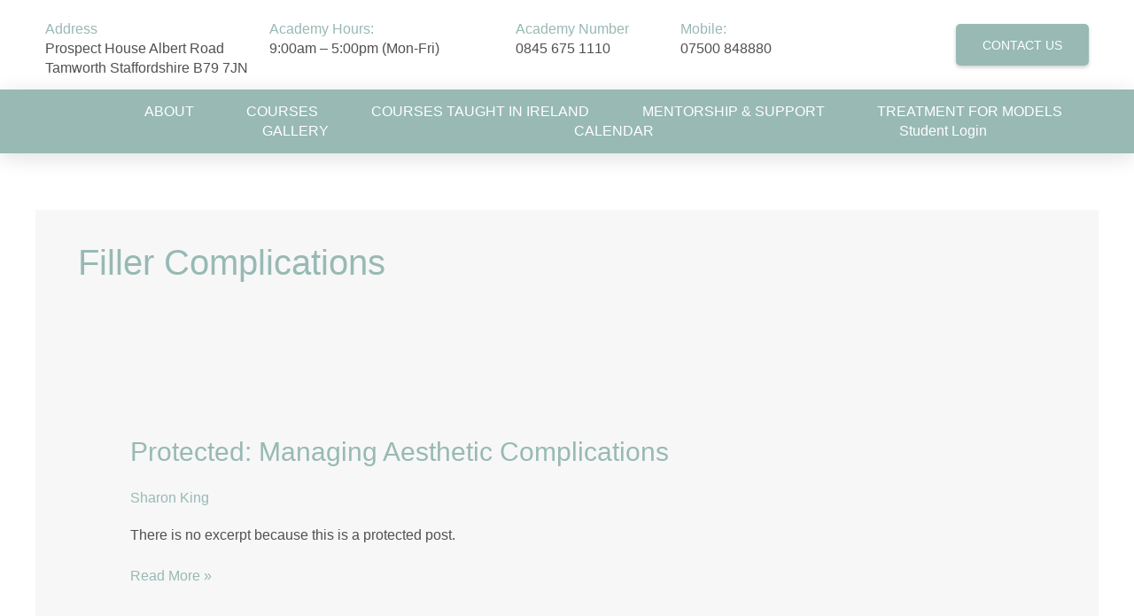

--- FILE ---
content_type: text/html; charset=UTF-8
request_url: https://cosmedic-training.co.uk/course-tag/filler-complications/
body_size: 62688
content:
<!DOCTYPE html>
<html lang="en-GB">
<head>
<meta charset="UTF-8">
<meta name="viewport" content="width=device-width, initial-scale=1">
	<link rel="profile" href="https://gmpg.org/xfn/11"> 
	<title>Filler Complications &#8211; Cosmedic Training Academy</title>
<meta name='robots' content='max-image-preview:large' />
	<style>img:is([sizes="auto" i], [sizes^="auto," i]) { contain-intrinsic-size: 3000px 1500px }</style>
	
            <script data-no-defer="1" data-ezscrex="false" data-cfasync="false" data-pagespeed-no-defer data-cookieconsent="ignore">
                var ctPublicFunctions = {"_ajax_nonce":"89cde48041","_rest_nonce":"9d7930d54b","_ajax_url":"\/wp-admin\/admin-ajax.php","_rest_url":"https:\/\/cosmedic-training.co.uk\/wp-json\/","data__cookies_type":"none","data__ajax_type":"rest","data__bot_detector_enabled":0,"data__frontend_data_log_enabled":1,"cookiePrefix":"","wprocket_detected":false,"host_url":"cosmedic-training.co.uk","text__ee_click_to_select":"Click to select the whole data","text__ee_original_email":"The complete one is","text__ee_got_it":"Got it","text__ee_blocked":"Blocked","text__ee_cannot_connect":"Cannot connect","text__ee_cannot_decode":"Can not decode email. Unknown reason","text__ee_email_decoder":"CleanTalk email decoder","text__ee_wait_for_decoding":"The magic is on the way!","text__ee_decoding_process":"Please wait a few seconds while we decode the contact data."}
            </script>
        
            <script data-no-defer="1" data-ezscrex="false" data-cfasync="false" data-pagespeed-no-defer data-cookieconsent="ignore">
                var ctPublic = {"_ajax_nonce":"89cde48041","settings__forms__check_internal":"0","settings__forms__check_external":"0","settings__forms__force_protection":0,"settings__forms__search_test":"1","settings__data__bot_detector_enabled":0,"settings__sfw__anti_crawler":0,"blog_home":"https:\/\/cosmedic-training.co.uk\/","pixel__setting":"3","pixel__enabled":true,"pixel__url":"https:\/\/moderate3-v4.cleantalk.org\/pixel\/7477337de3535c0249bb92733e45e64e.gif","data__email_check_before_post":"1","data__email_check_exist_post":1,"data__cookies_type":"none","data__key_is_ok":false,"data__visible_fields_required":true,"wl_brandname":"Anti-Spam by CleanTalk","wl_brandname_short":"CleanTalk","ct_checkjs_key":"ce37248571988ecb4143875d75e8d9166e7d867e1dd725ac8586ee879f88d5ee","emailEncoderPassKey":"28a73695d5150682feb47795e3440ea2","bot_detector_forms_excluded":"W10=","advancedCacheExists":false,"varnishCacheExists":false,"wc_ajax_add_to_cart":true}
            </script>
        <link rel='dns-prefetch' href='//fonts.googleapis.com' />
<link rel="alternate" type="application/rss+xml" title="Cosmedic Training Academy &raquo; Feed" href="https://cosmedic-training.co.uk/feed/" />
<link rel="alternate" type="application/rss+xml" title="Cosmedic Training Academy &raquo; Comments Feed" href="https://cosmedic-training.co.uk/comments/feed/" />
<link rel="alternate" type="application/rss+xml" title="Cosmedic Training Academy &raquo; Filler Complications Tag Feed" href="https://cosmedic-training.co.uk/course-tag/filler-complications/feed/" />
		<!-- This site uses the Google Analytics by MonsterInsights plugin v9.9.0 - Using Analytics tracking - https://www.monsterinsights.com/ -->
		<!-- Note: MonsterInsights is not currently configured on this site. The site owner needs to authenticate with Google Analytics in the MonsterInsights settings panel. -->
					<!-- No tracking code set -->
				<!-- / Google Analytics by MonsterInsights -->
		<script>
window._wpemojiSettings = {"baseUrl":"https:\/\/s.w.org\/images\/core\/emoji\/16.0.1\/72x72\/","ext":".png","svgUrl":"https:\/\/s.w.org\/images\/core\/emoji\/16.0.1\/svg\/","svgExt":".svg","source":{"concatemoji":"https:\/\/cosmedic-training.co.uk\/wp-includes\/js\/wp-emoji-release.min.js?ver=6.8.3"}};
/*! This file is auto-generated */
!function(s,n){var o,i,e;function c(e){try{var t={supportTests:e,timestamp:(new Date).valueOf()};sessionStorage.setItem(o,JSON.stringify(t))}catch(e){}}function p(e,t,n){e.clearRect(0,0,e.canvas.width,e.canvas.height),e.fillText(t,0,0);var t=new Uint32Array(e.getImageData(0,0,e.canvas.width,e.canvas.height).data),a=(e.clearRect(0,0,e.canvas.width,e.canvas.height),e.fillText(n,0,0),new Uint32Array(e.getImageData(0,0,e.canvas.width,e.canvas.height).data));return t.every(function(e,t){return e===a[t]})}function u(e,t){e.clearRect(0,0,e.canvas.width,e.canvas.height),e.fillText(t,0,0);for(var n=e.getImageData(16,16,1,1),a=0;a<n.data.length;a++)if(0!==n.data[a])return!1;return!0}function f(e,t,n,a){switch(t){case"flag":return n(e,"\ud83c\udff3\ufe0f\u200d\u26a7\ufe0f","\ud83c\udff3\ufe0f\u200b\u26a7\ufe0f")?!1:!n(e,"\ud83c\udde8\ud83c\uddf6","\ud83c\udde8\u200b\ud83c\uddf6")&&!n(e,"\ud83c\udff4\udb40\udc67\udb40\udc62\udb40\udc65\udb40\udc6e\udb40\udc67\udb40\udc7f","\ud83c\udff4\u200b\udb40\udc67\u200b\udb40\udc62\u200b\udb40\udc65\u200b\udb40\udc6e\u200b\udb40\udc67\u200b\udb40\udc7f");case"emoji":return!a(e,"\ud83e\udedf")}return!1}function g(e,t,n,a){var r="undefined"!=typeof WorkerGlobalScope&&self instanceof WorkerGlobalScope?new OffscreenCanvas(300,150):s.createElement("canvas"),o=r.getContext("2d",{willReadFrequently:!0}),i=(o.textBaseline="top",o.font="600 32px Arial",{});return e.forEach(function(e){i[e]=t(o,e,n,a)}),i}function t(e){var t=s.createElement("script");t.src=e,t.defer=!0,s.head.appendChild(t)}"undefined"!=typeof Promise&&(o="wpEmojiSettingsSupports",i=["flag","emoji"],n.supports={everything:!0,everythingExceptFlag:!0},e=new Promise(function(e){s.addEventListener("DOMContentLoaded",e,{once:!0})}),new Promise(function(t){var n=function(){try{var e=JSON.parse(sessionStorage.getItem(o));if("object"==typeof e&&"number"==typeof e.timestamp&&(new Date).valueOf()<e.timestamp+604800&&"object"==typeof e.supportTests)return e.supportTests}catch(e){}return null}();if(!n){if("undefined"!=typeof Worker&&"undefined"!=typeof OffscreenCanvas&&"undefined"!=typeof URL&&URL.createObjectURL&&"undefined"!=typeof Blob)try{var e="postMessage("+g.toString()+"("+[JSON.stringify(i),f.toString(),p.toString(),u.toString()].join(",")+"));",a=new Blob([e],{type:"text/javascript"}),r=new Worker(URL.createObjectURL(a),{name:"wpTestEmojiSupports"});return void(r.onmessage=function(e){c(n=e.data),r.terminate(),t(n)})}catch(e){}c(n=g(i,f,p,u))}t(n)}).then(function(e){for(var t in e)n.supports[t]=e[t],n.supports.everything=n.supports.everything&&n.supports[t],"flag"!==t&&(n.supports.everythingExceptFlag=n.supports.everythingExceptFlag&&n.supports[t]);n.supports.everythingExceptFlag=n.supports.everythingExceptFlag&&!n.supports.flag,n.DOMReady=!1,n.readyCallback=function(){n.DOMReady=!0}}).then(function(){return e}).then(function(){var e;n.supports.everything||(n.readyCallback(),(e=n.source||{}).concatemoji?t(e.concatemoji):e.wpemoji&&e.twemoji&&(t(e.twemoji),t(e.wpemoji)))}))}((window,document),window._wpemojiSettings);
</script>
<link rel='stylesheet' id='astra-theme-css-css' href='https://cosmedic-training.co.uk/wp-content/themes/astra/assets/css/minified/frontend.min.css?ver=4.11.13' media='all' />
<style id='astra-theme-css-inline-css'>
.ast-no-sidebar .entry-content .alignfull {margin-left: calc( -50vw + 50%);margin-right: calc( -50vw + 50%);max-width: 100vw;width: 100vw;}.ast-no-sidebar .entry-content .alignwide {margin-left: calc(-41vw + 50%);margin-right: calc(-41vw + 50%);max-width: unset;width: unset;}.ast-no-sidebar .entry-content .alignfull .alignfull,.ast-no-sidebar .entry-content .alignfull .alignwide,.ast-no-sidebar .entry-content .alignwide .alignfull,.ast-no-sidebar .entry-content .alignwide .alignwide,.ast-no-sidebar .entry-content .wp-block-column .alignfull,.ast-no-sidebar .entry-content .wp-block-column .alignwide{width: 100%;margin-left: auto;margin-right: auto;}.wp-block-gallery,.blocks-gallery-grid {margin: 0;}.wp-block-separator {max-width: 100px;}.wp-block-separator.is-style-wide,.wp-block-separator.is-style-dots {max-width: none;}.entry-content .has-2-columns .wp-block-column:first-child {padding-right: 10px;}.entry-content .has-2-columns .wp-block-column:last-child {padding-left: 10px;}@media (max-width: 782px) {.entry-content .wp-block-columns .wp-block-column {flex-basis: 100%;}.entry-content .has-2-columns .wp-block-column:first-child {padding-right: 0;}.entry-content .has-2-columns .wp-block-column:last-child {padding-left: 0;}}body .entry-content .wp-block-latest-posts {margin-left: 0;}body .entry-content .wp-block-latest-posts li {list-style: none;}.ast-no-sidebar .ast-container .entry-content .wp-block-latest-posts {margin-left: 0;}.ast-header-break-point .entry-content .alignwide {margin-left: auto;margin-right: auto;}.entry-content .blocks-gallery-item img {margin-bottom: auto;}.wp-block-pullquote {border-top: 4px solid #555d66;border-bottom: 4px solid #555d66;color: #40464d;}:root{--ast-post-nav-space:0;--ast-container-default-xlg-padding:6.67em;--ast-container-default-lg-padding:5.67em;--ast-container-default-slg-padding:4.34em;--ast-container-default-md-padding:3.34em;--ast-container-default-sm-padding:6.67em;--ast-container-default-xs-padding:2.4em;--ast-container-default-xxs-padding:1.4em;--ast-code-block-background:#EEEEEE;--ast-comment-inputs-background:#FAFAFA;--ast-normal-container-width:1200px;--ast-narrow-container-width:750px;--ast-blog-title-font-weight:normal;--ast-blog-meta-weight:inherit;--ast-global-color-primary:var(--ast-global-color-5);--ast-global-color-secondary:var(--ast-global-color-4);--ast-global-color-alternate-background:var(--ast-global-color-7);--ast-global-color-subtle-background:var(--ast-global-color-6);--ast-bg-style-guide:#F8FAFC;--ast-shadow-style-guide:0px 0px 4px 0 #00000057;--ast-global-dark-bg-style:#fff;--ast-global-dark-lfs:#fbfbfb;--ast-widget-bg-color:#fafafa;--ast-wc-container-head-bg-color:#fbfbfb;--ast-title-layout-bg:#eeeeee;--ast-search-border-color:#e7e7e7;--ast-lifter-hover-bg:#e6e6e6;--ast-gallery-block-color:#000;--srfm-color-input-label:var(--ast-global-color-2);}html{font-size:100%;}a,.page-title{color:var(--ast-global-color-0);}a:hover,a:focus{color:#3d3d3d;}body,button,input,select,textarea,.ast-button,.ast-custom-button{font-family:'Raleway',sans-serif;font-weight:400;font-size:16px;font-size:1rem;line-height:var(--ast-body-line-height,1.7em);}blockquote{color:var(--ast-global-color-3);}h1,h2,h3,h4,h5,h6,.entry-content :where(h1,h2,h3,h4,h5,h6),.site-title,.site-title a{font-family:'Raleway',sans-serif;font-weight:400;}.site-title{font-size:22px;font-size:1.375rem;display:none;}header .custom-logo-link img{max-width:120px;width:120px;}.astra-logo-svg{width:120px;}.site-header .site-description{font-size:15px;font-size:0.9375rem;display:none;}.entry-title{font-size:30px;font-size:1.875rem;}.archive .ast-article-post .ast-article-inner,.blog .ast-article-post .ast-article-inner,.archive .ast-article-post .ast-article-inner:hover,.blog .ast-article-post .ast-article-inner:hover{overflow:hidden;}h1,.entry-content :where(h1){font-size:64px;font-size:4rem;font-family:'Raleway',sans-serif;line-height:1.4em;}h2,.entry-content :where(h2){font-size:34px;font-size:2.125rem;font-family:'Raleway',sans-serif;line-height:1.3em;}h3,.entry-content :where(h3){font-size:24px;font-size:1.5rem;font-family:'Raleway',sans-serif;line-height:1.3em;}h4,.entry-content :where(h4){font-size:20px;font-size:1.25rem;line-height:1.2em;font-family:'Raleway',sans-serif;}h5,.entry-content :where(h5){font-size:18px;font-size:1.125rem;line-height:1.2em;font-family:'Raleway',sans-serif;}h6,.entry-content :where(h6){font-size:15px;font-size:0.9375rem;line-height:1.25em;font-family:'Raleway',sans-serif;}::selection{background-color:#359bc4;color:#000000;}body,h1,h2,h3,h4,h5,h6,.entry-title a,.entry-content :where(h1,h2,h3,h4,h5,h6){color:var(--ast-global-color-3);}.tagcloud a:hover,.tagcloud a:focus,.tagcloud a.current-item{color:#000000;border-color:var(--ast-global-color-0);background-color:var(--ast-global-color-0);}input:focus,input[type="text"]:focus,input[type="email"]:focus,input[type="url"]:focus,input[type="password"]:focus,input[type="reset"]:focus,input[type="search"]:focus,textarea:focus{border-color:var(--ast-global-color-0);}input[type="radio"]:checked,input[type=reset],input[type="checkbox"]:checked,input[type="checkbox"]:hover:checked,input[type="checkbox"]:focus:checked,input[type=range]::-webkit-slider-thumb{border-color:var(--ast-global-color-0);background-color:var(--ast-global-color-0);box-shadow:none;}.site-footer a:hover + .post-count,.site-footer a:focus + .post-count{background:var(--ast-global-color-0);border-color:var(--ast-global-color-0);}.single .nav-links .nav-previous,.single .nav-links .nav-next{color:var(--ast-global-color-0);}.entry-meta,.entry-meta *{line-height:1.45;color:var(--ast-global-color-0);}.entry-meta a:not(.ast-button):hover,.entry-meta a:not(.ast-button):hover *,.entry-meta a:not(.ast-button):focus,.entry-meta a:not(.ast-button):focus *,.page-links > .page-link,.page-links .page-link:hover,.post-navigation a:hover{color:#3d3d3d;}#cat option,.secondary .calendar_wrap thead a,.secondary .calendar_wrap thead a:visited{color:var(--ast-global-color-0);}.secondary .calendar_wrap #today,.ast-progress-val span{background:var(--ast-global-color-0);}.secondary a:hover + .post-count,.secondary a:focus + .post-count{background:var(--ast-global-color-0);border-color:var(--ast-global-color-0);}.calendar_wrap #today > a{color:#000000;}.page-links .page-link,.single .post-navigation a{color:var(--ast-global-color-0);}.ast-search-menu-icon .search-form button.search-submit{padding:0 4px;}.ast-search-menu-icon form.search-form{padding-right:0;}.ast-search-menu-icon.slide-search input.search-field{width:0;}.ast-header-search .ast-search-menu-icon.ast-dropdown-active .search-form,.ast-header-search .ast-search-menu-icon.ast-dropdown-active .search-field:focus{transition:all 0.2s;}.search-form input.search-field:focus{outline:none;}.widget-title,.widget .wp-block-heading{font-size:22px;font-size:1.375rem;color:var(--ast-global-color-3);}.single .ast-author-details .author-title{color:#3d3d3d;}.ast-search-menu-icon.slide-search a:focus-visible:focus-visible,.astra-search-icon:focus-visible,#close:focus-visible,a:focus-visible,.ast-menu-toggle:focus-visible,.site .skip-link:focus-visible,.wp-block-loginout input:focus-visible,.wp-block-search.wp-block-search__button-inside .wp-block-search__inside-wrapper,.ast-header-navigation-arrow:focus-visible,.woocommerce .wc-proceed-to-checkout > .checkout-button:focus-visible,.woocommerce .woocommerce-MyAccount-navigation ul li a:focus-visible,.ast-orders-table__row .ast-orders-table__cell:focus-visible,.woocommerce .woocommerce-order-details .order-again > .button:focus-visible,.woocommerce .woocommerce-message a.button.wc-forward:focus-visible,.woocommerce #minus_qty:focus-visible,.woocommerce #plus_qty:focus-visible,a#ast-apply-coupon:focus-visible,.woocommerce .woocommerce-info a:focus-visible,.woocommerce .astra-shop-summary-wrap a:focus-visible,.woocommerce a.wc-forward:focus-visible,#ast-apply-coupon:focus-visible,.woocommerce-js .woocommerce-mini-cart-item a.remove:focus-visible,#close:focus-visible,.button.search-submit:focus-visible,#search_submit:focus,.normal-search:focus-visible,.ast-header-account-wrap:focus-visible,.woocommerce .ast-on-card-button.ast-quick-view-trigger:focus,.astra-cart-drawer-close:focus,.ast-single-variation:focus,.ast-woocommerce-product-gallery__image:focus,.ast-button:focus,.woocommerce-product-gallery--with-images [data-controls="prev"]:focus-visible,.woocommerce-product-gallery--with-images [data-controls="next"]:focus-visible{outline-style:dotted;outline-color:inherit;outline-width:thin;}input:focus,input[type="text"]:focus,input[type="email"]:focus,input[type="url"]:focus,input[type="password"]:focus,input[type="reset"]:focus,input[type="search"]:focus,input[type="number"]:focus,textarea:focus,.wp-block-search__input:focus,[data-section="section-header-mobile-trigger"] .ast-button-wrap .ast-mobile-menu-trigger-minimal:focus,.ast-mobile-popup-drawer.active .menu-toggle-close:focus,.woocommerce-ordering select.orderby:focus,#ast-scroll-top:focus,#coupon_code:focus,.woocommerce-page #comment:focus,.woocommerce #reviews #respond input#submit:focus,.woocommerce a.add_to_cart_button:focus,.woocommerce .button.single_add_to_cart_button:focus,.woocommerce .woocommerce-cart-form button:focus,.woocommerce .woocommerce-cart-form__cart-item .quantity .qty:focus,.woocommerce .woocommerce-billing-fields .woocommerce-billing-fields__field-wrapper .woocommerce-input-wrapper > .input-text:focus,.woocommerce #order_comments:focus,.woocommerce #place_order:focus,.woocommerce .woocommerce-address-fields .woocommerce-address-fields__field-wrapper .woocommerce-input-wrapper > .input-text:focus,.woocommerce .woocommerce-MyAccount-content form button:focus,.woocommerce .woocommerce-MyAccount-content .woocommerce-EditAccountForm .woocommerce-form-row .woocommerce-Input.input-text:focus,.woocommerce .ast-woocommerce-container .woocommerce-pagination ul.page-numbers li a:focus,body #content .woocommerce form .form-row .select2-container--default .select2-selection--single:focus,#ast-coupon-code:focus,.woocommerce.woocommerce-js .quantity input[type=number]:focus,.woocommerce-js .woocommerce-mini-cart-item .quantity input[type=number]:focus,.woocommerce p#ast-coupon-trigger:focus{border-style:dotted;border-color:inherit;border-width:thin;}input{outline:none;}.woocommerce-js input[type=text]:focus,.woocommerce-js input[type=email]:focus,.woocommerce-js textarea:focus,input[type=number]:focus,.comments-area textarea#comment:focus,.comments-area textarea#comment:active,.comments-area .ast-comment-formwrap input[type="text"]:focus,.comments-area .ast-comment-formwrap input[type="text"]:active{outline-style:unset;outline-color:inherit;outline-width:thin;}.site-logo-img img{ transition:all 0.2s linear;}body .ast-oembed-container *{position:absolute;top:0;width:100%;height:100%;left:0;}body .wp-block-embed-pocket-casts .ast-oembed-container *{position:unset;}.ast-single-post-featured-section + article {margin-top: 2em;}.site-content .ast-single-post-featured-section img {width: 100%;overflow: hidden;object-fit: cover;}.site > .ast-single-related-posts-container {margin-top: 0;}@media (min-width: 922px) {.ast-desktop .ast-container--narrow {max-width: var(--ast-narrow-container-width);margin: 0 auto;}}@media (max-width:921.9px){#ast-desktop-header{display:none;}}@media (min-width:922px){#ast-mobile-header{display:none;}}.wp-block-buttons.aligncenter{justify-content:center;}@media (max-width:782px){.entry-content .wp-block-columns .wp-block-column{margin-left:0px;}}.wp-block-image.aligncenter{margin-left:auto;margin-right:auto;}.wp-block-table.aligncenter{margin-left:auto;margin-right:auto;}.wp-block-buttons .wp-block-button.is-style-outline .wp-block-button__link.wp-element-button,.ast-outline-button,.wp-block-uagb-buttons-child .uagb-buttons-repeater.ast-outline-button{border-color:var(--ast-global-color-0);border-top-width:2px;border-right-width:2px;border-bottom-width:2px;border-left-width:2px;font-family:inherit;font-weight:700;font-size:14px;font-size:0.875rem;line-height:1em;border-top-left-radius:0px;border-top-right-radius:0px;border-bottom-right-radius:0px;border-bottom-left-radius:0px;}.wp-block-button .wp-block-button__link.wp-element-button.is-style-outline:not(.has-background),.wp-block-button.is-style-outline>.wp-block-button__link.wp-element-button:not(.has-background),.ast-outline-button{background-color:var(--ast-global-color-0);}.entry-content[data-ast-blocks-layout] > figure{margin-bottom:1em;}.elementor-widget-container .elementor-loop-container .e-loop-item[data-elementor-type="loop-item"]{width:100%;}.review-rating{display:flex;align-items:center;order:2;}@media (max-width:921px){.ast-left-sidebar #content > .ast-container{display:flex;flex-direction:column-reverse;width:100%;}.ast-separate-container .ast-article-post,.ast-separate-container .ast-article-single{padding:1.5em 2.14em;}.ast-author-box img.avatar{margin:20px 0 0 0;}}@media (min-width:922px){.ast-separate-container.ast-right-sidebar #primary,.ast-separate-container.ast-left-sidebar #primary{border:0;}.search-no-results.ast-separate-container #primary{margin-bottom:4em;}}.elementor-widget-button .elementor-button{border-style:solid;text-decoration:none;border-top-width:0;border-right-width:0;border-left-width:0;border-bottom-width:0;}body .elementor-button.elementor-size-sm,body .elementor-button.elementor-size-xs,body .elementor-button.elementor-size-md,body .elementor-button.elementor-size-lg,body .elementor-button.elementor-size-xl,body .elementor-button{border-top-left-radius:0px;border-top-right-radius:0px;border-bottom-right-radius:0px;border-bottom-left-radius:0px;padding-top:17px;padding-right:40px;padding-bottom:17px;padding-left:40px;}.elementor-widget-button .elementor-button{border-color:var(--ast-global-color-0);background-color:var(--ast-global-color-0);}.elementor-widget-button .elementor-button:hover,.elementor-widget-button .elementor-button:focus{color:#ffffff;background-color:#3d3d3d;border-color:#3d3d3d;}.wp-block-button .wp-block-button__link ,.elementor-widget-button .elementor-button,.elementor-widget-button .elementor-button:visited{color:#000000;}.elementor-widget-button .elementor-button{font-weight:700;font-size:14px;font-size:0.875rem;line-height:1em;text-transform:uppercase;}body .elementor-button.elementor-size-sm,body .elementor-button.elementor-size-xs,body .elementor-button.elementor-size-md,body .elementor-button.elementor-size-lg,body .elementor-button.elementor-size-xl,body .elementor-button{font-size:14px;font-size:0.875rem;}.wp-block-button .wp-block-button__link:hover,.wp-block-button .wp-block-button__link:focus{color:#ffffff;background-color:#3d3d3d;border-color:#3d3d3d;}.elementor-widget-heading h1.elementor-heading-title{line-height:1.4em;}.elementor-widget-heading h2.elementor-heading-title{line-height:1.3em;}.elementor-widget-heading h3.elementor-heading-title{line-height:1.3em;}.elementor-widget-heading h4.elementor-heading-title{line-height:1.2em;}.elementor-widget-heading h5.elementor-heading-title{line-height:1.2em;}.elementor-widget-heading h6.elementor-heading-title{line-height:1.25em;}.wp-block-button .wp-block-button__link{border-top-width:0;border-right-width:0;border-left-width:0;border-bottom-width:0;border-color:var(--ast-global-color-0);background-color:var(--ast-global-color-0);color:#000000;font-family:inherit;font-weight:700;line-height:1em;text-transform:uppercase;font-size:14px;font-size:0.875rem;border-top-left-radius:0px;border-top-right-radius:0px;border-bottom-right-radius:0px;border-bottom-left-radius:0px;padding-top:17px;padding-right:40px;padding-bottom:17px;padding-left:40px;}.menu-toggle,button,.ast-button,.ast-custom-button,.button,input#submit,input[type="button"],input[type="submit"],input[type="reset"]{border-style:solid;border-top-width:0;border-right-width:0;border-left-width:0;border-bottom-width:0;color:#000000;border-color:var(--ast-global-color-0);background-color:var(--ast-global-color-0);padding-top:17px;padding-right:40px;padding-bottom:17px;padding-left:40px;font-family:inherit;font-weight:700;font-size:14px;font-size:0.875rem;line-height:1em;text-transform:uppercase;border-top-left-radius:0px;border-top-right-radius:0px;border-bottom-right-radius:0px;border-bottom-left-radius:0px;}button:focus,.menu-toggle:hover,button:hover,.ast-button:hover,.ast-custom-button:hover .button:hover,.ast-custom-button:hover ,input[type=reset]:hover,input[type=reset]:focus,input#submit:hover,input#submit:focus,input[type="button"]:hover,input[type="button"]:focus,input[type="submit"]:hover,input[type="submit"]:focus{color:#ffffff;background-color:#3d3d3d;border-color:#3d3d3d;}@media (max-width:921px){.ast-mobile-header-stack .main-header-bar .ast-search-menu-icon{display:inline-block;}.ast-header-break-point.ast-header-custom-item-outside .ast-mobile-header-stack .main-header-bar .ast-search-icon{margin:0;}.ast-comment-avatar-wrap img{max-width:2.5em;}.ast-comment-meta{padding:0 1.8888em 1.3333em;}.ast-separate-container .ast-comment-list li.depth-1{padding:1.5em 2.14em;}.ast-separate-container .comment-respond{padding:2em 2.14em;}}@media (min-width:544px){.ast-container{max-width:100%;}}@media (max-width:544px){.ast-separate-container .ast-article-post,.ast-separate-container .ast-article-single,.ast-separate-container .comments-title,.ast-separate-container .ast-archive-description{padding:1.5em 1em;}.ast-separate-container #content .ast-container{padding-left:0.54em;padding-right:0.54em;}.ast-separate-container .ast-comment-list .bypostauthor{padding:.5em;}.ast-search-menu-icon.ast-dropdown-active .search-field{width:170px;}} #ast-mobile-header .ast-site-header-cart-li a{pointer-events:none;}body,.ast-separate-container{background-color:#ffffff;background-image:none;}.ast-no-sidebar.ast-separate-container .entry-content .alignfull {margin-left: -6.67em;margin-right: -6.67em;width: auto;}@media (max-width: 1200px) {.ast-no-sidebar.ast-separate-container .entry-content .alignfull {margin-left: -2.4em;margin-right: -2.4em;}}@media (max-width: 768px) {.ast-no-sidebar.ast-separate-container .entry-content .alignfull {margin-left: -2.14em;margin-right: -2.14em;}}@media (max-width: 544px) {.ast-no-sidebar.ast-separate-container .entry-content .alignfull {margin-left: -1em;margin-right: -1em;}}.ast-no-sidebar.ast-separate-container .entry-content .alignwide {margin-left: -20px;margin-right: -20px;}.ast-no-sidebar.ast-separate-container .entry-content .wp-block-column .alignfull,.ast-no-sidebar.ast-separate-container .entry-content .wp-block-column .alignwide {margin-left: auto;margin-right: auto;width: 100%;}@media (max-width:921px){.site-title{display:none;}.site-header .site-description{display:none;}h1,.entry-content :where(h1){font-size:44px;}h2,.entry-content :where(h2){font-size:32px;}h3,.entry-content :where(h3){font-size:20px;}}@media (max-width:544px){.widget-title{font-size:21px;font-size:1.4rem;}body,button,input,select,textarea,.ast-button,.ast-custom-button{font-size:15px;font-size:0.9375rem;}#secondary,#secondary button,#secondary input,#secondary select,#secondary textarea{font-size:15px;font-size:0.9375rem;}.site-title{font-size:20px;font-size:1.25rem;display:none;}.site-header .site-description{font-size:14px;font-size:0.875rem;display:none;}h1,.entry-content :where(h1){font-size:30px;}h2,.entry-content :where(h2){font-size:24px;}h3,.entry-content :where(h3){font-size:20px;}h4,.entry-content :where(h4){font-size:19px;font-size:1.1875rem;}h5,.entry-content :where(h5){font-size:16px;font-size:1rem;}h6,.entry-content :where(h6){font-size:15px;font-size:0.9375rem;}header .custom-logo-link img,.ast-header-break-point .site-branding img,.ast-header-break-point .custom-logo-link img{max-width:100px;width:100px;}.astra-logo-svg{width:100px;}.ast-header-break-point .site-logo-img .custom-mobile-logo-link img{max-width:100px;}}@media (max-width:921px){html{font-size:91.2%;}}@media (max-width:544px){html{font-size:100%;}}@media (min-width:922px){.ast-container{max-width:1240px;}}@font-face {font-family: "Astra";src: url(https://cosmedic-training.co.uk/wp-content/themes/astra/assets/fonts/astra.woff) format("woff"),url(https://cosmedic-training.co.uk/wp-content/themes/astra/assets/fonts/astra.ttf) format("truetype"),url(https://cosmedic-training.co.uk/wp-content/themes/astra/assets/fonts/astra.svg#astra) format("svg");font-weight: normal;font-style: normal;font-display: fallback;}.ast-blog-layout-classic-grid .ast-article-inner{box-shadow:0px 6px 15px -2px rgba(16,24,40,0.05);}.ast-separate-container .ast-blog-layout-classic-grid .ast-article-inner,.ast-plain-container .ast-blog-layout-classic-grid .ast-article-inner{height:100%;}.ast-blog-layout-6-grid .ast-blog-featured-section:before { content: ""; }.cat-links.badge a,.tags-links.badge a {padding: 4px 8px;border-radius: 3px;font-weight: 400;}.cat-links.underline a,.tags-links.underline a{text-decoration: underline;}@media (min-width:922px){.main-header-menu .sub-menu .menu-item.ast-left-align-sub-menu:hover > .sub-menu,.main-header-menu .sub-menu .menu-item.ast-left-align-sub-menu.focus > .sub-menu{margin-left:-0px;}}.site .comments-area{padding-bottom:3em;}.astra-icon-down_arrow::after {content: "\e900";font-family: Astra;}.astra-icon-close::after {content: "\e5cd";font-family: Astra;}.astra-icon-drag_handle::after {content: "\e25d";font-family: Astra;}.astra-icon-format_align_justify::after {content: "\e235";font-family: Astra;}.astra-icon-menu::after {content: "\e5d2";font-family: Astra;}.astra-icon-reorder::after {content: "\e8fe";font-family: Astra;}.astra-icon-search::after {content: "\e8b6";font-family: Astra;}.astra-icon-zoom_in::after {content: "\e56b";font-family: Astra;}.astra-icon-check-circle::after {content: "\e901";font-family: Astra;}.astra-icon-shopping-cart::after {content: "\f07a";font-family: Astra;}.astra-icon-shopping-bag::after {content: "\f290";font-family: Astra;}.astra-icon-shopping-basket::after {content: "\f291";font-family: Astra;}.astra-icon-circle-o::after {content: "\e903";font-family: Astra;}.astra-icon-certificate::after {content: "\e902";font-family: Astra;}blockquote {padding: 1.2em;}:root .has-ast-global-color-0-color{color:var(--ast-global-color-0);}:root .has-ast-global-color-0-background-color{background-color:var(--ast-global-color-0);}:root .wp-block-button .has-ast-global-color-0-color{color:var(--ast-global-color-0);}:root .wp-block-button .has-ast-global-color-0-background-color{background-color:var(--ast-global-color-0);}:root .has-ast-global-color-1-color{color:var(--ast-global-color-1);}:root .has-ast-global-color-1-background-color{background-color:var(--ast-global-color-1);}:root .wp-block-button .has-ast-global-color-1-color{color:var(--ast-global-color-1);}:root .wp-block-button .has-ast-global-color-1-background-color{background-color:var(--ast-global-color-1);}:root .has-ast-global-color-2-color{color:var(--ast-global-color-2);}:root .has-ast-global-color-2-background-color{background-color:var(--ast-global-color-2);}:root .wp-block-button .has-ast-global-color-2-color{color:var(--ast-global-color-2);}:root .wp-block-button .has-ast-global-color-2-background-color{background-color:var(--ast-global-color-2);}:root .has-ast-global-color-3-color{color:var(--ast-global-color-3);}:root .has-ast-global-color-3-background-color{background-color:var(--ast-global-color-3);}:root .wp-block-button .has-ast-global-color-3-color{color:var(--ast-global-color-3);}:root .wp-block-button .has-ast-global-color-3-background-color{background-color:var(--ast-global-color-3);}:root .has-ast-global-color-4-color{color:var(--ast-global-color-4);}:root .has-ast-global-color-4-background-color{background-color:var(--ast-global-color-4);}:root .wp-block-button .has-ast-global-color-4-color{color:var(--ast-global-color-4);}:root .wp-block-button .has-ast-global-color-4-background-color{background-color:var(--ast-global-color-4);}:root .has-ast-global-color-5-color{color:var(--ast-global-color-5);}:root .has-ast-global-color-5-background-color{background-color:var(--ast-global-color-5);}:root .wp-block-button .has-ast-global-color-5-color{color:var(--ast-global-color-5);}:root .wp-block-button .has-ast-global-color-5-background-color{background-color:var(--ast-global-color-5);}:root .has-ast-global-color-6-color{color:var(--ast-global-color-6);}:root .has-ast-global-color-6-background-color{background-color:var(--ast-global-color-6);}:root .wp-block-button .has-ast-global-color-6-color{color:var(--ast-global-color-6);}:root .wp-block-button .has-ast-global-color-6-background-color{background-color:var(--ast-global-color-6);}:root .has-ast-global-color-7-color{color:var(--ast-global-color-7);}:root .has-ast-global-color-7-background-color{background-color:var(--ast-global-color-7);}:root .wp-block-button .has-ast-global-color-7-color{color:var(--ast-global-color-7);}:root .wp-block-button .has-ast-global-color-7-background-color{background-color:var(--ast-global-color-7);}:root .has-ast-global-color-8-color{color:var(--ast-global-color-8);}:root .has-ast-global-color-8-background-color{background-color:var(--ast-global-color-8);}:root .wp-block-button .has-ast-global-color-8-color{color:var(--ast-global-color-8);}:root .wp-block-button .has-ast-global-color-8-background-color{background-color:var(--ast-global-color-8);}:root{--ast-global-color-0:#98b9b4;--ast-global-color-1:#3a3a3a;--ast-global-color-2:#3a3a3a;--ast-global-color-3:#4B4F58;--ast-global-color-4:#ffffff;--ast-global-color-5:#f7f7f7;--ast-global-color-6:#191919;--ast-global-color-7:#020013;--ast-global-color-8:#000000;}:root {--ast-border-color : #dddddd;}.ast-archive-entry-banner {-js-display: flex;display: flex;flex-direction: column;justify-content: center;text-align: center;position: relative;background: var(--ast-title-layout-bg);}.ast-archive-entry-banner[data-banner-width-type="custom"] {margin: 0 auto;width: 100%;}.ast-archive-entry-banner[data-banner-layout="layout-1"] {background: inherit;padding: 20px 0;text-align: left;}body.archive .ast-archive-description{max-width:1200px;width:100%;text-align:left;padding-top:3em;padding-right:3em;padding-bottom:3em;padding-left:3em;}body.archive .ast-archive-description .ast-archive-title,body.archive .ast-archive-description .ast-archive-title *{font-size:40px;font-size:2.5rem;}body.archive .ast-archive-description > *:not(:last-child){margin-bottom:10px;}@media (max-width:921px){body.archive .ast-archive-description{text-align:left;}}@media (max-width:544px){body.archive .ast-archive-description{text-align:left;}}.ast-breadcrumbs .trail-browse,.ast-breadcrumbs .trail-items,.ast-breadcrumbs .trail-items li{display:inline-block;margin:0;padding:0;border:none;background:inherit;text-indent:0;text-decoration:none;}.ast-breadcrumbs .trail-browse{font-size:inherit;font-style:inherit;font-weight:inherit;color:inherit;}.ast-breadcrumbs .trail-items{list-style:none;}.trail-items li::after{padding:0 0.3em;content:"\00bb";}.trail-items li:last-of-type::after{display:none;}h1,h2,h3,h4,h5,h6,.entry-content :where(h1,h2,h3,h4,h5,h6){color:var(--ast-global-color-8);}@media (max-width:921px){.ast-builder-grid-row-container.ast-builder-grid-row-tablet-3-firstrow .ast-builder-grid-row > *:first-child,.ast-builder-grid-row-container.ast-builder-grid-row-tablet-3-lastrow .ast-builder-grid-row > *:last-child{grid-column:1 / -1;}}@media (max-width:544px){.ast-builder-grid-row-container.ast-builder-grid-row-mobile-3-firstrow .ast-builder-grid-row > *:first-child,.ast-builder-grid-row-container.ast-builder-grid-row-mobile-3-lastrow .ast-builder-grid-row > *:last-child{grid-column:1 / -1;}}.ast-builder-layout-element[data-section="title_tagline"]{display:flex;}@media (max-width:921px){.ast-header-break-point .ast-builder-layout-element[data-section="title_tagline"]{display:flex;}}@media (max-width:544px){.ast-header-break-point .ast-builder-layout-element[data-section="title_tagline"]{display:flex;}}[data-section*="section-hb-button-"] .menu-link{display:none;}.ast-header-button-1[data-section*="section-hb-button-"] .ast-builder-button-wrap .ast-custom-button{font-size:14px;font-size:0.875rem;}.ast-header-button-1 .ast-custom-button{background:#67d5eb;}.ast-header-button-1[data-section*="section-hb-button-"] .ast-builder-button-wrap .ast-custom-button{padding-top:16px;padding-bottom:16px;padding-left:40px;padding-right:40px;}.ast-header-button-1[data-section="section-hb-button-1"]{display:flex;}@media (max-width:921px){.ast-header-break-point .ast-header-button-1[data-section="section-hb-button-1"]{display:flex;}}@media (max-width:544px){.ast-header-break-point .ast-header-button-1[data-section="section-hb-button-1"]{display:flex;}}.ast-builder-menu-1{font-family:inherit;font-weight:inherit;}.ast-builder-menu-1 .menu-item > .menu-link{color:var(--ast-global-color-0);}.ast-builder-menu-1 .menu-item > .ast-menu-toggle{color:var(--ast-global-color-0);}.ast-builder-menu-1 .menu-item:hover > .menu-link,.ast-builder-menu-1 .inline-on-mobile .menu-item:hover > .ast-menu-toggle{color:var(--ast-global-color-0);}.ast-builder-menu-1 .menu-item:hover > .ast-menu-toggle{color:var(--ast-global-color-0);}.ast-builder-menu-1 .menu-item.current-menu-item > .menu-link,.ast-builder-menu-1 .inline-on-mobile .menu-item.current-menu-item > .ast-menu-toggle,.ast-builder-menu-1 .current-menu-ancestor > .menu-link{color:var(--ast-global-color-0);}.ast-builder-menu-1 .menu-item.current-menu-item > .ast-menu-toggle{color:var(--ast-global-color-0);}.ast-builder-menu-1 .sub-menu,.ast-builder-menu-1 .inline-on-mobile .sub-menu{border-top-width:2px;border-bottom-width:0px;border-right-width:0px;border-left-width:0px;border-color:#359bc4;border-style:solid;}.ast-builder-menu-1 .sub-menu .sub-menu{top:-2px;}.ast-builder-menu-1 .main-header-menu > .menu-item > .sub-menu,.ast-builder-menu-1 .main-header-menu > .menu-item > .astra-full-megamenu-wrapper{margin-top:0px;}.ast-desktop .ast-builder-menu-1 .main-header-menu > .menu-item > .sub-menu:before,.ast-desktop .ast-builder-menu-1 .main-header-menu > .menu-item > .astra-full-megamenu-wrapper:before{height:calc( 0px + 2px + 5px );}.ast-builder-menu-1 .main-header-menu,.ast-builder-menu-1 .main-header-menu .sub-menu{background-color:#f5f0f0;background-image:none;}.ast-desktop .ast-builder-menu-1 .menu-item .sub-menu .menu-link{border-style:none;}@media (max-width:921px){.ast-builder-menu-1 .main-header-menu .menu-item > .menu-link{color:var(--ast-global-color-3);}.ast-builder-menu-1 .menu-item > .ast-menu-toggle{color:var(--ast-global-color-3);}.ast-builder-menu-1 .menu-item:hover > .menu-link,.ast-builder-menu-1 .inline-on-mobile .menu-item:hover > .ast-menu-toggle{color:var(--ast-global-color-1);}.ast-builder-menu-1 .menu-item:hover > .ast-menu-toggle{color:var(--ast-global-color-1);}.ast-builder-menu-1 .menu-item.current-menu-item > .menu-link,.ast-builder-menu-1 .inline-on-mobile .menu-item.current-menu-item > .ast-menu-toggle,.ast-builder-menu-1 .current-menu-ancestor > .menu-link,.ast-builder-menu-1 .current-menu-ancestor > .ast-menu-toggle{color:var(--ast-global-color-1);}.ast-builder-menu-1 .menu-item.current-menu-item > .ast-menu-toggle{color:var(--ast-global-color-1);}.ast-header-break-point .ast-builder-menu-1 .menu-item.menu-item-has-children > .ast-menu-toggle{top:0;}.ast-builder-menu-1 .inline-on-mobile .menu-item.menu-item-has-children > .ast-menu-toggle{right:-15px;}.ast-builder-menu-1 .menu-item-has-children > .menu-link:after{content:unset;}.ast-builder-menu-1 .main-header-menu > .menu-item > .sub-menu,.ast-builder-menu-1 .main-header-menu > .menu-item > .astra-full-megamenu-wrapper{margin-top:0;}.ast-builder-menu-1 .main-header-menu,.ast-builder-menu-1 .main-header-menu .sub-menu{background-color:var(--ast-global-color-5);background-image:none;}}@media (max-width:544px){.ast-builder-menu-1 .main-header-menu .menu-item > .menu-link{color:var(--ast-global-color-3);}.ast-builder-menu-1 .menu-item> .ast-menu-toggle{color:var(--ast-global-color-3);}.ast-builder-menu-1 .menu-item:hover > .menu-link,.ast-builder-menu-1 .inline-on-mobile .menu-item:hover > .ast-menu-toggle{color:var(--ast-global-color-1);}.ast-builder-menu-1 .menu-item:hover> .ast-menu-toggle{color:var(--ast-global-color-1);}.ast-builder-menu-1 .menu-item.current-menu-item > .menu-link,.ast-builder-menu-1 .inline-on-mobile .menu-item.current-menu-item > .ast-menu-toggle,.ast-builder-menu-1 .current-menu-ancestor > .menu-link,.ast-builder-menu-1 .current-menu-ancestor > .ast-menu-toggle{color:var(--ast-global-color-1);}.ast-builder-menu-1 .menu-item.current-menu-item> .ast-menu-toggle{color:var(--ast-global-color-1);}.ast-header-break-point .ast-builder-menu-1 .menu-item.menu-item-has-children > .ast-menu-toggle{top:0;}.ast-builder-menu-1 .main-header-menu > .menu-item > .sub-menu,.ast-builder-menu-1 .main-header-menu > .menu-item > .astra-full-megamenu-wrapper{margin-top:0;}}.ast-builder-menu-1{display:flex;}@media (max-width:921px){.ast-header-break-point .ast-builder-menu-1{display:flex;}}@media (max-width:544px){.ast-header-break-point .ast-builder-menu-1{display:flex;}}.ast-footer-copyright{text-align:center;}.ast-footer-copyright.site-footer-focus-item {color:var(--ast-global-color-5);}@media (max-width:921px){.ast-footer-copyright{text-align:center;}}@media (max-width:544px){.ast-footer-copyright{text-align:center;}.ast-footer-copyright.site-footer-focus-item {margin-top:0px;margin-bottom:0px;}}@media (max-width:544px){.ast-footer-copyright.site-footer-focus-item {font-size:14px;font-size:0.875rem;}}.ast-footer-copyright.ast-builder-layout-element{display:flex;}@media (max-width:921px){.ast-header-break-point .ast-footer-copyright.ast-builder-layout-element{display:flex;}}@media (max-width:544px){.ast-header-break-point .ast-footer-copyright.ast-builder-layout-element{display:flex;}}.site-footer{background-color:var(--ast-global-color-2);background-image:none;}.site-primary-footer-wrap{padding-top:45px;padding-bottom:45px;}.site-primary-footer-wrap[data-section="section-primary-footer-builder"]{background-color:var(--ast-global-color-2);background-image:none;}.site-primary-footer-wrap[data-section="section-primary-footer-builder"] .ast-builder-grid-row{max-width:1200px;margin-left:auto;margin-right:auto;}.site-primary-footer-wrap[data-section="section-primary-footer-builder"] .ast-builder-grid-row,.site-primary-footer-wrap[data-section="section-primary-footer-builder"] .site-footer-section{align-items:center;}.site-primary-footer-wrap[data-section="section-primary-footer-builder"].ast-footer-row-inline .site-footer-section{display:flex;margin-bottom:0;}.ast-builder-grid-row-full .ast-builder-grid-row{grid-template-columns:1fr;}@media (max-width:921px){.site-primary-footer-wrap[data-section="section-primary-footer-builder"].ast-footer-row-tablet-inline .site-footer-section{display:flex;margin-bottom:0;}.site-primary-footer-wrap[data-section="section-primary-footer-builder"].ast-footer-row-tablet-stack .site-footer-section{display:block;margin-bottom:10px;}.ast-builder-grid-row-container.ast-builder-grid-row-tablet-full .ast-builder-grid-row{grid-template-columns:1fr;}}@media (max-width:544px){.site-primary-footer-wrap[data-section="section-primary-footer-builder"] .ast-builder-grid-row{grid-column-gap:20px;grid-row-gap:20px;}.site-primary-footer-wrap[data-section="section-primary-footer-builder"].ast-footer-row-mobile-inline .site-footer-section{display:flex;margin-bottom:0;}.site-primary-footer-wrap[data-section="section-primary-footer-builder"].ast-footer-row-mobile-stack .site-footer-section{display:block;margin-bottom:10px;}.ast-builder-grid-row-container.ast-builder-grid-row-mobile-full .ast-builder-grid-row{grid-template-columns:1fr;}}.site-primary-footer-wrap[data-section="section-primary-footer-builder"]{padding-top:40px;padding-bottom:40px;}@media (max-width:921px){.site-primary-footer-wrap[data-section="section-primary-footer-builder"]{padding-top:50px;padding-bottom:50px;padding-left:50px;padding-right:50px;}}@media (max-width:544px){.site-primary-footer-wrap[data-section="section-primary-footer-builder"]{padding-top:40px;padding-bottom:40px;padding-left:20px;padding-right:20px;}}.site-primary-footer-wrap[data-section="section-primary-footer-builder"]{display:grid;}@media (max-width:921px){.ast-header-break-point .site-primary-footer-wrap[data-section="section-primary-footer-builder"]{display:grid;}}@media (max-width:544px){.ast-header-break-point .site-primary-footer-wrap[data-section="section-primary-footer-builder"]{display:grid;}}.footer-widget-area[data-section="sidebar-widgets-footer-widget-1"] .footer-widget-area-inner{text-align:center;}@media (max-width:921px){.footer-widget-area[data-section="sidebar-widgets-footer-widget-1"] .footer-widget-area-inner{text-align:center;}}@media (max-width:544px){.footer-widget-area[data-section="sidebar-widgets-footer-widget-1"] .footer-widget-area-inner{text-align:center;}}.footer-widget-area[data-section="sidebar-widgets-footer-widget-1"] .footer-widget-area-inner{color:var(--ast-global-color-5);}@media (max-width:544px){.footer-widget-area[data-section="sidebar-widgets-footer-widget-1"] .footer-widget-area-inner{font-size:14px;font-size:0.875rem;}.footer-widget-area[data-section="sidebar-widgets-footer-widget-1"]{margin-top:0px;margin-bottom:20px;margin-left:0px;margin-right:0px;}}.footer-widget-area[data-section="sidebar-widgets-footer-widget-1"]{display:block;}@media (max-width:921px){.ast-header-break-point .footer-widget-area[data-section="sidebar-widgets-footer-widget-1"]{display:block;}}@media (max-width:544px){.ast-header-break-point .footer-widget-area[data-section="sidebar-widgets-footer-widget-1"]{display:block;}}.elementor-posts-container [CLASS*="ast-width-"]{width:100%;}.elementor-template-full-width .ast-container{display:block;}.elementor-screen-only,.screen-reader-text,.screen-reader-text span,.ui-helper-hidden-accessible{top:0 !important;}@media (max-width:544px){.elementor-element .elementor-wc-products .woocommerce[class*="columns-"] ul.products li.product{width:auto;margin:0;}.elementor-element .woocommerce .woocommerce-result-count{float:none;}}.ast-header-button-1 .ast-custom-button{box-shadow:0px 0px 0px 0px rgba(0,0,0,0.1);}.ast-desktop .ast-mega-menu-enabled .ast-builder-menu-1 div:not( .astra-full-megamenu-wrapper) .sub-menu,.ast-builder-menu-1 .inline-on-mobile .sub-menu,.ast-desktop .ast-builder-menu-1 .astra-full-megamenu-wrapper,.ast-desktop .ast-builder-menu-1 .menu-item .sub-menu{box-shadow:0px 4px 10px -2px rgba(0,0,0,0.1);}.ast-desktop .ast-mobile-popup-drawer.active .ast-mobile-popup-inner{max-width:35%;}@media (max-width:921px){.ast-mobile-popup-drawer.active .ast-mobile-popup-inner{max-width:90%;}}@media (max-width:544px){.ast-mobile-popup-drawer.active .ast-mobile-popup-inner{max-width:90%;}}.ast-header-break-point .main-header-bar{border-bottom-width:0px;}@media (min-width:922px){.main-header-bar{border-bottom-width:0px;}}.main-header-menu .menu-item,#astra-footer-menu .menu-item,.main-header-bar .ast-masthead-custom-menu-items{-js-display:flex;display:flex;-webkit-box-pack:center;-webkit-justify-content:center;-moz-box-pack:center;-ms-flex-pack:center;justify-content:center;-webkit-box-orient:vertical;-webkit-box-direction:normal;-webkit-flex-direction:column;-moz-box-orient:vertical;-moz-box-direction:normal;-ms-flex-direction:column;flex-direction:column;}.main-header-menu > .menu-item > .menu-link,#astra-footer-menu > .menu-item > .menu-link{height:100%;-webkit-box-align:center;-webkit-align-items:center;-moz-box-align:center;-ms-flex-align:center;align-items:center;-js-display:flex;display:flex;}.header-main-layout-1 .ast-flex.main-header-container,.header-main-layout-3 .ast-flex.main-header-container{-webkit-align-content:center;-ms-flex-line-pack:center;align-content:center;-webkit-box-align:center;-webkit-align-items:center;-moz-box-align:center;-ms-flex-align:center;align-items:center;}.main-header-menu .sub-menu .menu-item.menu-item-has-children > .menu-link:after{position:absolute;right:1em;top:50%;transform:translate(0,-50%) rotate(270deg);}.ast-header-break-point .main-header-bar .main-header-bar-navigation .page_item_has_children > .ast-menu-toggle::before,.ast-header-break-point .main-header-bar .main-header-bar-navigation .menu-item-has-children > .ast-menu-toggle::before,.ast-mobile-popup-drawer .main-header-bar-navigation .menu-item-has-children>.ast-menu-toggle::before,.ast-header-break-point .ast-mobile-header-wrap .main-header-bar-navigation .menu-item-has-children > .ast-menu-toggle::before{font-weight:bold;content:"\e900";font-family:Astra;text-decoration:inherit;display:inline-block;}.ast-header-break-point .main-navigation ul.sub-menu .menu-item .menu-link:before{content:"\e900";font-family:Astra;font-size:.65em;text-decoration:inherit;display:inline-block;transform:translate(0,-2px) rotateZ(270deg);margin-right:5px;}.widget_search .search-form:after{font-family:Astra;font-size:1.2em;font-weight:normal;content:"\e8b6";position:absolute;top:50%;right:15px;transform:translate(0,-50%);}.astra-search-icon::before{content:"\e8b6";font-family:Astra;font-style:normal;font-weight:normal;text-decoration:inherit;text-align:center;-webkit-font-smoothing:antialiased;-moz-osx-font-smoothing:grayscale;z-index:3;}.main-header-bar .main-header-bar-navigation .page_item_has_children > a:after,.main-header-bar .main-header-bar-navigation .menu-item-has-children > a:after,.menu-item-has-children .ast-header-navigation-arrow:after{content:"\e900";display:inline-block;font-family:Astra;font-size:.6rem;font-weight:bold;text-rendering:auto;-webkit-font-smoothing:antialiased;-moz-osx-font-smoothing:grayscale;margin-left:10px;line-height:normal;}.menu-item-has-children .sub-menu .ast-header-navigation-arrow:after{margin-left:0;}.ast-mobile-popup-drawer .main-header-bar-navigation .ast-submenu-expanded>.ast-menu-toggle::before{transform:rotateX(180deg);}.ast-header-break-point .main-header-bar-navigation .menu-item-has-children > .menu-link:after{display:none;}@media (min-width:922px){.ast-builder-menu .main-navigation > ul > li:last-child a{margin-right:0;}}.ast-separate-container .ast-article-inner{background-color:transparent;background-image:none;}.ast-separate-container .ast-article-post{background-color:var(--ast-global-color-5);background-image:none;}@media (max-width:921px){.ast-separate-container .ast-article-post{background-color:#ffffff;background-image:none;}}@media (max-width:544px){.ast-separate-container .ast-article-post{background-color:#ffffff;background-image:none;}}.ast-separate-container .ast-article-single:not(.ast-related-post),.woocommerce.ast-separate-container .ast-woocommerce-container,.ast-separate-container .error-404,.ast-separate-container .no-results,.single.ast-separate-container.ast-author-meta,.ast-separate-container .related-posts-title-wrapper,.ast-separate-container .comments-count-wrapper,.ast-box-layout.ast-plain-container .site-content,.ast-padded-layout.ast-plain-container .site-content,.ast-separate-container .ast-archive-description,.ast-separate-container .comments-area .comment-respond,.ast-separate-container .comments-area .ast-comment-list li,.ast-separate-container .comments-area .comments-title{background-color:var(--ast-global-color-5);background-image:none;}@media (max-width:921px){.ast-separate-container .ast-article-single:not(.ast-related-post),.woocommerce.ast-separate-container .ast-woocommerce-container,.ast-separate-container .error-404,.ast-separate-container .no-results,.single.ast-separate-container.ast-author-meta,.ast-separate-container .related-posts-title-wrapper,.ast-separate-container .comments-count-wrapper,.ast-box-layout.ast-plain-container .site-content,.ast-padded-layout.ast-plain-container .site-content,.ast-separate-container .ast-archive-description{background-color:#ffffff;background-image:none;}}@media (max-width:544px){.ast-separate-container .ast-article-single:not(.ast-related-post),.woocommerce.ast-separate-container .ast-woocommerce-container,.ast-separate-container .error-404,.ast-separate-container .no-results,.single.ast-separate-container.ast-author-meta,.ast-separate-container .related-posts-title-wrapper,.ast-separate-container .comments-count-wrapper,.ast-box-layout.ast-plain-container .site-content,.ast-padded-layout.ast-plain-container .site-content,.ast-separate-container .ast-archive-description{background-color:#ffffff;background-image:none;}}.ast-separate-container.ast-two-container #secondary .widget{background-color:var(--ast-global-color-5);background-image:none;}@media (max-width:921px){.ast-separate-container.ast-two-container #secondary .widget{background-color:#ffffff;background-image:none;}}@media (max-width:544px){.ast-separate-container.ast-two-container #secondary .widget{background-color:#ffffff;background-image:none;}}.ast-mobile-header-content > *,.ast-desktop-header-content > * {padding: 10px 0;height: auto;}.ast-mobile-header-content > *:first-child,.ast-desktop-header-content > *:first-child {padding-top: 10px;}.ast-mobile-header-content > .ast-builder-menu,.ast-desktop-header-content > .ast-builder-menu {padding-top: 0;}.ast-mobile-header-content > *:last-child,.ast-desktop-header-content > *:last-child {padding-bottom: 0;}.ast-mobile-header-content .ast-search-menu-icon.ast-inline-search label,.ast-desktop-header-content .ast-search-menu-icon.ast-inline-search label {width: 100%;}.ast-desktop-header-content .main-header-bar-navigation .ast-submenu-expanded > .ast-menu-toggle::before {transform: rotateX(180deg);}#ast-desktop-header .ast-desktop-header-content,.ast-mobile-header-content .ast-search-icon,.ast-desktop-header-content .ast-search-icon,.ast-mobile-header-wrap .ast-mobile-header-content,.ast-main-header-nav-open.ast-popup-nav-open .ast-mobile-header-wrap .ast-mobile-header-content,.ast-main-header-nav-open.ast-popup-nav-open .ast-desktop-header-content {display: none;}.ast-main-header-nav-open.ast-header-break-point #ast-desktop-header .ast-desktop-header-content,.ast-main-header-nav-open.ast-header-break-point .ast-mobile-header-wrap .ast-mobile-header-content {display: block;}.ast-desktop .ast-desktop-header-content .astra-menu-animation-slide-up > .menu-item > .sub-menu,.ast-desktop .ast-desktop-header-content .astra-menu-animation-slide-up > .menu-item .menu-item > .sub-menu,.ast-desktop .ast-desktop-header-content .astra-menu-animation-slide-down > .menu-item > .sub-menu,.ast-desktop .ast-desktop-header-content .astra-menu-animation-slide-down > .menu-item .menu-item > .sub-menu,.ast-desktop .ast-desktop-header-content .astra-menu-animation-fade > .menu-item > .sub-menu,.ast-desktop .ast-desktop-header-content .astra-menu-animation-fade > .menu-item .menu-item > .sub-menu {opacity: 1;visibility: visible;}.ast-hfb-header.ast-default-menu-enable.ast-header-break-point .ast-mobile-header-wrap .ast-mobile-header-content .main-header-bar-navigation {width: unset;margin: unset;}.ast-mobile-header-content.content-align-flex-end .main-header-bar-navigation .menu-item-has-children > .ast-menu-toggle,.ast-desktop-header-content.content-align-flex-end .main-header-bar-navigation .menu-item-has-children > .ast-menu-toggle {left: calc( 20px - 0.907em);right: auto;}.ast-mobile-header-content .ast-search-menu-icon,.ast-mobile-header-content .ast-search-menu-icon.slide-search,.ast-desktop-header-content .ast-search-menu-icon,.ast-desktop-header-content .ast-search-menu-icon.slide-search {width: 100%;position: relative;display: block;right: auto;transform: none;}.ast-mobile-header-content .ast-search-menu-icon.slide-search .search-form,.ast-mobile-header-content .ast-search-menu-icon .search-form,.ast-desktop-header-content .ast-search-menu-icon.slide-search .search-form,.ast-desktop-header-content .ast-search-menu-icon .search-form {right: 0;visibility: visible;opacity: 1;position: relative;top: auto;transform: none;padding: 0;display: block;overflow: hidden;}.ast-mobile-header-content .ast-search-menu-icon.ast-inline-search .search-field,.ast-mobile-header-content .ast-search-menu-icon .search-field,.ast-desktop-header-content .ast-search-menu-icon.ast-inline-search .search-field,.ast-desktop-header-content .ast-search-menu-icon .search-field {width: 100%;padding-right: 5.5em;}.ast-mobile-header-content .ast-search-menu-icon .search-submit,.ast-desktop-header-content .ast-search-menu-icon .search-submit {display: block;position: absolute;height: 100%;top: 0;right: 0;padding: 0 1em;border-radius: 0;}.ast-hfb-header.ast-default-menu-enable.ast-header-break-point .ast-mobile-header-wrap .ast-mobile-header-content .main-header-bar-navigation ul .sub-menu .menu-link {padding-left: 30px;}.ast-hfb-header.ast-default-menu-enable.ast-header-break-point .ast-mobile-header-wrap .ast-mobile-header-content .main-header-bar-navigation .sub-menu .menu-item .menu-item .menu-link {padding-left: 40px;}.ast-mobile-popup-drawer.active .ast-mobile-popup-inner{background-color:var(--ast-global-color-5);;}.ast-mobile-header-wrap .ast-mobile-header-content,.ast-desktop-header-content{background-color:var(--ast-global-color-5);;}.ast-mobile-popup-content > *,.ast-mobile-header-content > *,.ast-desktop-popup-content > *,.ast-desktop-header-content > *{padding-top:0px;padding-bottom:0px;}.content-align-flex-start .ast-builder-layout-element{justify-content:flex-start;}.content-align-flex-start .main-header-menu{text-align:left;}.ast-mobile-popup-drawer.active .menu-toggle-close{color:#3a3a3a;}.ast-mobile-header-wrap .ast-primary-header-bar,.ast-primary-header-bar .site-primary-header-wrap{min-height:70px;}.ast-desktop .ast-primary-header-bar .main-header-menu > .menu-item{line-height:70px;}.ast-header-break-point #masthead .ast-mobile-header-wrap .ast-primary-header-bar,.ast-header-break-point #masthead .ast-mobile-header-wrap .ast-below-header-bar,.ast-header-break-point #masthead .ast-mobile-header-wrap .ast-above-header-bar{padding-left:20px;padding-right:20px;}.ast-header-break-point .ast-primary-header-bar{border-bottom-width:0px;border-bottom-color:#eaeaea;border-bottom-style:solid;}@media (min-width:922px){.ast-primary-header-bar{border-bottom-width:0px;border-bottom-color:#eaeaea;border-bottom-style:solid;}}.ast-primary-header-bar{background-color:var(--ast-global-color-5);background-image:none;}@media (max-width:921px){.ast-primary-header-bar.ast-primary-header{background-color:var(--ast-global-color-5);background-image:none;}}@media (max-width:544px){.ast-primary-header-bar.ast-primary-header{background-color:var(--ast-global-color-5);background-image:none;}}.ast-primary-header-bar{display:block;}@media (max-width:921px){.ast-header-break-point .ast-primary-header-bar{display:grid;}}@media (max-width:544px){.ast-header-break-point .ast-primary-header-bar{display:grid;}}[data-section="section-header-mobile-trigger"] .ast-button-wrap .ast-mobile-menu-trigger-fill{color:var(--ast-global-color-5);border:none;background:var(--ast-global-color-0);border-top-left-radius:2px;border-top-right-radius:2px;border-bottom-right-radius:2px;border-bottom-left-radius:2px;}[data-section="section-header-mobile-trigger"] .ast-button-wrap .mobile-menu-toggle-icon .ast-mobile-svg{width:20px;height:20px;fill:var(--ast-global-color-5);}[data-section="section-header-mobile-trigger"] .ast-button-wrap .mobile-menu-wrap .mobile-menu{color:var(--ast-global-color-5);}:root{--e-global-color-astglobalcolor0:#98b9b4;--e-global-color-astglobalcolor1:#3a3a3a;--e-global-color-astglobalcolor2:#3a3a3a;--e-global-color-astglobalcolor3:#4B4F58;--e-global-color-astglobalcolor4:#ffffff;--e-global-color-astglobalcolor5:#f7f7f7;--e-global-color-astglobalcolor6:#191919;--e-global-color-astglobalcolor7:#020013;--e-global-color-astglobalcolor8:#000000;}
</style>
<link rel='stylesheet' id='astra-google-fonts-css' href='https://fonts.googleapis.com/css?family=Raleway%3A400%2C&#038;display=fallback&#038;ver=4.11.13' media='all' />
<style id='wp-emoji-styles-inline-css'>

	img.wp-smiley, img.emoji {
		display: inline !important;
		border: none !important;
		box-shadow: none !important;
		height: 1em !important;
		width: 1em !important;
		margin: 0 0.07em !important;
		vertical-align: -0.1em !important;
		background: none !important;
		padding: 0 !important;
	}
</style>
<style id='global-styles-inline-css'>
:root{--wp--preset--aspect-ratio--square: 1;--wp--preset--aspect-ratio--4-3: 4/3;--wp--preset--aspect-ratio--3-4: 3/4;--wp--preset--aspect-ratio--3-2: 3/2;--wp--preset--aspect-ratio--2-3: 2/3;--wp--preset--aspect-ratio--16-9: 16/9;--wp--preset--aspect-ratio--9-16: 9/16;--wp--preset--color--black: #000000;--wp--preset--color--cyan-bluish-gray: #abb8c3;--wp--preset--color--white: #ffffff;--wp--preset--color--pale-pink: #f78da7;--wp--preset--color--vivid-red: #cf2e2e;--wp--preset--color--luminous-vivid-orange: #ff6900;--wp--preset--color--luminous-vivid-amber: #fcb900;--wp--preset--color--light-green-cyan: #7bdcb5;--wp--preset--color--vivid-green-cyan: #00d084;--wp--preset--color--pale-cyan-blue: #8ed1fc;--wp--preset--color--vivid-cyan-blue: #0693e3;--wp--preset--color--vivid-purple: #9b51e0;--wp--preset--color--ast-global-color-0: var(--ast-global-color-0);--wp--preset--color--ast-global-color-1: var(--ast-global-color-1);--wp--preset--color--ast-global-color-2: var(--ast-global-color-2);--wp--preset--color--ast-global-color-3: var(--ast-global-color-3);--wp--preset--color--ast-global-color-4: var(--ast-global-color-4);--wp--preset--color--ast-global-color-5: var(--ast-global-color-5);--wp--preset--color--ast-global-color-6: var(--ast-global-color-6);--wp--preset--color--ast-global-color-7: var(--ast-global-color-7);--wp--preset--color--ast-global-color-8: var(--ast-global-color-8);--wp--preset--gradient--vivid-cyan-blue-to-vivid-purple: linear-gradient(135deg,rgba(6,147,227,1) 0%,rgb(155,81,224) 100%);--wp--preset--gradient--light-green-cyan-to-vivid-green-cyan: linear-gradient(135deg,rgb(122,220,180) 0%,rgb(0,208,130) 100%);--wp--preset--gradient--luminous-vivid-amber-to-luminous-vivid-orange: linear-gradient(135deg,rgba(252,185,0,1) 0%,rgba(255,105,0,1) 100%);--wp--preset--gradient--luminous-vivid-orange-to-vivid-red: linear-gradient(135deg,rgba(255,105,0,1) 0%,rgb(207,46,46) 100%);--wp--preset--gradient--very-light-gray-to-cyan-bluish-gray: linear-gradient(135deg,rgb(238,238,238) 0%,rgb(169,184,195) 100%);--wp--preset--gradient--cool-to-warm-spectrum: linear-gradient(135deg,rgb(74,234,220) 0%,rgb(151,120,209) 20%,rgb(207,42,186) 40%,rgb(238,44,130) 60%,rgb(251,105,98) 80%,rgb(254,248,76) 100%);--wp--preset--gradient--blush-light-purple: linear-gradient(135deg,rgb(255,206,236) 0%,rgb(152,150,240) 100%);--wp--preset--gradient--blush-bordeaux: linear-gradient(135deg,rgb(254,205,165) 0%,rgb(254,45,45) 50%,rgb(107,0,62) 100%);--wp--preset--gradient--luminous-dusk: linear-gradient(135deg,rgb(255,203,112) 0%,rgb(199,81,192) 50%,rgb(65,88,208) 100%);--wp--preset--gradient--pale-ocean: linear-gradient(135deg,rgb(255,245,203) 0%,rgb(182,227,212) 50%,rgb(51,167,181) 100%);--wp--preset--gradient--electric-grass: linear-gradient(135deg,rgb(202,248,128) 0%,rgb(113,206,126) 100%);--wp--preset--gradient--midnight: linear-gradient(135deg,rgb(2,3,129) 0%,rgb(40,116,252) 100%);--wp--preset--font-size--small: 13px;--wp--preset--font-size--medium: 20px;--wp--preset--font-size--large: 36px;--wp--preset--font-size--x-large: 42px;--wp--preset--spacing--20: 0.44rem;--wp--preset--spacing--30: 0.67rem;--wp--preset--spacing--40: 1rem;--wp--preset--spacing--50: 1.5rem;--wp--preset--spacing--60: 2.25rem;--wp--preset--spacing--70: 3.38rem;--wp--preset--spacing--80: 5.06rem;--wp--preset--shadow--natural: 6px 6px 9px rgba(0, 0, 0, 0.2);--wp--preset--shadow--deep: 12px 12px 50px rgba(0, 0, 0, 0.4);--wp--preset--shadow--sharp: 6px 6px 0px rgba(0, 0, 0, 0.2);--wp--preset--shadow--outlined: 6px 6px 0px -3px rgba(255, 255, 255, 1), 6px 6px rgba(0, 0, 0, 1);--wp--preset--shadow--crisp: 6px 6px 0px rgba(0, 0, 0, 1);}:root { --wp--style--global--content-size: var(--wp--custom--ast-content-width-size);--wp--style--global--wide-size: var(--wp--custom--ast-wide-width-size); }:where(body) { margin: 0; }.wp-site-blocks > .alignleft { float: left; margin-right: 2em; }.wp-site-blocks > .alignright { float: right; margin-left: 2em; }.wp-site-blocks > .aligncenter { justify-content: center; margin-left: auto; margin-right: auto; }:where(.wp-site-blocks) > * { margin-block-start: 24px; margin-block-end: 0; }:where(.wp-site-blocks) > :first-child { margin-block-start: 0; }:where(.wp-site-blocks) > :last-child { margin-block-end: 0; }:root { --wp--style--block-gap: 24px; }:root :where(.is-layout-flow) > :first-child{margin-block-start: 0;}:root :where(.is-layout-flow) > :last-child{margin-block-end: 0;}:root :where(.is-layout-flow) > *{margin-block-start: 24px;margin-block-end: 0;}:root :where(.is-layout-constrained) > :first-child{margin-block-start: 0;}:root :where(.is-layout-constrained) > :last-child{margin-block-end: 0;}:root :where(.is-layout-constrained) > *{margin-block-start: 24px;margin-block-end: 0;}:root :where(.is-layout-flex){gap: 24px;}:root :where(.is-layout-grid){gap: 24px;}.is-layout-flow > .alignleft{float: left;margin-inline-start: 0;margin-inline-end: 2em;}.is-layout-flow > .alignright{float: right;margin-inline-start: 2em;margin-inline-end: 0;}.is-layout-flow > .aligncenter{margin-left: auto !important;margin-right: auto !important;}.is-layout-constrained > .alignleft{float: left;margin-inline-start: 0;margin-inline-end: 2em;}.is-layout-constrained > .alignright{float: right;margin-inline-start: 2em;margin-inline-end: 0;}.is-layout-constrained > .aligncenter{margin-left: auto !important;margin-right: auto !important;}.is-layout-constrained > :where(:not(.alignleft):not(.alignright):not(.alignfull)){max-width: var(--wp--style--global--content-size);margin-left: auto !important;margin-right: auto !important;}.is-layout-constrained > .alignwide{max-width: var(--wp--style--global--wide-size);}body .is-layout-flex{display: flex;}.is-layout-flex{flex-wrap: wrap;align-items: center;}.is-layout-flex > :is(*, div){margin: 0;}body .is-layout-grid{display: grid;}.is-layout-grid > :is(*, div){margin: 0;}body{padding-top: 0px;padding-right: 0px;padding-bottom: 0px;padding-left: 0px;}a:where(:not(.wp-element-button)){text-decoration: none;}:root :where(.wp-element-button, .wp-block-button__link){background-color: #32373c;border-width: 0;color: #fff;font-family: inherit;font-size: inherit;line-height: inherit;padding: calc(0.667em + 2px) calc(1.333em + 2px);text-decoration: none;}.has-black-color{color: var(--wp--preset--color--black) !important;}.has-cyan-bluish-gray-color{color: var(--wp--preset--color--cyan-bluish-gray) !important;}.has-white-color{color: var(--wp--preset--color--white) !important;}.has-pale-pink-color{color: var(--wp--preset--color--pale-pink) !important;}.has-vivid-red-color{color: var(--wp--preset--color--vivid-red) !important;}.has-luminous-vivid-orange-color{color: var(--wp--preset--color--luminous-vivid-orange) !important;}.has-luminous-vivid-amber-color{color: var(--wp--preset--color--luminous-vivid-amber) !important;}.has-light-green-cyan-color{color: var(--wp--preset--color--light-green-cyan) !important;}.has-vivid-green-cyan-color{color: var(--wp--preset--color--vivid-green-cyan) !important;}.has-pale-cyan-blue-color{color: var(--wp--preset--color--pale-cyan-blue) !important;}.has-vivid-cyan-blue-color{color: var(--wp--preset--color--vivid-cyan-blue) !important;}.has-vivid-purple-color{color: var(--wp--preset--color--vivid-purple) !important;}.has-ast-global-color-0-color{color: var(--wp--preset--color--ast-global-color-0) !important;}.has-ast-global-color-1-color{color: var(--wp--preset--color--ast-global-color-1) !important;}.has-ast-global-color-2-color{color: var(--wp--preset--color--ast-global-color-2) !important;}.has-ast-global-color-3-color{color: var(--wp--preset--color--ast-global-color-3) !important;}.has-ast-global-color-4-color{color: var(--wp--preset--color--ast-global-color-4) !important;}.has-ast-global-color-5-color{color: var(--wp--preset--color--ast-global-color-5) !important;}.has-ast-global-color-6-color{color: var(--wp--preset--color--ast-global-color-6) !important;}.has-ast-global-color-7-color{color: var(--wp--preset--color--ast-global-color-7) !important;}.has-ast-global-color-8-color{color: var(--wp--preset--color--ast-global-color-8) !important;}.has-black-background-color{background-color: var(--wp--preset--color--black) !important;}.has-cyan-bluish-gray-background-color{background-color: var(--wp--preset--color--cyan-bluish-gray) !important;}.has-white-background-color{background-color: var(--wp--preset--color--white) !important;}.has-pale-pink-background-color{background-color: var(--wp--preset--color--pale-pink) !important;}.has-vivid-red-background-color{background-color: var(--wp--preset--color--vivid-red) !important;}.has-luminous-vivid-orange-background-color{background-color: var(--wp--preset--color--luminous-vivid-orange) !important;}.has-luminous-vivid-amber-background-color{background-color: var(--wp--preset--color--luminous-vivid-amber) !important;}.has-light-green-cyan-background-color{background-color: var(--wp--preset--color--light-green-cyan) !important;}.has-vivid-green-cyan-background-color{background-color: var(--wp--preset--color--vivid-green-cyan) !important;}.has-pale-cyan-blue-background-color{background-color: var(--wp--preset--color--pale-cyan-blue) !important;}.has-vivid-cyan-blue-background-color{background-color: var(--wp--preset--color--vivid-cyan-blue) !important;}.has-vivid-purple-background-color{background-color: var(--wp--preset--color--vivid-purple) !important;}.has-ast-global-color-0-background-color{background-color: var(--wp--preset--color--ast-global-color-0) !important;}.has-ast-global-color-1-background-color{background-color: var(--wp--preset--color--ast-global-color-1) !important;}.has-ast-global-color-2-background-color{background-color: var(--wp--preset--color--ast-global-color-2) !important;}.has-ast-global-color-3-background-color{background-color: var(--wp--preset--color--ast-global-color-3) !important;}.has-ast-global-color-4-background-color{background-color: var(--wp--preset--color--ast-global-color-4) !important;}.has-ast-global-color-5-background-color{background-color: var(--wp--preset--color--ast-global-color-5) !important;}.has-ast-global-color-6-background-color{background-color: var(--wp--preset--color--ast-global-color-6) !important;}.has-ast-global-color-7-background-color{background-color: var(--wp--preset--color--ast-global-color-7) !important;}.has-ast-global-color-8-background-color{background-color: var(--wp--preset--color--ast-global-color-8) !important;}.has-black-border-color{border-color: var(--wp--preset--color--black) !important;}.has-cyan-bluish-gray-border-color{border-color: var(--wp--preset--color--cyan-bluish-gray) !important;}.has-white-border-color{border-color: var(--wp--preset--color--white) !important;}.has-pale-pink-border-color{border-color: var(--wp--preset--color--pale-pink) !important;}.has-vivid-red-border-color{border-color: var(--wp--preset--color--vivid-red) !important;}.has-luminous-vivid-orange-border-color{border-color: var(--wp--preset--color--luminous-vivid-orange) !important;}.has-luminous-vivid-amber-border-color{border-color: var(--wp--preset--color--luminous-vivid-amber) !important;}.has-light-green-cyan-border-color{border-color: var(--wp--preset--color--light-green-cyan) !important;}.has-vivid-green-cyan-border-color{border-color: var(--wp--preset--color--vivid-green-cyan) !important;}.has-pale-cyan-blue-border-color{border-color: var(--wp--preset--color--pale-cyan-blue) !important;}.has-vivid-cyan-blue-border-color{border-color: var(--wp--preset--color--vivid-cyan-blue) !important;}.has-vivid-purple-border-color{border-color: var(--wp--preset--color--vivid-purple) !important;}.has-ast-global-color-0-border-color{border-color: var(--wp--preset--color--ast-global-color-0) !important;}.has-ast-global-color-1-border-color{border-color: var(--wp--preset--color--ast-global-color-1) !important;}.has-ast-global-color-2-border-color{border-color: var(--wp--preset--color--ast-global-color-2) !important;}.has-ast-global-color-3-border-color{border-color: var(--wp--preset--color--ast-global-color-3) !important;}.has-ast-global-color-4-border-color{border-color: var(--wp--preset--color--ast-global-color-4) !important;}.has-ast-global-color-5-border-color{border-color: var(--wp--preset--color--ast-global-color-5) !important;}.has-ast-global-color-6-border-color{border-color: var(--wp--preset--color--ast-global-color-6) !important;}.has-ast-global-color-7-border-color{border-color: var(--wp--preset--color--ast-global-color-7) !important;}.has-ast-global-color-8-border-color{border-color: var(--wp--preset--color--ast-global-color-8) !important;}.has-vivid-cyan-blue-to-vivid-purple-gradient-background{background: var(--wp--preset--gradient--vivid-cyan-blue-to-vivid-purple) !important;}.has-light-green-cyan-to-vivid-green-cyan-gradient-background{background: var(--wp--preset--gradient--light-green-cyan-to-vivid-green-cyan) !important;}.has-luminous-vivid-amber-to-luminous-vivid-orange-gradient-background{background: var(--wp--preset--gradient--luminous-vivid-amber-to-luminous-vivid-orange) !important;}.has-luminous-vivid-orange-to-vivid-red-gradient-background{background: var(--wp--preset--gradient--luminous-vivid-orange-to-vivid-red) !important;}.has-very-light-gray-to-cyan-bluish-gray-gradient-background{background: var(--wp--preset--gradient--very-light-gray-to-cyan-bluish-gray) !important;}.has-cool-to-warm-spectrum-gradient-background{background: var(--wp--preset--gradient--cool-to-warm-spectrum) !important;}.has-blush-light-purple-gradient-background{background: var(--wp--preset--gradient--blush-light-purple) !important;}.has-blush-bordeaux-gradient-background{background: var(--wp--preset--gradient--blush-bordeaux) !important;}.has-luminous-dusk-gradient-background{background: var(--wp--preset--gradient--luminous-dusk) !important;}.has-pale-ocean-gradient-background{background: var(--wp--preset--gradient--pale-ocean) !important;}.has-electric-grass-gradient-background{background: var(--wp--preset--gradient--electric-grass) !important;}.has-midnight-gradient-background{background: var(--wp--preset--gradient--midnight) !important;}.has-small-font-size{font-size: var(--wp--preset--font-size--small) !important;}.has-medium-font-size{font-size: var(--wp--preset--font-size--medium) !important;}.has-large-font-size{font-size: var(--wp--preset--font-size--large) !important;}.has-x-large-font-size{font-size: var(--wp--preset--font-size--x-large) !important;}
:root :where(.wp-block-pullquote){font-size: 1.5em;line-height: 1.6;}
</style>
<link rel='stylesheet' id='cleantalk-public-css-css' href='https://cosmedic-training.co.uk/wp-content/plugins/cleantalk-spam-protect/css/cleantalk-public.min.css?ver=6.66_1760610605' media='all' />
<link rel='stylesheet' id='cleantalk-email-decoder-css-css' href='https://cosmedic-training.co.uk/wp-content/plugins/cleantalk-spam-protect/css/cleantalk-email-decoder.min.css?ver=6.66_1760610605' media='all' />
<link rel='stylesheet' id='tutor-prism-css-css' href='https://cosmedic-training.co.uk/wp-content/plugins/tutor-pro/assets/lib/codesample/prism.css?ver=3.9.1' media='all' />
<link rel='stylesheet' id='tutor-pro-front-css' href='https://cosmedic-training.co.uk/wp-content/plugins/tutor-pro/assets/css/front.css?ver=3.9.1' media='all' />
<link rel='stylesheet' id='tutor-icon-css' href='https://cosmedic-training.co.uk/wp-content/plugins/tutor/assets/css/tutor-icon.min.css?ver=3.9.1' media='all' />
<link rel='stylesheet' id='tutor-css' href='https://cosmedic-training.co.uk/wp-content/plugins/tutor/assets/css/tutor.min.css?ver=3.9.1' media='all' />
<link rel='stylesheet' id='tutor-frontend-css' href='https://cosmedic-training.co.uk/wp-content/plugins/tutor/assets/css/tutor-front.min.css?ver=3.9.1' media='all' />
<style id='tutor-frontend-inline-css'>
.mce-notification.mce-notification-error{display: none !important;}
:root{--tutor-color-primary:#98b9b4;--tutor-color-primary-rgb:152, 185, 180;--tutor-color-primary-hover:#afc9d9;--tutor-color-primary-hover-rgb:175, 201, 217;--tutor-body-color:#020013;--tutor-body-color-rgb:2, 0, 19;--tutor-border-color:#cdcfd5;--tutor-border-color-rgb:205, 207, 213;--tutor-color-gray:#e3e5eb;--tutor-color-gray-rgb:227, 229, 235;}
</style>
<link rel='stylesheet' id='tutor_astra-css' href='https://cosmedic-training.co.uk/wp-content/plugins/tutor/includes/theme-compatibility/astra/assets/css/style.css?ver=6.8.3' media='all' />
<link rel='stylesheet' id='tutor-course-bundle-frontend-css' href='https://cosmedic-training.co.uk/wp-content/plugins/tutor-pro/addons/course-bundle/assets/css/frontend.css?ver=3.9.1' media='all' />
<link rel='stylesheet' id='tutor-course-bundle-common-css' href='https://cosmedic-training.co.uk/wp-content/plugins/tutor-pro/addons/course-bundle/assets/css/common.css?ver=3.9.1' media='all' />
<link rel='stylesheet' id='tutor-gc-frontend-style-css' href='https://cosmedic-training.co.uk/wp-content/plugins/tutor-pro/addons/google-classroom/assets/css/classroom-frontend.css?ver=3.0.2' media='all' />
<link rel='stylesheet' id='tutor_zoom_timepicker_css-css' href='https://cosmedic-training.co.uk/wp-content/plugins/tutor-pro/addons/tutor-zoom/assets/css/jquery-ui-timepicker.css?ver=3.0.2' media='all' />
<link rel='stylesheet' id='tutor_zoom_common_css-css' href='https://cosmedic-training.co.uk/wp-content/plugins/tutor-pro/addons/tutor-zoom/assets/css/common.css?ver=3.0.2' media='all' />
<link rel='stylesheet' id='woocommerce-layout-css' href='https://cosmedic-training.co.uk/wp-content/themes/astra/assets/css/minified/compatibility/woocommerce/woocommerce-layout.min.css?ver=4.11.13' media='all' />
<link rel='stylesheet' id='woocommerce-smallscreen-css' href='https://cosmedic-training.co.uk/wp-content/themes/astra/assets/css/minified/compatibility/woocommerce/woocommerce-smallscreen.min.css?ver=4.11.13' media='only screen and (max-width: 921px)' />
<link rel='stylesheet' id='woocommerce-general-css' href='https://cosmedic-training.co.uk/wp-content/themes/astra/assets/css/minified/compatibility/woocommerce/woocommerce.min.css?ver=4.11.13' media='all' />
<style id='woocommerce-general-inline-css'>

					.woocommerce .woocommerce-result-count, .woocommerce-page .woocommerce-result-count {
						float: left;
					}

					.woocommerce .woocommerce-ordering {
						float: right;
						margin-bottom: 2.5em;
					}
				
					.woocommerce-js a.button, .woocommerce button.button, .woocommerce input.button, .woocommerce #respond input#submit {
						font-size: 100%;
						line-height: 1;
						text-decoration: none;
						overflow: visible;
						padding: 0.5em 0.75em;
						font-weight: 700;
						border-radius: 3px;
						color: $secondarytext;
						background-color: $secondary;
						border: 0;
					}
					.woocommerce-js a.button:hover, .woocommerce button.button:hover, .woocommerce input.button:hover, .woocommerce #respond input#submit:hover {
						background-color: #dad8da;
						background-image: none;
						color: #515151;
					}
				#customer_details h3:not(.elementor-widget-woocommerce-checkout-page h3){font-size:1.2rem;padding:20px 0 14px;margin:0 0 20px;border-bottom:1px solid var(--ast-border-color);font-weight:700;}form #order_review_heading:not(.elementor-widget-woocommerce-checkout-page #order_review_heading){border-width:2px 2px 0 2px;border-style:solid;font-size:1.2rem;margin:0;padding:1.5em 1.5em 1em;border-color:var(--ast-border-color);font-weight:700;}.woocommerce-Address h3, .cart-collaterals h2{font-size:1.2rem;padding:.7em 1em;}.woocommerce-cart .cart-collaterals .cart_totals>h2{font-weight:700;}form #order_review:not(.elementor-widget-woocommerce-checkout-page #order_review){padding:0 2em;border-width:0 2px 2px;border-style:solid;border-color:var(--ast-border-color);}ul#shipping_method li:not(.elementor-widget-woocommerce-cart #shipping_method li){margin:0;padding:0.25em 0 0.25em 22px;text-indent:-22px;list-style:none outside;}.woocommerce span.onsale, .wc-block-grid__product .wc-block-grid__product-onsale{background-color:#359bc4;color:#000000;}.woocommerce-message, .woocommerce-info{border-top-color:var(--ast-global-color-0);}.woocommerce-message::before,.woocommerce-info::before{color:var(--ast-global-color-0);}.woocommerce ul.products li.product .price, .woocommerce div.product p.price, .woocommerce div.product span.price, .widget_layered_nav_filters ul li.chosen a, .woocommerce-page ul.products li.product .ast-woo-product-category, .wc-layered-nav-rating a{color:var(--ast-global-color-3);}.woocommerce nav.woocommerce-pagination ul,.woocommerce nav.woocommerce-pagination ul li{border-color:var(--ast-global-color-0);}.woocommerce nav.woocommerce-pagination ul li a:focus, .woocommerce nav.woocommerce-pagination ul li a:hover, .woocommerce nav.woocommerce-pagination ul li span.current{background:var(--ast-global-color-0);color:#000000;}.woocommerce-MyAccount-navigation-link.is-active a{color:#3d3d3d;}.woocommerce .widget_price_filter .ui-slider .ui-slider-range, .woocommerce .widget_price_filter .ui-slider .ui-slider-handle{background-color:var(--ast-global-color-0);}.woocommerce .star-rating, .woocommerce .comment-form-rating .stars a, .woocommerce .star-rating::before{color:var(--ast-global-color-3);}.woocommerce div.product .woocommerce-tabs ul.tabs li.active:before,  .woocommerce div.ast-product-tabs-layout-vertical .woocommerce-tabs ul.tabs li:hover::before{background:var(--ast-global-color-0);}.woocommerce .woocommerce-cart-form button[name="update_cart"]:disabled{color:#000000;}.woocommerce #content table.cart .button[name="apply_coupon"], .woocommerce-page #content table.cart .button[name="apply_coupon"]{padding:10px 40px;}.woocommerce table.cart td.actions .button, .woocommerce #content table.cart td.actions .button, .woocommerce-page table.cart td.actions .button, .woocommerce-page #content table.cart td.actions .button{line-height:1;border-width:1px;border-style:solid;}.woocommerce ul.products li.product .button, .woocommerce-page ul.products li.product .button{line-height:1.3;}.woocommerce-js a.button, .woocommerce button.button, .woocommerce .woocommerce-message a.button, .woocommerce #respond input#submit.alt, .woocommerce-js a.button.alt, .woocommerce button.button.alt, .woocommerce input.button.alt, .woocommerce input.button,.woocommerce input.button:disabled, .woocommerce input.button:disabled[disabled], .woocommerce input.button:disabled:hover, .woocommerce input.button:disabled[disabled]:hover, .woocommerce #respond input#submit, .woocommerce button.button.alt.disabled, .wc-block-grid__products .wc-block-grid__product .wp-block-button__link, .wc-block-grid__product-onsale{color:#000000;border-color:var(--ast-global-color-0);background-color:var(--ast-global-color-0);}.woocommerce-js a.button:hover, .woocommerce button.button:hover, .woocommerce .woocommerce-message a.button:hover,.woocommerce #respond input#submit:hover,.woocommerce #respond input#submit.alt:hover, .woocommerce-js a.button.alt:hover, .woocommerce button.button.alt:hover, .woocommerce input.button.alt:hover, .woocommerce input.button:hover, .woocommerce button.button.alt.disabled:hover, .wc-block-grid__products .wc-block-grid__product .wp-block-button__link:hover{color:#ffffff;border-color:#3d3d3d;background-color:#3d3d3d;}.woocommerce-js a.button, .woocommerce button.button, .woocommerce .woocommerce-message a.button, .woocommerce #respond input#submit.alt, .woocommerce-js a.button.alt, .woocommerce button.button.alt, .woocommerce input.button.alt, .woocommerce input.button,.woocommerce-cart table.cart td.actions .button, .woocommerce form.checkout_coupon .button, .woocommerce #respond input#submit, .wc-block-grid__products .wc-block-grid__product .wp-block-button__link{border-top-left-radius:0px;border-top-right-radius:0px;border-bottom-right-radius:0px;border-bottom-left-radius:0px;padding-top:17px;padding-right:40px;padding-bottom:17px;padding-left:40px;}.woocommerce ul.products li.product a, .woocommerce-js a.button:hover, .woocommerce button.button:hover, .woocommerce input.button:hover, .woocommerce #respond input#submit:hover{text-decoration:none;}.woocommerce .up-sells h2, .woocommerce .related.products h2, .woocommerce .woocommerce-tabs h2{font-size:1.5rem;}.woocommerce h2, .woocommerce-account h2{font-size:1.625rem;}.woocommerce ul.product-categories > li ul li:before{content:"\e900";padding:0 5px 0 5px;display:inline-block;font-family:Astra;transform:rotate(-90deg);font-size:0.7rem;}.ast-site-header-cart i.astra-icon:before{font-family:Astra;}.ast-icon-shopping-cart:before{content:"\f07a";}.ast-icon-shopping-bag:before{content:"\f290";}.ast-icon-shopping-basket:before{content:"\f291";}.ast-icon-shopping-cart svg{height:.82em;}.ast-icon-shopping-bag svg{height:1em;width:1em;}.ast-icon-shopping-basket svg{height:1.15em;width:1.2em;}.ast-site-header-cart.ast-menu-cart-outline .ast-addon-cart-wrap, .ast-site-header-cart.ast-menu-cart-fill .ast-addon-cart-wrap {line-height:1;}.ast-site-header-cart.ast-menu-cart-fill i.astra-icon{ font-size:1.1em;}li.woocommerce-custom-menu-item .ast-site-header-cart i.astra-icon:after{ padding-left:2px;}.ast-hfb-header .ast-addon-cart-wrap{ padding:0.4em;}.ast-header-break-point.ast-header-custom-item-outside .ast-woo-header-cart-info-wrap{ display:none;}.ast-site-header-cart i.astra-icon:after{ background:#359bc4;}@media (min-width:545px) and (max-width:921px){.woocommerce.tablet-columns-6 ul.products li.product, .woocommerce-page.tablet-columns-6 ul.products li.product{width:calc(16.66% - 16.66px);}.woocommerce.tablet-columns-5 ul.products li.product, .woocommerce-page.tablet-columns-5 ul.products li.product{width:calc(20% - 16px);}.woocommerce.tablet-columns-4 ul.products li.product, .woocommerce-page.tablet-columns-4 ul.products li.product{width:calc(25% - 15px);}.woocommerce.tablet-columns-3 ul.products li.product, .woocommerce-page.tablet-columns-3 ul.products li.product{width:calc(33.33% - 14px);}.woocommerce.tablet-columns-2 ul.products li.product, .woocommerce-page.tablet-columns-2 ul.products li.product{width:calc(50% - 10px);}.woocommerce.tablet-columns-1 ul.products li.product, .woocommerce-page.tablet-columns-1 ul.products li.product{width:100%;}.woocommerce div.product .related.products ul.products li.product{width:calc(33.33% - 14px);}}@media (min-width:545px) and (max-width:921px){.woocommerce[class*="columns-"].columns-3 > ul.products li.product, .woocommerce[class*="columns-"].columns-4 > ul.products li.product, .woocommerce[class*="columns-"].columns-5 > ul.products li.product, .woocommerce[class*="columns-"].columns-6 > ul.products li.product{width:calc(33.33% - 14px);margin-right:20px;}.woocommerce[class*="columns-"].columns-3 > ul.products li.product:nth-child(3n), .woocommerce[class*="columns-"].columns-4 > ul.products li.product:nth-child(3n), .woocommerce[class*="columns-"].columns-5 > ul.products li.product:nth-child(3n), .woocommerce[class*="columns-"].columns-6 > ul.products li.product:nth-child(3n){margin-right:0;clear:right;}.woocommerce[class*="columns-"].columns-3 > ul.products li.product:nth-child(3n+1), .woocommerce[class*="columns-"].columns-4 > ul.products li.product:nth-child(3n+1), .woocommerce[class*="columns-"].columns-5 > ul.products li.product:nth-child(3n+1), .woocommerce[class*="columns-"].columns-6 > ul.products li.product:nth-child(3n+1){clear:left;}.woocommerce[class*="columns-"] ul.products li.product:nth-child(n), .woocommerce-page[class*="columns-"] ul.products li.product:nth-child(n){margin-right:20px;clear:none;}.woocommerce.tablet-columns-2 ul.products li.product:nth-child(2n), .woocommerce-page.tablet-columns-2 ul.products li.product:nth-child(2n), .woocommerce.tablet-columns-3 ul.products li.product:nth-child(3n), .woocommerce-page.tablet-columns-3 ul.products li.product:nth-child(3n), .woocommerce.tablet-columns-4 ul.products li.product:nth-child(4n), .woocommerce-page.tablet-columns-4 ul.products li.product:nth-child(4n), .woocommerce.tablet-columns-5 ul.products li.product:nth-child(5n), .woocommerce-page.tablet-columns-5 ul.products li.product:nth-child(5n), .woocommerce.tablet-columns-6 ul.products li.product:nth-child(6n), .woocommerce-page.tablet-columns-6 ul.products li.product:nth-child(6n){margin-right:0;clear:right;}.woocommerce.tablet-columns-2 ul.products li.product:nth-child(2n+1), .woocommerce-page.tablet-columns-2 ul.products li.product:nth-child(2n+1), .woocommerce.tablet-columns-3 ul.products li.product:nth-child(3n+1), .woocommerce-page.tablet-columns-3 ul.products li.product:nth-child(3n+1), .woocommerce.tablet-columns-4 ul.products li.product:nth-child(4n+1), .woocommerce-page.tablet-columns-4 ul.products li.product:nth-child(4n+1), .woocommerce.tablet-columns-5 ul.products li.product:nth-child(5n+1), .woocommerce-page.tablet-columns-5 ul.products li.product:nth-child(5n+1), .woocommerce.tablet-columns-6 ul.products li.product:nth-child(6n+1), .woocommerce-page.tablet-columns-6 ul.products li.product:nth-child(6n+1){clear:left;}.woocommerce div.product .related.products ul.products li.product:nth-child(3n), .woocommerce-page.tablet-columns-1 .site-main ul.products li.product{margin-right:0;clear:right;}.woocommerce div.product .related.products ul.products li.product:nth-child(3n+1){clear:left;}}@media (min-width:922px){.woocommerce form.checkout_coupon{width:50%;}.woocommerce #reviews #comments{float:left;}.woocommerce #reviews #review_form_wrapper{float:right;}}@media (max-width:921px){.ast-header-break-point.ast-woocommerce-cart-menu .header-main-layout-1.ast-mobile-header-stack.ast-no-menu-items .ast-site-header-cart, .ast-header-break-point.ast-woocommerce-cart-menu .header-main-layout-3.ast-mobile-header-stack.ast-no-menu-items .ast-site-header-cart{padding-right:0;padding-left:0;}.ast-header-break-point.ast-woocommerce-cart-menu .header-main-layout-1.ast-mobile-header-stack .main-header-bar{text-align:center;}.ast-header-break-point.ast-woocommerce-cart-menu .header-main-layout-1.ast-mobile-header-stack .ast-site-header-cart, .ast-header-break-point.ast-woocommerce-cart-menu .header-main-layout-1.ast-mobile-header-stack .ast-mobile-menu-buttons{display:inline-block;}.ast-header-break-point.ast-woocommerce-cart-menu .header-main-layout-2.ast-mobile-header-inline .site-branding{flex:auto;}.ast-header-break-point.ast-woocommerce-cart-menu .header-main-layout-3.ast-mobile-header-stack .site-branding{flex:0 0 100%;}.ast-header-break-point.ast-woocommerce-cart-menu .header-main-layout-3.ast-mobile-header-stack .main-header-container{display:flex;justify-content:center;}.woocommerce-cart .woocommerce-shipping-calculator .button{width:100%;}.woocommerce div.product div.images, .woocommerce div.product div.summary, .woocommerce #content div.product div.images, .woocommerce #content div.product div.summary, .woocommerce-page div.product div.images, .woocommerce-page div.product div.summary, .woocommerce-page #content div.product div.images, .woocommerce-page #content div.product div.summary{float:none;width:100%;}.woocommerce-cart table.cart td.actions .ast-return-to-shop{display:block;text-align:center;margin-top:1em;}}@media (max-width:544px){.ast-separate-container .ast-woocommerce-container{padding:.54em 1em 1.33333em;}.woocommerce-message, .woocommerce-error, .woocommerce-info{display:flex;flex-wrap:wrap;}.woocommerce-message a.button, .woocommerce-error a.button, .woocommerce-info a.button{order:1;margin-top:.5em;}.woocommerce .woocommerce-ordering, .woocommerce-page .woocommerce-ordering{float:none;margin-bottom:2em;}.woocommerce table.cart td.actions .button, .woocommerce #content table.cart td.actions .button, .woocommerce-page table.cart td.actions .button, .woocommerce-page #content table.cart td.actions .button{padding-left:1em;padding-right:1em;}.woocommerce #content table.cart .button, .woocommerce-page #content table.cart .button{width:100%;}.woocommerce #content table.cart td.actions .coupon, .woocommerce-page #content table.cart td.actions .coupon{float:none;}.woocommerce #content table.cart td.actions .coupon .button, .woocommerce-page #content table.cart td.actions .coupon .button{flex:1;}.woocommerce #content div.product .woocommerce-tabs ul.tabs li a, .woocommerce-page #content div.product .woocommerce-tabs ul.tabs li a{display:block;}.woocommerce ul.products a.button, .woocommerce-page ul.products a.button{padding:0.5em 0.75em;}.woocommerce div.product .related.products ul.products li.product, .woocommerce.mobile-columns-2 ul.products li.product, .woocommerce-page.mobile-columns-2 ul.products li.product{width:calc(50% - 10px);}.woocommerce.mobile-columns-6 ul.products li.product, .woocommerce-page.mobile-columns-6 ul.products li.product{width:calc(16.66% - 16.66px);}.woocommerce.mobile-columns-5 ul.products li.product, .woocommerce-page.mobile-columns-5 ul.products li.product{width:calc(20% - 16px);}.woocommerce.mobile-columns-4 ul.products li.product, .woocommerce-page.mobile-columns-4 ul.products li.product{width:calc(25% - 15px);}.woocommerce.mobile-columns-3 ul.products li.product, .woocommerce-page.mobile-columns-3 ul.products li.product{width:calc(33.33% - 14px);}.woocommerce.mobile-columns-1 ul.products li.product, .woocommerce-page.mobile-columns-1 ul.products li.product{width:100%;}}@media (max-width:544px){.woocommerce ul.products a.button.loading::after, .woocommerce-page ul.products a.button.loading::after{display:inline-block;margin-left:5px;position:initial;}.woocommerce.mobile-columns-1 .site-main ul.products li.product:nth-child(n), .woocommerce-page.mobile-columns-1 .site-main ul.products li.product:nth-child(n){margin-right:0;}.woocommerce #content div.product .woocommerce-tabs ul.tabs li, .woocommerce-page #content div.product .woocommerce-tabs ul.tabs li{display:block;margin-right:0;}.woocommerce[class*="columns-"].columns-3 > ul.products li.product, .woocommerce[class*="columns-"].columns-4 > ul.products li.product, .woocommerce[class*="columns-"].columns-5 > ul.products li.product, .woocommerce[class*="columns-"].columns-6 > ul.products li.product{width:calc(50% - 10px);margin-right:20px;}.woocommerce[class*="columns-"] ul.products li.product:nth-child(n), .woocommerce-page[class*="columns-"] ul.products li.product:nth-child(n){margin-right:20px;clear:none;}.woocommerce-page[class*=columns-].columns-3>ul.products li.product:nth-child(2n), .woocommerce-page[class*=columns-].columns-4>ul.products li.product:nth-child(2n), .woocommerce-page[class*=columns-].columns-5>ul.products li.product:nth-child(2n), .woocommerce-page[class*=columns-].columns-6>ul.products li.product:nth-child(2n), .woocommerce[class*=columns-].columns-3>ul.products li.product:nth-child(2n), .woocommerce[class*=columns-].columns-4>ul.products li.product:nth-child(2n), .woocommerce[class*=columns-].columns-5>ul.products li.product:nth-child(2n), .woocommerce[class*=columns-].columns-6>ul.products li.product:nth-child(2n){margin-right:0;clear:right;}.woocommerce[class*="columns-"].columns-3 > ul.products li.product:nth-child(2n+1), .woocommerce[class*="columns-"].columns-4 > ul.products li.product:nth-child(2n+1), .woocommerce[class*="columns-"].columns-5 > ul.products li.product:nth-child(2n+1), .woocommerce[class*="columns-"].columns-6 > ul.products li.product:nth-child(2n+1){clear:left;}.woocommerce-page[class*=columns-] ul.products li.product:nth-child(n), .woocommerce[class*=columns-] ul.products li.product:nth-child(n){margin-right:20px;clear:none;}.woocommerce.mobile-columns-6 ul.products li.product:nth-child(6n), .woocommerce-page.mobile-columns-6 ul.products li.product:nth-child(6n), .woocommerce.mobile-columns-5 ul.products li.product:nth-child(5n), .woocommerce-page.mobile-columns-5 ul.products li.product:nth-child(5n), .woocommerce.mobile-columns-4 ul.products li.product:nth-child(4n), .woocommerce-page.mobile-columns-4 ul.products li.product:nth-child(4n), .woocommerce.mobile-columns-3 ul.products li.product:nth-child(3n), .woocommerce-page.mobile-columns-3 ul.products li.product:nth-child(3n), .woocommerce.mobile-columns-2 ul.products li.product:nth-child(2n), .woocommerce-page.mobile-columns-2 ul.products li.product:nth-child(2n), .woocommerce div.product .related.products ul.products li.product:nth-child(2n){margin-right:0;clear:right;}.woocommerce.mobile-columns-6 ul.products li.product:nth-child(6n+1), .woocommerce-page.mobile-columns-6 ul.products li.product:nth-child(6n+1), .woocommerce.mobile-columns-5 ul.products li.product:nth-child(5n+1), .woocommerce-page.mobile-columns-5 ul.products li.product:nth-child(5n+1), .woocommerce.mobile-columns-4 ul.products li.product:nth-child(4n+1), .woocommerce-page.mobile-columns-4 ul.products li.product:nth-child(4n+1), .woocommerce.mobile-columns-3 ul.products li.product:nth-child(3n+1), .woocommerce-page.mobile-columns-3 ul.products li.product:nth-child(3n+1), .woocommerce.mobile-columns-2 ul.products li.product:nth-child(2n+1), .woocommerce-page.mobile-columns-2 ul.products li.product:nth-child(2n+1), .woocommerce div.product .related.products ul.products li.product:nth-child(2n+1){clear:left;}}@media (min-width:922px){.ast-woo-shop-archive .site-content > .ast-container{max-width:1240px;}}@media (min-width:922px){.woocommerce #content .ast-woocommerce-container div.product div.images, .woocommerce .ast-woocommerce-container div.product div.images, .woocommerce-page #content .ast-woocommerce-container div.product div.images, .woocommerce-page .ast-woocommerce-container div.product div.images{width:50%;}.woocommerce #content .ast-woocommerce-container div.product div.summary, .woocommerce .ast-woocommerce-container div.product div.summary, .woocommerce-page #content .ast-woocommerce-container div.product div.summary, .woocommerce-page .ast-woocommerce-container div.product div.summary{width:46%;}.woocommerce.woocommerce-checkout form #customer_details.col2-set .col-1, .woocommerce.woocommerce-checkout form #customer_details.col2-set .col-2, .woocommerce-page.woocommerce-checkout form #customer_details.col2-set .col-1, .woocommerce-page.woocommerce-checkout form #customer_details.col2-set .col-2{float:none;width:auto;}}.woocommerce-js a.button , .woocommerce button.button.alt ,.woocommerce-page table.cart td.actions .button, .woocommerce-page #content table.cart td.actions .button , .woocommerce-js a.button.alt ,.woocommerce .woocommerce-message a.button , .ast-site-header-cart .widget_shopping_cart .buttons .button.checkout, .woocommerce button.button.alt.disabled , .wc-block-grid__products .wc-block-grid__product .wp-block-button__link {border:solid;border-top-width:0;border-right-width:0;border-left-width:0;border-bottom-width:0;border-color:var(--ast-global-color-0);}.woocommerce-js a.button:hover , .woocommerce button.button.alt:hover , .woocommerce-page table.cart td.actions .button:hover, .woocommerce-page #content table.cart td.actions .button:hover, .woocommerce-js a.button.alt:hover ,.woocommerce .woocommerce-message a.button:hover , .ast-site-header-cart .widget_shopping_cart .buttons .button.checkout:hover , .woocommerce button.button.alt.disabled:hover , .wc-block-grid__products .wc-block-grid__product .wp-block-button__link:hover{border-color:#3d3d3d;}.widget_product_search button{flex:0 0 auto;padding:10px 20px;}@media (min-width:922px){.woocommerce.woocommerce-checkout form #customer_details.col2-set, .woocommerce-page.woocommerce-checkout form #customer_details.col2-set{width:55%;float:left;margin-right:4.347826087%;}.woocommerce.woocommerce-checkout form #order_review, .woocommerce.woocommerce-checkout form #order_review_heading, .woocommerce-page.woocommerce-checkout form #order_review, .woocommerce-page.woocommerce-checkout form #order_review_heading{width:40%;float:right;margin-right:0;clear:right;}}select, .select2-container .select2-selection--single{background-image:url("data:image/svg+xml,%3Csvg class='ast-arrow-svg' xmlns='http://www.w3.org/2000/svg' xmlns:xlink='http://www.w3.org/1999/xlink' version='1.1' x='0px' y='0px' width='26px' height='16.043px' fill='%234B4F58' viewBox='57 35.171 26 16.043' enable-background='new 57 35.171 26 16.043' xml:space='preserve' %3E%3Cpath d='M57.5,38.193l12.5,12.5l12.5-12.5l-2.5-2.5l-10,10l-10-10L57.5,38.193z'%3E%3C/path%3E%3C/svg%3E");background-size:.8em;background-repeat:no-repeat;background-position-x:calc( 100% - 10px );background-position-y:center;-webkit-appearance:none;-moz-appearance:none;padding-right:2em;}
						.woocommerce ul.products li.product.desktop-align-left, .woocommerce-page ul.products li.product.desktop-align-left {
							text-align: left;
						}
						.woocommerce ul.products li.product.desktop-align-left .star-rating,
						.woocommerce ul.products li.product.desktop-align-left .button,
						.woocommerce-page ul.products li.product.desktop-align-left .star-rating,
						.woocommerce-page ul.products li.product.desktop-align-left .button {
							margin-left: 0;
							margin-right: 0;
						}
					@media(max-width: 921px){
						.woocommerce ul.products li.product.tablet-align-left, .woocommerce-page ul.products li.product.tablet-align-left {
							text-align: left;
						}
						.woocommerce ul.products li.product.tablet-align-left .star-rating,
						.woocommerce ul.products li.product.tablet-align-left .button,
						.woocommerce-page ul.products li.product.tablet-align-left .star-rating,
						.woocommerce-page ul.products li.product.tablet-align-left .button {
							margin-left: 0;
							margin-right: 0;
						}
					}@media(max-width: 544px){
						.woocommerce ul.products li.product.mobile-align-left, .woocommerce-page ul.products li.product.mobile-align-left {
							text-align: left;
						}
						.woocommerce ul.products li.product.mobile-align-left .star-rating,
						.woocommerce ul.products li.product.mobile-align-left .button,
						.woocommerce-page ul.products li.product.mobile-align-left .star-rating,
						.woocommerce-page ul.products li.product.mobile-align-left .button {
							margin-left: 0;
							margin-right: 0;
						}
					}.ast-woo-active-filter-widget .wc-block-active-filters{display:flex;align-items:self-start;justify-content:space-between;}.ast-woo-active-filter-widget .wc-block-active-filters__clear-all{flex:none;margin-top:2px;}.woocommerce.woocommerce-checkout .elementor-widget-woocommerce-checkout-page #customer_details.col2-set, .woocommerce-page.woocommerce-checkout .elementor-widget-woocommerce-checkout-page #customer_details.col2-set{width:100%;}.woocommerce.woocommerce-checkout .elementor-widget-woocommerce-checkout-page #order_review, .woocommerce.woocommerce-checkout .elementor-widget-woocommerce-checkout-page #order_review_heading, .woocommerce-page.woocommerce-checkout .elementor-widget-woocommerce-checkout-page #order_review, .woocommerce-page.woocommerce-checkout .elementor-widget-woocommerce-checkout-page #order_review_heading{width:100%;float:inherit;}.elementor-widget-woocommerce-checkout-page .select2-container .select2-selection--single, .elementor-widget-woocommerce-cart .select2-container .select2-selection--single{padding:0;}.elementor-widget-woocommerce-checkout-page .woocommerce form .woocommerce-additional-fields, .elementor-widget-woocommerce-checkout-page .woocommerce form .shipping_address, .elementor-widget-woocommerce-my-account .woocommerce-MyAccount-navigation-link, .elementor-widget-woocommerce-cart .woocommerce a.remove{border:none;}.elementor-widget-woocommerce-cart .cart-collaterals .cart_totals > h2{background-color:inherit;border-bottom:0px;margin:0px;}.elementor-widget-woocommerce-cart .cart-collaterals .cart_totals{padding:0;border-color:inherit;border-radius:0;margin-bottom:0px;border-width:0px;}.elementor-widget-woocommerce-cart .woocommerce-cart-form .e-apply-coupon{line-height:initial;}.elementor-widget-woocommerce-my-account .woocommerce-MyAccount-content .woocommerce-Address-title h3{margin-bottom:var(--myaccount-section-title-spacing, 0px);}.elementor-widget-woocommerce-my-account .woocommerce-Addresses .woocommerce-Address-title, .elementor-widget-woocommerce-my-account table.shop_table thead, .elementor-widget-woocommerce-my-account .woocommerce-page table.shop_table thead, .elementor-widget-woocommerce-cart table.shop_table thead{background:inherit;}.elementor-widget-woocommerce-cart .e-apply-coupon, .elementor-widget-woocommerce-cart #coupon_code, .elementor-widget-woocommerce-checkout-page .e-apply-coupon, .elementor-widget-woocommerce-checkout-page #coupon_code{height:100%;}.elementor-widget-woocommerce-cart td.product-name dl.variation dt{font-weight:inherit;}.elementor-element.elementor-widget-woocommerce-checkout-page .e-checkout__container #customer_details .col-1{margin-bottom:0;}
</style>
<style id='woocommerce-inline-inline-css'>
.woocommerce form .form-row .required { visibility: visible; }
</style>
<link rel='stylesheet' id='brands-styles-css' href='https://cosmedic-training.co.uk/wp-content/plugins/woocommerce/assets/css/brands.css?ver=10.2.2' media='all' />
<link rel='stylesheet' id='astra-addon-css-css' href='https://cosmedic-training.co.uk/wp-content/uploads/astra-addon/astra-addon-68f4affa68e5e6-35604418.css?ver=4.11.9' media='all' />
<style id='astra-addon-css-inline-css'>
@media (min-width:922px){.ast-hide-display-device-desktop{display:none;}[class^="astra-advanced-hook-"] .wp-block-query .wp-block-post-template .wp-block-post{width:100%;}}@media (min-width:545px) and (max-width:921px){.ast-hide-display-device-tablet{display:none;}}@media (max-width:544px){.ast-hide-display-device-mobile{display:none;}}.ast-search-box.header-cover #close::before,.ast-search-box.full-screen #close::before{font-family:Astra;content:"\e5cd";display:inline-block;transition:transform .3s ease-in-out;}
</style>
<link rel='stylesheet' id='elementor-frontend-css' href='https://cosmedic-training.co.uk/wp-content/plugins/elementor/assets/css/frontend.min.css?ver=3.32.2' media='all' />
<style id='elementor-frontend-inline-css'>
.elementor-kit-19605{--e-global-color-primary:#534F4F;--e-global-color-secondary:#98B9B4;--e-global-color-text:#534F4F;--e-global-color-accent:#2E37A4;--e-global-color-c9a9a5d:#4B6A30;--e-global-color-8ac1eba:#3686B0;--e-global-color-58ca85a:#E0F1EF;--e-global-color-fee2b74:#F4C5A2;--e-global-color-c15569b:#FFFFFF;--e-global-color-2711704:#FFFFFF;--e-global-color-6cebcee:#FFFFFF00;--e-global-color-6f5e1c5:#CCDCDA;--e-global-color-c106cfa:#A9A7A7;--e-global-typography-primary-font-family:"Poppins";--e-global-typography-primary-font-size:40px;--e-global-typography-primary-font-weight:500;--e-global-typography-primary-text-transform:none;--e-global-typography-primary-font-style:normal;--e-global-typography-primary-text-decoration:none;--e-global-typography-primary-line-height:50px;--e-global-typography-secondary-font-family:"Poppins";--e-global-typography-secondary-font-size:22px;--e-global-typography-secondary-font-weight:normal;--e-global-typography-secondary-text-transform:none;--e-global-typography-secondary-font-style:normal;--e-global-typography-secondary-text-decoration:none;--e-global-typography-secondary-line-height:26px;--e-global-typography-text-font-family:"Poppins";--e-global-typography-text-font-size:16px;--e-global-typography-text-font-weight:300;--e-global-typography-text-text-transform:none;--e-global-typography-text-font-style:normal;--e-global-typography-text-line-height:22px;--e-global-typography-accent-font-family:"Poppins";--e-global-typography-accent-font-size:16px;--e-global-typography-accent-font-weight:400;--e-global-typography-ee3b7dc-font-family:"Poppins";--e-global-typography-ee3b7dc-font-size:60px;--e-global-typography-ee3b7dc-font-weight:600;--e-global-typography-ee3b7dc-text-transform:none;--e-global-typography-ee3b7dc-font-style:normal;--e-global-typography-ee3b7dc-text-decoration:none;--e-global-typography-ee3b7dc-line-height:65px;--e-global-typography-e2a1d57-font-family:"Poppins";--e-global-typography-e2a1d57-font-size:14px;--e-global-typography-e2a1d57-font-weight:500;--e-global-typography-e2a1d57-text-transform:capitalize;--e-global-typography-e2a1d57-font-style:normal;--e-global-typography-e2a1d57-text-decoration:none;--e-global-typography-e2a1d57-line-height:1em;--e-global-typography-e2a1d57-letter-spacing:0px;--e-global-typography-5e6c54a-font-family:"Poppins";--e-global-typography-5e6c54a-font-size:22px;--e-global-typography-5e6c54a-font-weight:600;--e-global-typography-5e6c54a-text-transform:none;--e-global-typography-5e6c54a-font-style:normal;--e-global-typography-5e6c54a-text-decoration:none;--e-global-typography-5e6c54a-line-height:33px;--e-global-typography-5e6c54a-letter-spacing:0px;--e-global-typography-7ce4c0e-font-family:"Poppins";--e-global-typography-7ce4c0e-font-size:16px;--e-global-typography-7ce4c0e-font-weight:normal;--e-global-typography-7ce4c0e-text-transform:capitalize;--e-global-typography-7ce4c0e-font-style:normal;--e-global-typography-7ce4c0e-text-decoration:none;--e-global-typography-7ce4c0e-line-height:21px;--e-global-typography-ecd75eb-font-family:"Poppins";--e-global-typography-ecd75eb-font-size:16px;--e-global-typography-ecd75eb-font-weight:bold;--e-global-typography-ecd75eb-text-transform:capitalize;--e-global-typography-ecd75eb-line-height:24px;--e-global-typography-437fbf5-font-family:"Poppins";--e-global-typography-437fbf5-font-size:14px;--e-global-typography-437fbf5-font-weight:200;--e-global-typography-437fbf5-text-transform:none;--e-global-typography-437fbf5-font-style:normal;--e-global-typography-437fbf5-text-decoration:none;--e-global-typography-437fbf5-line-height:20px;--e-global-typography-437fbf5-letter-spacing:-0.3px;--e-global-typography-9f104be-font-family:"Poppins";--e-global-typography-9f104be-font-size:280px;--e-global-typography-9f104be-font-weight:600;--e-global-typography-9f104be-text-transform:none;--e-global-typography-9f104be-font-style:normal;--e-global-typography-9f104be-text-decoration:none;--e-global-typography-9f104be-line-height:390px;background-color:var( --e-global-color-c15569b );color:var( --e-global-color-text );font-family:var( --e-global-typography-text-font-family ), Sans-serif;font-size:var( --e-global-typography-text-font-size );font-weight:var( --e-global-typography-text-font-weight );text-transform:var( --e-global-typography-text-text-transform );font-style:var( --e-global-typography-text-font-style );line-height:var( --e-global-typography-text-line-height );}.elementor-kit-19605 button,.elementor-kit-19605 input[type="button"],.elementor-kit-19605 input[type="submit"],.elementor-kit-19605 .elementor-button{background-color:var( --e-global-color-8ac1eba );}.elementor-kit-19605 e-page-transition{background-color:#FFBC7D;}.elementor-kit-19605 h3{color:var( --e-global-color-primary );font-family:var( --e-global-typography-secondary-font-family ), Sans-serif;font-size:var( --e-global-typography-secondary-font-size );font-weight:var( --e-global-typography-secondary-font-weight );text-transform:var( --e-global-typography-secondary-text-transform );font-style:var( --e-global-typography-secondary-font-style );text-decoration:var( --e-global-typography-secondary-text-decoration );line-height:var( --e-global-typography-secondary-line-height );}.elementor-kit-19605 img{border-radius:6px 6px 6px 6px;}.elementor-kit-19605 label{color:var( --e-global-color-astglobalcolor0 );}.elementor-section.elementor-section-boxed > .elementor-container{max-width:1415px;}.e-con{--container-max-width:1415px;}.elementor-widget:not(:last-child){margin-block-end:0px;}.elementor-element{--widgets-spacing:0px 0px;--widgets-spacing-row:0px;--widgets-spacing-column:0px;}{}h1.entry-title{display:var(--page-title-display);}@media(max-width:1024px){.elementor-kit-19605{--e-global-typography-primary-font-size:34px;--e-global-typography-primary-line-height:44px;--e-global-typography-secondary-font-size:20px;--e-global-typography-secondary-line-height:24px;--e-global-typography-text-font-size:14px;--e-global-typography-text-line-height:20px;--e-global-typography-accent-font-size:14px;--e-global-typography-ee3b7dc-font-size:38px;--e-global-typography-ee3b7dc-line-height:48px;--e-global-typography-ee3b7dc-letter-spacing:0.2px;--e-global-typography-e2a1d57-font-size:13px;--e-global-typography-437fbf5-font-size:14px;--e-global-typography-437fbf5-line-height:20px;--e-global-typography-9f104be-font-size:140px;--e-global-typography-9f104be-line-height:48px;--e-global-typography-9f104be-letter-spacing:0.2px;font-size:var( --e-global-typography-text-font-size );line-height:var( --e-global-typography-text-line-height );}.elementor-kit-19605 h3{font-size:var( --e-global-typography-secondary-font-size );line-height:var( --e-global-typography-secondary-line-height );}.elementor-section.elementor-section-boxed > .elementor-container{max-width:1024px;}.e-con{--container-max-width:1024px;}}@media(max-width:767px){.elementor-kit-19605{--e-global-typography-primary-font-size:30px;--e-global-typography-primary-line-height:40px;--e-global-typography-secondary-font-size:18px;--e-global-typography-ee3b7dc-font-size:36px;--e-global-typography-ee3b7dc-line-height:40px;--e-global-typography-9f104be-line-height:40px;font-size:var( --e-global-typography-text-font-size );line-height:var( --e-global-typography-text-line-height );}.elementor-kit-19605 h3{font-size:var( --e-global-typography-secondary-font-size );line-height:var( --e-global-typography-secondary-line-height );}.elementor-section.elementor-section-boxed > .elementor-container{max-width:767px;}.e-con{--container-max-width:767px;}}/* Start custom CSS */}/* End custom CSS */
.elementor-19629 .elementor-element.elementor-element-7499fd87:not(.elementor-motion-effects-element-type-background), .elementor-19629 .elementor-element.elementor-element-7499fd87 > .elementor-motion-effects-container > .elementor-motion-effects-layer{background-color:var( --e-global-color-c15569b );}.elementor-19629 .elementor-element.elementor-element-7499fd87 > .elementor-container{min-height:10vh;}.elementor-19629 .elementor-element.elementor-element-7499fd87{transition:background 0.3s, border 0.3s, border-radius 0.3s, box-shadow 0.3s;padding:0% 4% 0% 4%;z-index:20;}.elementor-19629 .elementor-element.elementor-element-7499fd87 > .elementor-background-overlay{transition:background 0.3s, border-radius 0.3s, opacity 0.3s;}.elementor-widget-text-editor{font-family:var( --e-global-typography-text-font-family ), Sans-serif;font-size:var( --e-global-typography-text-font-size );font-weight:var( --e-global-typography-text-font-weight );text-transform:var( --e-global-typography-text-text-transform );font-style:var( --e-global-typography-text-font-style );line-height:var( --e-global-typography-text-line-height );color:var( --e-global-color-text );}.elementor-widget-text-editor.elementor-drop-cap-view-stacked .elementor-drop-cap{background-color:var( --e-global-color-primary );}.elementor-widget-text-editor.elementor-drop-cap-view-framed .elementor-drop-cap, .elementor-widget-text-editor.elementor-drop-cap-view-default .elementor-drop-cap{color:var( --e-global-color-primary );border-color:var( --e-global-color-primary );}.elementor-19629 .elementor-element.elementor-element-6e9bf228 > .elementor-widget-container{padding:0px 0px 0px 0px;}.elementor-19629 .elementor-element.elementor-element-6e9bf228{font-family:var( --e-global-typography-text-font-family ), Sans-serif;font-size:var( --e-global-typography-text-font-size );font-weight:var( --e-global-typography-text-font-weight );text-transform:var( --e-global-typography-text-text-transform );font-style:var( --e-global-typography-text-font-style );line-height:var( --e-global-typography-text-line-height );color:var( --e-global-color-secondary );}.elementor-19629 .elementor-element.elementor-element-23fa25d5 > .elementor-widget-container{margin:0px 0px -15px 0px;}.elementor-19629 .elementor-element.elementor-element-56fe19e9 > .elementor-widget-container{padding:0px 0px 0px 0px;}.elementor-19629 .elementor-element.elementor-element-56fe19e9{font-family:var( --e-global-typography-text-font-family ), Sans-serif;font-size:var( --e-global-typography-text-font-size );font-weight:var( --e-global-typography-text-font-weight );text-transform:var( --e-global-typography-text-text-transform );font-style:var( --e-global-typography-text-font-style );line-height:var( --e-global-typography-text-line-height );color:var( --e-global-color-secondary );}.elementor-19629 .elementor-element.elementor-element-4d3759b7 > .elementor-widget-container{margin:0px 0px -15px 0px;}.elementor-19629 .elementor-element.elementor-element-c420113 > .elementor-widget-container{padding:0px 0px 0px 0px;}.elementor-19629 .elementor-element.elementor-element-c420113{font-family:var( --e-global-typography-text-font-family ), Sans-serif;font-size:var( --e-global-typography-text-font-size );font-weight:var( --e-global-typography-text-font-weight );text-transform:var( --e-global-typography-text-text-transform );font-style:var( --e-global-typography-text-font-style );line-height:var( --e-global-typography-text-line-height );color:var( --e-global-color-secondary );}.elementor-19629 .elementor-element.elementor-element-4760a438 > .elementor-widget-container{margin:0px 0px -15px 0px;}.elementor-19629 .elementor-element.elementor-element-27c091fa > .elementor-widget-container{padding:0px 0px 0px 0px;}.elementor-19629 .elementor-element.elementor-element-27c091fa{font-family:var( --e-global-typography-text-font-family ), Sans-serif;font-size:var( --e-global-typography-text-font-size );font-weight:var( --e-global-typography-text-font-weight );text-transform:var( --e-global-typography-text-text-transform );font-style:var( --e-global-typography-text-font-style );line-height:var( --e-global-typography-text-line-height );color:var( --e-global-color-secondary );}.elementor-19629 .elementor-element.elementor-element-285815dd > .elementor-widget-container{margin:0px 0px -15px 0px;}.elementor-widget-button .elementor-button{background-color:var( --e-global-color-accent );font-family:var( --e-global-typography-accent-font-family ), Sans-serif;font-size:var( --e-global-typography-accent-font-size );font-weight:var( --e-global-typography-accent-font-weight );}.elementor-19629 .elementor-element.elementor-element-39c4cb21 .elementor-button{background-color:var( --e-global-color-secondary );fill:var( --e-global-color-2711704 );color:var( --e-global-color-2711704 );box-shadow:0px 2px 4px 0px rgba(0, 0, 0, 0.2);border-style:solid;border-color:var( --e-global-color-astglobalcolor8 );border-radius:5px 5px 5px 5px;padding:17px 30px 16px 30px;}.elementor-19629 .elementor-element.elementor-element-39c4cb21 .elementor-button:hover, .elementor-19629 .elementor-element.elementor-element-39c4cb21 .elementor-button:focus{background-color:var( --e-global-color-58ca85a );color:var( --e-global-color-primary );}.elementor-19629 .elementor-element.elementor-element-39c4cb21 .elementor-button:hover svg, .elementor-19629 .elementor-element.elementor-element-39c4cb21 .elementor-button:focus svg{fill:var( --e-global-color-primary );}.elementor-19629 .elementor-element.elementor-element-a7e7490:not(.elementor-motion-effects-element-type-background), .elementor-19629 .elementor-element.elementor-element-a7e7490 > .elementor-motion-effects-container > .elementor-motion-effects-layer{background-color:var( --e-global-color-secondary );}.elementor-19629 .elementor-element.elementor-element-a7e7490 > .elementor-container{min-height:10vh;}.elementor-19629 .elementor-element.elementor-element-a7e7490{box-shadow:0px 5px 24px 0px rgba(0, 0, 0, 0.12);transition:background 0.3s, border 0.3s, border-radius 0.3s, box-shadow 0.3s;padding:0% 4% 0% 4%;z-index:20;}.elementor-19629 .elementor-element.elementor-element-a7e7490 > .elementor-background-overlay{transition:background 0.3s, border-radius 0.3s, opacity 0.3s;}.elementor-19629 .elementor-element.elementor-element-5208ebe7 > .elementor-container > .elementor-column > .elementor-widget-wrap{align-content:center;align-items:center;}.elementor-widget-theme-site-logo .widget-image-caption{color:var( --e-global-color-text );font-family:var( --e-global-typography-text-font-family ), Sans-serif;font-size:var( --e-global-typography-text-font-size );font-weight:var( --e-global-typography-text-font-weight );text-transform:var( --e-global-typography-text-text-transform );font-style:var( --e-global-typography-text-font-style );line-height:var( --e-global-typography-text-line-height );}.elementor-19629 .elementor-element.elementor-element-7071f5f7{text-align:left;}.elementor-19629 .elementor-element.elementor-element-7071f5f7 img{width:100%;height:43px;object-fit:contain;object-position:center center;}.elementor-19629 .elementor-element.elementor-element-7071f5f7:hover img{opacity:0.8;}.elementor-widget-nav-menu .elementor-nav-menu .elementor-item{font-family:var( --e-global-typography-primary-font-family ), Sans-serif;font-size:var( --e-global-typography-primary-font-size );font-weight:var( --e-global-typography-primary-font-weight );text-transform:var( --e-global-typography-primary-text-transform );font-style:var( --e-global-typography-primary-font-style );text-decoration:var( --e-global-typography-primary-text-decoration );line-height:var( --e-global-typography-primary-line-height );}.elementor-widget-nav-menu .elementor-nav-menu--main .elementor-item{color:var( --e-global-color-text );fill:var( --e-global-color-text );}.elementor-widget-nav-menu .elementor-nav-menu--main .elementor-item:hover,
					.elementor-widget-nav-menu .elementor-nav-menu--main .elementor-item.elementor-item-active,
					.elementor-widget-nav-menu .elementor-nav-menu--main .elementor-item.highlighted,
					.elementor-widget-nav-menu .elementor-nav-menu--main .elementor-item:focus{color:var( --e-global-color-accent );fill:var( --e-global-color-accent );}.elementor-widget-nav-menu .elementor-nav-menu--main:not(.e--pointer-framed) .elementor-item:before,
					.elementor-widget-nav-menu .elementor-nav-menu--main:not(.e--pointer-framed) .elementor-item:after{background-color:var( --e-global-color-accent );}.elementor-widget-nav-menu .e--pointer-framed .elementor-item:before,
					.elementor-widget-nav-menu .e--pointer-framed .elementor-item:after{border-color:var( --e-global-color-accent );}.elementor-widget-nav-menu{--e-nav-menu-divider-color:var( --e-global-color-text );}.elementor-widget-nav-menu .elementor-nav-menu--dropdown .elementor-item, .elementor-widget-nav-menu .elementor-nav-menu--dropdown  .elementor-sub-item{font-family:var( --e-global-typography-accent-font-family ), Sans-serif;font-size:var( --e-global-typography-accent-font-size );font-weight:var( --e-global-typography-accent-font-weight );}.elementor-19629 .elementor-element.elementor-element-14013fe2{width:var( --container-widget-width, 124.23% );max-width:124.23%;--container-widget-width:124.23%;--container-widget-flex-grow:0;--e-nav-menu-horizontal-menu-item-margin:calc( 48px / 2 );}.elementor-19629 .elementor-element.elementor-element-14013fe2 .elementor-menu-toggle{margin:0 auto;background-color:var( --e-global-color-6cebcee );border-width:0px;}.elementor-19629 .elementor-element.elementor-element-14013fe2 .elementor-nav-menu .elementor-item{font-family:var( --e-global-typography-text-font-family ), Sans-serif;font-size:var( --e-global-typography-text-font-size );font-weight:var( --e-global-typography-text-font-weight );text-transform:var( --e-global-typography-text-text-transform );font-style:var( --e-global-typography-text-font-style );line-height:var( --e-global-typography-text-line-height );}.elementor-19629 .elementor-element.elementor-element-14013fe2 .elementor-nav-menu--main .elementor-item{color:var( --e-global-color-2711704 );fill:var( --e-global-color-2711704 );padding-left:0px;padding-right:0px;padding-top:0px;padding-bottom:0px;}.elementor-19629 .elementor-element.elementor-element-14013fe2 .elementor-nav-menu--main .elementor-item:hover,
					.elementor-19629 .elementor-element.elementor-element-14013fe2 .elementor-nav-menu--main .elementor-item.elementor-item-active,
					.elementor-19629 .elementor-element.elementor-element-14013fe2 .elementor-nav-menu--main .elementor-item.highlighted,
					.elementor-19629 .elementor-element.elementor-element-14013fe2 .elementor-nav-menu--main .elementor-item:focus{color:var( --e-global-color-text );fill:var( --e-global-color-text );}.elementor-19629 .elementor-element.elementor-element-14013fe2 .elementor-nav-menu--main .elementor-item.elementor-item-active{color:var( --e-global-color-accent );}.elementor-19629 .elementor-element.elementor-element-14013fe2 .elementor-nav-menu--main:not(.elementor-nav-menu--layout-horizontal) .elementor-nav-menu > li:not(:last-child){margin-bottom:48px;}.elementor-19629 .elementor-element.elementor-element-14013fe2 .elementor-nav-menu--dropdown a:hover,
					.elementor-19629 .elementor-element.elementor-element-14013fe2 .elementor-nav-menu--dropdown a.elementor-item-active,
					.elementor-19629 .elementor-element.elementor-element-14013fe2 .elementor-nav-menu--dropdown a.highlighted{background-color:var( --e-global-color-secondary );}.elementor-19629 .elementor-element.elementor-element-14013fe2 .elementor-nav-menu--dropdown a.elementor-item-active{background-color:var( --e-global-color-secondary );}.elementor-19629 .elementor-element.elementor-element-14013fe2 div.elementor-menu-toggle{color:var( --e-global-color-2711704 );}.elementor-19629 .elementor-element.elementor-element-14013fe2 div.elementor-menu-toggle svg{fill:var( --e-global-color-2711704 );}.elementor-theme-builder-content-area{height:400px;}.elementor-location-header:before, .elementor-location-footer:before{content:"";display:table;clear:both;}@media(max-width:1024px){.elementor-19629 .elementor-element.elementor-element-7499fd87 > .elementor-container{min-height:0px;}.elementor-19629 .elementor-element.elementor-element-7499fd87{padding:2% 4% 2% 4%;}.elementor-19629 .elementor-element.elementor-element-6391a207 > .elementor-element-populated{padding:4% 0% 4% 0%;}.elementor-widget-text-editor{font-size:var( --e-global-typography-text-font-size );line-height:var( --e-global-typography-text-line-height );}.elementor-19629 .elementor-element.elementor-element-6e9bf228{font-size:var( --e-global-typography-text-font-size );line-height:var( --e-global-typography-text-line-height );}.elementor-19629 .elementor-element.elementor-element-46fec9fd > .elementor-element-populated{padding:4% 0% 4% 0%;}.elementor-19629 .elementor-element.elementor-element-56fe19e9{font-size:var( --e-global-typography-text-font-size );line-height:var( --e-global-typography-text-line-height );}.elementor-19629 .elementor-element.elementor-element-118f87e > .elementor-element-populated{padding:4% 0% 4% 0%;}.elementor-19629 .elementor-element.elementor-element-c420113{font-size:var( --e-global-typography-text-font-size );line-height:var( --e-global-typography-text-line-height );}.elementor-19629 .elementor-element.elementor-element-4b0b92be > .elementor-element-populated{padding:4% 0% 4% 0%;}.elementor-19629 .elementor-element.elementor-element-27c091fa{font-size:var( --e-global-typography-text-font-size );line-height:var( --e-global-typography-text-line-height );}.elementor-19629 .elementor-element.elementor-element-4e01211b > .elementor-element-populated{margin:0px 0px 0px 0px;--e-column-margin-right:0px;--e-column-margin-left:0px;padding:2% 0% 2% 0%;}.elementor-widget-button .elementor-button{font-size:var( --e-global-typography-accent-font-size );}.elementor-19629 .elementor-element.elementor-element-39c4cb21 .elementor-button{padding:15px 28px 14px 28px;}.elementor-19629 .elementor-element.elementor-element-a7e7490 > .elementor-container{min-height:66px;}.elementor-widget-theme-site-logo .widget-image-caption{font-size:var( --e-global-typography-text-font-size );line-height:var( --e-global-typography-text-line-height );}.elementor-widget-nav-menu .elementor-nav-menu .elementor-item{font-size:var( --e-global-typography-primary-font-size );line-height:var( --e-global-typography-primary-line-height );}.elementor-widget-nav-menu .elementor-nav-menu--dropdown .elementor-item, .elementor-widget-nav-menu .elementor-nav-menu--dropdown  .elementor-sub-item{font-size:var( --e-global-typography-accent-font-size );}.elementor-19629 .elementor-element.elementor-element-14013fe2 .elementor-nav-menu .elementor-item{font-size:var( --e-global-typography-text-font-size );line-height:var( --e-global-typography-text-line-height );}.elementor-19629 .elementor-element.elementor-element-14013fe2{--e-nav-menu-horizontal-menu-item-margin:calc( 36px / 2 );}.elementor-19629 .elementor-element.elementor-element-14013fe2 .elementor-nav-menu--main:not(.elementor-nav-menu--layout-horizontal) .elementor-nav-menu > li:not(:last-child){margin-bottom:36px;}}@media(max-width:767px){.elementor-19629 .elementor-element.elementor-element-7499fd87{padding:4% 0% 4% 6%;}.elementor-19629 .elementor-element.elementor-element-6391a207{width:50%;}.elementor-widget-text-editor{font-size:var( --e-global-typography-text-font-size );line-height:var( --e-global-typography-text-line-height );}.elementor-19629 .elementor-element.elementor-element-6e9bf228{font-size:var( --e-global-typography-text-font-size );line-height:var( --e-global-typography-text-line-height );}.elementor-19629 .elementor-element.elementor-element-46fec9fd{width:50%;}.elementor-19629 .elementor-element.elementor-element-56fe19e9{font-size:var( --e-global-typography-text-font-size );line-height:var( --e-global-typography-text-line-height );}.elementor-19629 .elementor-element.elementor-element-118f87e{width:50%;}.elementor-19629 .elementor-element.elementor-element-c420113{font-size:var( --e-global-typography-text-font-size );line-height:var( --e-global-typography-text-line-height );}.elementor-19629 .elementor-element.elementor-element-4b0b92be{width:50%;}.elementor-19629 .elementor-element.elementor-element-27c091fa{font-size:var( --e-global-typography-text-font-size );line-height:var( --e-global-typography-text-line-height );}.elementor-widget-button .elementor-button{font-size:var( --e-global-typography-accent-font-size );}.elementor-19629 .elementor-element.elementor-element-a7e7490{padding:0% 6% 0% 6%;}.elementor-19629 .elementor-element.elementor-element-6b7e28dd{width:70%;}.elementor-widget-theme-site-logo .widget-image-caption{font-size:var( --e-global-typography-text-font-size );line-height:var( --e-global-typography-text-line-height );}.elementor-19629 .elementor-element.elementor-element-7071f5f7 img{height:35px;}.elementor-19629 .elementor-element.elementor-element-5de113e{width:30%;}.elementor-widget-nav-menu .elementor-nav-menu .elementor-item{font-size:var( --e-global-typography-primary-font-size );line-height:var( --e-global-typography-primary-line-height );}.elementor-widget-nav-menu .elementor-nav-menu--dropdown .elementor-item, .elementor-widget-nav-menu .elementor-nav-menu--dropdown  .elementor-sub-item{font-size:var( --e-global-typography-accent-font-size );}.elementor-19629 .elementor-element.elementor-element-14013fe2 .elementor-nav-menu .elementor-item{font-size:var( --e-global-typography-text-font-size );line-height:var( --e-global-typography-text-line-height );}}@media(min-width:768px){.elementor-19629 .elementor-element.elementor-element-6391a207{width:21.484%;}.elementor-19629 .elementor-element.elementor-element-46fec9fd{width:23.604%;}.elementor-19629 .elementor-element.elementor-element-118f87e{width:15.83%;}.elementor-19629 .elementor-element.elementor-element-4b0b92be{width:19.111%;}.elementor-19629 .elementor-element.elementor-element-6b7e28dd{width:9%;}.elementor-19629 .elementor-element.elementor-element-5de113e{width:91%;}}@media(max-width:1024px) and (min-width:768px){.elementor-19629 .elementor-element.elementor-element-6391a207{width:30%;}.elementor-19629 .elementor-element.elementor-element-46fec9fd{width:32%;}.elementor-19629 .elementor-element.elementor-element-118f87e{width:23%;}.elementor-19629 .elementor-element.elementor-element-4b0b92be{width:15%;}.elementor-19629 .elementor-element.elementor-element-4e01211b{width:100%;}.elementor-19629 .elementor-element.elementor-element-6b7e28dd{width:25%;}.elementor-19629 .elementor-element.elementor-element-5de113e{width:75%;}}
.elementor-19624 .elementor-element.elementor-element-4a49bd52 > .elementor-container > .elementor-column > .elementor-widget-wrap{align-content:center;align-items:center;}.elementor-19624 .elementor-element.elementor-element-4a49bd52:not(.elementor-motion-effects-element-type-background), .elementor-19624 .elementor-element.elementor-element-4a49bd52 > .elementor-motion-effects-container > .elementor-motion-effects-layer{background-color:var( --e-global-color-secondary );}.elementor-19624 .elementor-element.elementor-element-4a49bd52 > .elementor-container{min-height:392px;}.elementor-19624 .elementor-element.elementor-element-4a49bd52{overflow:hidden;transition:background 0.3s, border 0.3s, border-radius 0.3s, box-shadow 0.3s;padding:0% 0% 0% 0%;}.elementor-19624 .elementor-element.elementor-element-4a49bd52 > .elementor-background-overlay{transition:background 0.3s, border-radius 0.3s, opacity 0.3s;}.elementor-19624 .elementor-element.elementor-element-793a710b{--spacer-size:23.5vh;width:var( --container-widget-width, 28% );max-width:28%;--container-widget-width:28%;--container-widget-flex-grow:0;top:0px;}.elementor-19624 .elementor-element.elementor-element-793a710b > .elementor-widget-container{background-color:var( --e-global-color-58ca85a );margin:0px 0px 0px -30px;border-radius:0px 0px 100px 0px;}body:not(.rtl) .elementor-19624 .elementor-element.elementor-element-793a710b{left:0px;}body.rtl .elementor-19624 .elementor-element.elementor-element-793a710b{right:0px;}.elementor-19624 .elementor-element.elementor-element-4f9f917d{--spacer-size:23.5vh;width:var( --container-widget-width, 28% );max-width:28%;--container-widget-width:28%;--container-widget-flex-grow:0;bottom:0px;}.elementor-19624 .elementor-element.elementor-element-4f9f917d > .elementor-widget-container{background-color:var( --e-global-color-58ca85a );margin:0px -35px 0px 0px;border-radius:100px 0px 0px 0px;}body:not(.rtl) .elementor-19624 .elementor-element.elementor-element-4f9f917d{right:0px;}body.rtl .elementor-19624 .elementor-element.elementor-element-4f9f917d{left:0px;}.elementor-19624 .elementor-element.elementor-element-6a922e7d > .elementor-container > .elementor-column > .elementor-widget-wrap{align-content:center;align-items:center;}.elementor-19624 .elementor-element.elementor-element-6a922e7d > .elementor-container{max-width:600px;}.elementor-19624 .elementor-element.elementor-element-6a922e7d{padding:0% 4% 0% 4%;z-index:10;}.elementor-widget-heading .elementor-heading-title{font-family:var( --e-global-typography-primary-font-family ), Sans-serif;font-size:var( --e-global-typography-primary-font-size );font-weight:var( --e-global-typography-primary-font-weight );text-transform:var( --e-global-typography-primary-text-transform );font-style:var( --e-global-typography-primary-font-style );text-decoration:var( --e-global-typography-primary-text-decoration );line-height:var( --e-global-typography-primary-line-height );color:var( --e-global-color-primary );}.elementor-19624 .elementor-element.elementor-element-64871d06 > .elementor-widget-container{padding:0% 0% 4% 0%;}.elementor-19624 .elementor-element.elementor-element-64871d06{text-align:center;}.elementor-19624 .elementor-element.elementor-element-64871d06 .elementor-heading-title{color:var( --e-global-color-2711704 );}.elementor-widget-text-editor{font-family:var( --e-global-typography-text-font-family ), Sans-serif;font-size:var( --e-global-typography-text-font-size );font-weight:var( --e-global-typography-text-font-weight );text-transform:var( --e-global-typography-text-text-transform );font-style:var( --e-global-typography-text-font-style );line-height:var( --e-global-typography-text-line-height );color:var( --e-global-color-text );}.elementor-widget-text-editor.elementor-drop-cap-view-stacked .elementor-drop-cap{background-color:var( --e-global-color-primary );}.elementor-widget-text-editor.elementor-drop-cap-view-framed .elementor-drop-cap, .elementor-widget-text-editor.elementor-drop-cap-view-default .elementor-drop-cap{color:var( --e-global-color-primary );border-color:var( --e-global-color-primary );}.elementor-19624 .elementor-element.elementor-element-691bbabf > .elementor-widget-container{padding:0% 11% 3% 11%;}.elementor-19624 .elementor-element.elementor-element-691bbabf{text-align:center;color:var( --e-global-color-2711704 );}.elementor-widget-button .elementor-button{background-color:var( --e-global-color-accent );font-family:var( --e-global-typography-accent-font-family ), Sans-serif;font-size:var( --e-global-typography-accent-font-size );font-weight:var( --e-global-typography-accent-font-weight );}.elementor-19624 .elementor-element.elementor-element-7207a74b .elementor-button{background-color:var( --e-global-color-c15569b );fill:var( --e-global-color-primary );color:var( --e-global-color-primary );box-shadow:0px 2px 4px 0px rgba(0, 0, 0, 0.2);border-radius:5px 5px 5px 5px;padding:17px 60px 16px 60px;}.elementor-19624 .elementor-element.elementor-element-7207a74b .elementor-button:hover, .elementor-19624 .elementor-element.elementor-element-7207a74b .elementor-button:focus{background-color:var( --e-global-color-58ca85a );}.elementor-19624 .elementor-element.elementor-element-1bcba18c > .elementor-container > .elementor-column > .elementor-widget-wrap{align-content:flex-start;align-items:flex-start;}.elementor-19624 .elementor-element.elementor-element-1bcba18c:not(.elementor-motion-effects-element-type-background), .elementor-19624 .elementor-element.elementor-element-1bcba18c > .elementor-motion-effects-container > .elementor-motion-effects-layer{background-color:var( --e-global-color-secondary );}.elementor-19624 .elementor-element.elementor-element-1bcba18c > .elementor-container{min-height:310px;}.elementor-19624 .elementor-element.elementor-element-1bcba18c{transition:background 0.3s, border 0.3s, border-radius 0.3s, box-shadow 0.3s;padding:6% 4% 0% 4%;}.elementor-19624 .elementor-element.elementor-element-1bcba18c > .elementor-background-overlay{transition:background 0.3s, border-radius 0.3s, opacity 0.3s;}.elementor-widget-theme-site-logo .widget-image-caption{color:var( --e-global-color-text );font-family:var( --e-global-typography-text-font-family ), Sans-serif;font-size:var( --e-global-typography-text-font-size );font-weight:var( --e-global-typography-text-font-weight );text-transform:var( --e-global-typography-text-text-transform );font-style:var( --e-global-typography-text-font-style );line-height:var( --e-global-typography-text-line-height );}.elementor-19624 .elementor-element.elementor-element-387e004c > .elementor-widget-container{margin:-14px 0px 0px -5px;padding:0px 0px 38px 0px;}.elementor-19624 .elementor-element.elementor-element-387e004c{text-align:left;}.elementor-19624 .elementor-element.elementor-element-387e004c img{width:100%;height:43px;object-fit:contain;object-position:center center;}.elementor-19624 .elementor-element.elementor-element-387e004c:hover img{opacity:0.8;}.elementor-19624 .elementor-element.elementor-element-5d62e17a > .elementor-widget-container{padding:0px 0px 16px 0px;}.elementor-19624 .elementor-element.elementor-element-5d62e17a{font-family:var( --e-global-typography-ecd75eb-font-family ), Sans-serif;font-size:var( --e-global-typography-ecd75eb-font-size );font-weight:var( --e-global-typography-ecd75eb-font-weight );text-transform:var( --e-global-typography-ecd75eb-text-transform );line-height:var( --e-global-typography-ecd75eb-line-height );color:var( --e-global-color-2711704 );}.elementor-widget-icon-list .elementor-icon-list-item:not(:last-child):after{border-color:var( --e-global-color-text );}.elementor-widget-icon-list .elementor-icon-list-icon i{color:var( --e-global-color-primary );}.elementor-widget-icon-list .elementor-icon-list-icon svg{fill:var( --e-global-color-primary );}.elementor-widget-icon-list .elementor-icon-list-item > .elementor-icon-list-text, .elementor-widget-icon-list .elementor-icon-list-item > a{font-family:var( --e-global-typography-text-font-family ), Sans-serif;font-size:var( --e-global-typography-text-font-size );font-weight:var( --e-global-typography-text-font-weight );text-transform:var( --e-global-typography-text-text-transform );font-style:var( --e-global-typography-text-font-style );line-height:var( --e-global-typography-text-line-height );}.elementor-widget-icon-list .elementor-icon-list-text{color:var( --e-global-color-secondary );}.elementor-19624 .elementor-element.elementor-element-3c3ee729 .elementor-icon-list-icon i{color:var( --e-global-color-c15569b );transition:color 0.3s;}.elementor-19624 .elementor-element.elementor-element-3c3ee729 .elementor-icon-list-icon svg{fill:var( --e-global-color-c15569b );transition:fill 0.3s;}.elementor-19624 .elementor-element.elementor-element-3c3ee729 .elementor-icon-list-item:hover .elementor-icon-list-icon i{color:var( --e-global-color-fee2b74 );}.elementor-19624 .elementor-element.elementor-element-3c3ee729 .elementor-icon-list-item:hover .elementor-icon-list-icon svg{fill:var( --e-global-color-fee2b74 );}.elementor-19624 .elementor-element.elementor-element-3c3ee729{--e-icon-list-icon-size:14px;--icon-vertical-offset:0px;}.elementor-19624 .elementor-element.elementor-element-3c3ee729 .elementor-icon-list-text{color:var( --e-global-color-2711704 );transition:color 0.3s;}.elementor-19624 .elementor-element.elementor-element-1184d91a{--grid-template-columns:repeat(0, auto);--icon-size:20px;--grid-column-gap:24px;--grid-row-gap:0px;}.elementor-19624 .elementor-element.elementor-element-1184d91a .elementor-widget-container{text-align:left;}.elementor-19624 .elementor-element.elementor-element-1184d91a .elementor-social-icon{background-color:var( --e-global-color-6cebcee );--icon-padding:0em;}.elementor-19624 .elementor-element.elementor-element-1184d91a .elementor-social-icon i{color:var( --e-global-color-2711704 );}.elementor-19624 .elementor-element.elementor-element-1184d91a .elementor-social-icon svg{fill:var( --e-global-color-2711704 );}.elementor-19624 .elementor-element.elementor-element-1184d91a .elementor-social-icon:hover{background-color:var( --e-global-color-6cebcee );}.elementor-19624 .elementor-element.elementor-element-1184d91a .elementor-social-icon:hover i{color:var( --e-global-color-fee2b74 );}.elementor-19624 .elementor-element.elementor-element-1184d91a .elementor-social-icon:hover svg{fill:var( --e-global-color-fee2b74 );}.elementor-19624 .elementor-element.elementor-element-574412e > .elementor-widget-container{padding:0px 0px 16px 0px;}.elementor-19624 .elementor-element.elementor-element-574412e{font-family:var( --e-global-typography-ecd75eb-font-family ), Sans-serif;font-size:var( --e-global-typography-ecd75eb-font-size );font-weight:var( --e-global-typography-ecd75eb-font-weight );text-transform:var( --e-global-typography-ecd75eb-text-transform );line-height:var( --e-global-typography-ecd75eb-line-height );color:var( --e-global-color-2711704 );}.elementor-19624 .elementor-element.elementor-element-7da3439 .elementor-icon-list-icon i{color:var( --e-global-color-c15569b );transition:color 0.3s;}.elementor-19624 .elementor-element.elementor-element-7da3439 .elementor-icon-list-icon svg{fill:var( --e-global-color-c15569b );transition:fill 0.3s;}.elementor-19624 .elementor-element.elementor-element-7da3439 .elementor-icon-list-item:hover .elementor-icon-list-icon i{color:var( --e-global-color-fee2b74 );}.elementor-19624 .elementor-element.elementor-element-7da3439 .elementor-icon-list-item:hover .elementor-icon-list-icon svg{fill:var( --e-global-color-fee2b74 );}.elementor-19624 .elementor-element.elementor-element-7da3439{--e-icon-list-icon-size:14px;--icon-vertical-offset:0px;}.elementor-19624 .elementor-element.elementor-element-7da3439 .elementor-icon-list-text{color:var( --e-global-color-2711704 );transition:color 0.3s;}.elementor-widget-image .widget-image-caption{color:var( --e-global-color-text );font-family:var( --e-global-typography-text-font-family ), Sans-serif;font-size:var( --e-global-typography-text-font-size );font-weight:var( --e-global-typography-text-font-weight );text-transform:var( --e-global-typography-text-text-transform );font-style:var( --e-global-typography-text-font-style );line-height:var( --e-global-typography-text-line-height );}.elementor-19624 .elementor-element.elementor-element-313fa4a3 > .elementor-container > .elementor-column > .elementor-widget-wrap{align-content:center;align-items:center;}.elementor-19624 .elementor-element.elementor-element-313fa4a3:not(.elementor-motion-effects-element-type-background), .elementor-19624 .elementor-element.elementor-element-313fa4a3 > .elementor-motion-effects-container > .elementor-motion-effects-layer{background-color:var( --e-global-color-58ca85a );}.elementor-19624 .elementor-element.elementor-element-313fa4a3 > .elementor-container{min-height:82px;}.elementor-19624 .elementor-element.elementor-element-313fa4a3{border-style:solid;border-width:1px 0px 0px 0px;border-color:var( --e-global-color-58ca85a );transition:background 0.3s, border 0.3s, border-radius 0.3s, box-shadow 0.3s;padding:0% 4% 0% 4%;}.elementor-19624 .elementor-element.elementor-element-313fa4a3 > .elementor-background-overlay{transition:background 0.3s, border-radius 0.3s, opacity 0.3s;}.elementor-19624 .elementor-element.elementor-element-56296d12{text-align:left;}.elementor-19624 .elementor-element.elementor-element-56296d12 .elementor-heading-title{font-family:var( --e-global-typography-secondary-font-family ), Sans-serif;font-size:var( --e-global-typography-secondary-font-size );font-weight:var( --e-global-typography-secondary-font-weight );text-transform:var( --e-global-typography-secondary-text-transform );font-style:var( --e-global-typography-secondary-font-style );text-decoration:var( --e-global-typography-secondary-text-decoration );line-height:var( --e-global-typography-secondary-line-height );color:var( --e-global-color-text );}.elementor-19624 .elementor-element.elementor-element-62bf672a .elementor-icon-list-item:not(:last-child):after{content:"";height:56%;border-color:var( --e-global-color-2711704 );}.elementor-19624 .elementor-element.elementor-element-62bf672a .elementor-icon-list-items:not(.elementor-inline-items) .elementor-icon-list-item:not(:last-child):after{border-block-start-style:solid;border-block-start-width:1px;}.elementor-19624 .elementor-element.elementor-element-62bf672a .elementor-icon-list-items.elementor-inline-items .elementor-icon-list-item:not(:last-child):after{border-inline-start-style:solid;}.elementor-19624 .elementor-element.elementor-element-62bf672a .elementor-inline-items .elementor-icon-list-item:not(:last-child):after{border-inline-start-width:1px;}.elementor-19624 .elementor-element.elementor-element-62bf672a .elementor-icon-list-icon i{transition:color 0.3s;}.elementor-19624 .elementor-element.elementor-element-62bf672a .elementor-icon-list-icon svg{transition:fill 0.3s;}.elementor-19624 .elementor-element.elementor-element-62bf672a{--e-icon-list-icon-size:14px;--icon-vertical-offset:0px;}.elementor-19624 .elementor-element.elementor-element-62bf672a .elementor-icon-list-item > .elementor-icon-list-text, .elementor-19624 .elementor-element.elementor-element-62bf672a .elementor-icon-list-item > a{font-family:var( --e-global-typography-437fbf5-font-family ), Sans-serif;font-size:var( --e-global-typography-437fbf5-font-size );font-weight:var( --e-global-typography-437fbf5-font-weight );text-transform:var( --e-global-typography-437fbf5-text-transform );font-style:var( --e-global-typography-437fbf5-font-style );text-decoration:var( --e-global-typography-437fbf5-text-decoration );line-height:var( --e-global-typography-437fbf5-line-height );letter-spacing:var( --e-global-typography-437fbf5-letter-spacing );}.elementor-19624 .elementor-element.elementor-element-62bf672a .elementor-icon-list-text{color:var( --e-global-color-2711704 );transition:color 0.3s;}.elementor-19624 .elementor-element.elementor-element-62bf672a .elementor-icon-list-item:hover .elementor-icon-list-text{color:var( --e-global-color-fee2b74 );}.elementor-theme-builder-content-area{height:400px;}.elementor-location-header:before, .elementor-location-footer:before{content:"";display:table;clear:both;}@media(max-width:1024px) and (min-width:768px){.elementor-19624 .elementor-element.elementor-element-4e457662{width:100%;}.elementor-19624 .elementor-element.elementor-element-5f2fe3af{width:100%;}.elementor-19624 .elementor-element.elementor-element-544f4e1{width:50%;}.elementor-19624 .elementor-element.elementor-element-5b2eb5ef{width:50%;}.elementor-19624 .elementor-element.elementor-element-7a8d4ce5{width:50%;}.elementor-19624 .elementor-element.elementor-element-5a9f8020{width:100%;}}@media(max-width:1024px){.elementor-19624 .elementor-element.elementor-element-4a49bd52 > .elementor-container{min-height:284px;}.elementor-19624 .elementor-element.elementor-element-793a710b{--spacer-size:22vh;width:var( --container-widget-width, 12% );max-width:12%;--container-widget-width:12%;--container-widget-flex-grow:0;}.elementor-19624 .elementor-element.elementor-element-4f9f917d{--spacer-size:22vh;width:var( --container-widget-width, 12% );max-width:12%;--container-widget-width:12%;--container-widget-flex-grow:0;}.elementor-widget-heading .elementor-heading-title{font-size:var( --e-global-typography-primary-font-size );line-height:var( --e-global-typography-primary-line-height );}.elementor-19624 .elementor-element.elementor-element-64871d06 > .elementor-widget-container{padding:0% 0% 4% 0%;}.elementor-widget-text-editor{font-size:var( --e-global-typography-text-font-size );line-height:var( --e-global-typography-text-line-height );}.elementor-19624 .elementor-element.elementor-element-691bbabf > .elementor-widget-container{padding:0% 16% 3% 16%;}.elementor-widget-button .elementor-button{font-size:var( --e-global-typography-accent-font-size );}.elementor-19624 .elementor-element.elementor-element-1bcba18c > .elementor-container{min-height:280px;}.elementor-19624 .elementor-element.elementor-element-1bcba18c{padding:12% 12% 3% 12%;}.elementor-19624 .elementor-element.elementor-element-5f2fe3af > .elementor-element-populated{padding:0% 0% 8% 0%;}.elementor-widget-theme-site-logo .widget-image-caption{font-size:var( --e-global-typography-text-font-size );line-height:var( --e-global-typography-text-line-height );}.elementor-19624 .elementor-element.elementor-element-387e004c > .elementor-widget-container{margin:0px 0px 0px 0px;padding:0% 0% 5% 0%;}.elementor-19624 .elementor-element.elementor-element-387e004c{text-align:center;}.elementor-19624 .elementor-element.elementor-element-544f4e1 > .elementor-element-populated{padding:0% 0% 14% 24%;}.elementor-19624 .elementor-element.elementor-element-5d62e17a{text-align:left;font-size:var( --e-global-typography-ecd75eb-font-size );line-height:var( --e-global-typography-ecd75eb-line-height );}.elementor-widget-icon-list .elementor-icon-list-item > .elementor-icon-list-text, .elementor-widget-icon-list .elementor-icon-list-item > a{font-size:var( --e-global-typography-text-font-size );line-height:var( --e-global-typography-text-line-height );}.elementor-19624 .elementor-element.elementor-element-1184d91a .elementor-widget-container{text-align:center;}.elementor-19624 .elementor-element.elementor-element-1184d91a{--icon-size:16px;}.elementor-19624 .elementor-element.elementor-element-574412e{text-align:left;font-size:var( --e-global-typography-ecd75eb-font-size );line-height:var( --e-global-typography-ecd75eb-line-height );}.elementor-19624 .elementor-element.elementor-element-7a8d4ce5 > .elementor-element-populated{padding:0% 0% 0% 24%;}.elementor-widget-image .widget-image-caption{font-size:var( --e-global-typography-text-font-size );line-height:var( --e-global-typography-text-line-height );}.elementor-19624 .elementor-element.elementor-element-313fa4a3{padding:0% 12% 0% 12%;}.elementor-19624 .elementor-element.elementor-element-56296d12 .elementor-heading-title{font-size:var( --e-global-typography-secondary-font-size );line-height:var( --e-global-typography-secondary-line-height );}.elementor-19624 .elementor-element.elementor-element-62bf672a .elementor-icon-list-item > .elementor-icon-list-text, .elementor-19624 .elementor-element.elementor-element-62bf672a .elementor-icon-list-item > a{font-size:var( --e-global-typography-437fbf5-font-size );line-height:var( --e-global-typography-437fbf5-line-height );letter-spacing:var( --e-global-typography-437fbf5-letter-spacing );}}@media(max-width:767px){.elementor-19624 .elementor-element.elementor-element-4a49bd52 > .elementor-container{min-height:520px;}.elementor-19624 .elementor-element.elementor-element-4a49bd52{padding:0% 0% 0% 0%;}.elementor-19624 .elementor-element.elementor-element-3f1a47ec > .elementor-element-populated{padding:0px 0px 0px 0px;}.elementor-19624 .elementor-element.elementor-element-793a710b{--spacer-size:80px;width:var( --container-widget-width, 300px );max-width:300px;--container-widget-width:300px;--container-widget-flex-grow:0;}.elementor-19624 .elementor-element.elementor-element-4f9f917d{--spacer-size:80px;width:var( --container-widget-width, 300px );max-width:300px;--container-widget-width:300px;--container-widget-flex-grow:0;}.elementor-19624 .elementor-element.elementor-element-6a922e7d{padding:0% 6% 0% 6%;}.elementor-19624 .elementor-element.elementor-element-4e457662 > .elementor-element-populated{padding:0% 0% 0% 0%;}.elementor-widget-heading .elementor-heading-title{font-size:var( --e-global-typography-primary-font-size );line-height:var( --e-global-typography-primary-line-height );}.elementor-19624 .elementor-element.elementor-element-64871d06 > .elementor-widget-container{padding:0% 0% 12% 0%;}.elementor-widget-text-editor{font-size:var( --e-global-typography-text-font-size );line-height:var( --e-global-typography-text-line-height );}.elementor-19624 .elementor-element.elementor-element-691bbabf > .elementor-widget-container{padding:0% 0% 8% 0%;}.elementor-widget-button .elementor-button{font-size:var( --e-global-typography-accent-font-size );}.elementor-19624 .elementor-element.elementor-element-1bcba18c > .elementor-container{min-height:204px;}.elementor-19624 .elementor-element.elementor-element-1bcba18c{padding:20% 6% 10% 6%;}.elementor-19624 .elementor-element.elementor-element-5f2fe3af > .elementor-element-populated{padding:0% 0% 20% 0%;}.elementor-widget-theme-site-logo .widget-image-caption{font-size:var( --e-global-typography-text-font-size );line-height:var( --e-global-typography-text-line-height );}.elementor-19624 .elementor-element.elementor-element-387e004c > .elementor-widget-container{margin:0px 0px 10px -5px;}.elementor-19624 .elementor-element.elementor-element-387e004c{text-align:left;}.elementor-19624 .elementor-element.elementor-element-387e004c img{height:35px;}.elementor-19624 .elementor-element.elementor-element-544f4e1 > .elementor-element-populated{padding:0% 0% 24% 0%;}.elementor-19624 .elementor-element.elementor-element-5d62e17a{font-size:var( --e-global-typography-ecd75eb-font-size );line-height:var( --e-global-typography-ecd75eb-line-height );}.elementor-widget-icon-list .elementor-icon-list-item > .elementor-icon-list-text, .elementor-widget-icon-list .elementor-icon-list-item > a{font-size:var( --e-global-typography-text-font-size );line-height:var( --e-global-typography-text-line-height );}.elementor-19624 .elementor-element.elementor-element-1184d91a .elementor-widget-container{text-align:left;}.elementor-19624 .elementor-element.elementor-element-5b2eb5ef > .elementor-element-populated{padding:0% 0% 24% 0%;}.elementor-19624 .elementor-element.elementor-element-574412e{font-size:var( --e-global-typography-ecd75eb-font-size );line-height:var( --e-global-typography-ecd75eb-line-height );}.elementor-19624 .elementor-element.elementor-element-7a8d4ce5 > .elementor-element-populated{padding:0% 0% 0% 0%;}.elementor-widget-image .widget-image-caption{font-size:var( --e-global-typography-text-font-size );line-height:var( --e-global-typography-text-line-height );}.elementor-19624 .elementor-element.elementor-element-313fa4a3 > .elementor-container{min-height:0px;}.elementor-19624 .elementor-element.elementor-element-313fa4a3{padding:10% 6% 10% 6%;}.elementor-19624 .elementor-element.elementor-element-56296d12{text-align:left;}.elementor-19624 .elementor-element.elementor-element-56296d12 .elementor-heading-title{font-size:var( --e-global-typography-secondary-font-size );line-height:var( --e-global-typography-secondary-line-height );}.elementor-19624 .elementor-element.elementor-element-62bf672a .elementor-icon-list-item > .elementor-icon-list-text, .elementor-19624 .elementor-element.elementor-element-62bf672a .elementor-icon-list-item > a{font-size:var( --e-global-typography-437fbf5-font-size );line-height:var( --e-global-typography-437fbf5-line-height );letter-spacing:var( --e-global-typography-437fbf5-letter-spacing );}}
</style>
<link rel='stylesheet' id='widget-image-css' href='https://cosmedic-training.co.uk/wp-content/plugins/elementor/assets/css/widget-image.min.css?ver=3.32.2' media='all' />
<link rel='stylesheet' id='widget-nav-menu-css' href='https://cosmedic-training.co.uk/wp-content/plugins/elementor-pro/assets/css/widget-nav-menu.min.css?ver=3.28.2' media='all' />
<link rel='stylesheet' id='e-sticky-css' href='https://cosmedic-training.co.uk/wp-content/plugins/elementor-pro/assets/css/modules/sticky.min.css?ver=3.28.2' media='all' />
<link rel='stylesheet' id='e-motion-fx-css' href='https://cosmedic-training.co.uk/wp-content/plugins/elementor-pro/assets/css/modules/motion-fx.min.css?ver=3.28.2' media='all' />
<link rel='stylesheet' id='widget-spacer-css' href='https://cosmedic-training.co.uk/wp-content/plugins/elementor/assets/css/widget-spacer.min.css?ver=3.32.2' media='all' />
<link rel='stylesheet' id='widget-heading-css' href='https://cosmedic-training.co.uk/wp-content/plugins/elementor/assets/css/widget-heading.min.css?ver=3.32.2' media='all' />
<link rel='stylesheet' id='widget-icon-list-css' href='https://cosmedic-training.co.uk/wp-content/plugins/elementor/assets/css/widget-icon-list.min.css?ver=3.32.2' media='all' />
<link rel='stylesheet' id='e-animation-grow-css' href='https://cosmedic-training.co.uk/wp-content/plugins/elementor/assets/lib/animations/styles/e-animation-grow.min.css?ver=3.32.2' media='all' />
<link rel='stylesheet' id='widget-social-icons-css' href='https://cosmedic-training.co.uk/wp-content/plugins/elementor/assets/css/widget-social-icons.min.css?ver=3.32.2' media='all' />
<link rel='stylesheet' id='e-apple-webkit-css' href='https://cosmedic-training.co.uk/wp-content/plugins/elementor/assets/css/conditionals/apple-webkit.min.css?ver=3.32.2' media='all' />
<link rel='stylesheet' id='elementor-icons-css' href='https://cosmedic-training.co.uk/wp-content/plugins/elementor/assets/lib/eicons/css/elementor-icons.min.css?ver=5.44.0' media='all' />
<link rel='stylesheet' id='font-awesome-5-all-css' href='https://cosmedic-training.co.uk/wp-content/plugins/elementor/assets/lib/font-awesome/css/all.min.css?ver=3.32.2' media='all' />
<link rel='stylesheet' id='font-awesome-4-shim-css' href='https://cosmedic-training.co.uk/wp-content/plugins/elementor/assets/lib/font-awesome/css/v4-shims.min.css?ver=3.32.2' media='all' />
<link rel='stylesheet' id='slick-css-css' href='https://cosmedic-training.co.uk/wp-content/plugins/tutor-lms-elementor-addons/assets/css/slick.min.css?ver=3.0.1' media='all' />
<link rel='stylesheet' id='slick-theme-css-css' href='https://cosmedic-training.co.uk/wp-content/plugins/tutor-lms-elementor-addons/assets/css/slick-theme.css?ver=3.0.1' media='all' />
<link rel='stylesheet' id='tutor-elementor-css-css' href='https://cosmedic-training.co.uk/wp-content/plugins/tutor-lms-elementor-addons/assets/css/tutor-elementor.min.css?ver=3.0.1' media='all' />
<link rel='stylesheet' id='elementor-gf-local-poppins-css' href='https://cosmedic-training.co.uk/wp-content/uploads/elementor/google-fonts/css/poppins.css?ver=1742553805' media='all' />
<link rel='stylesheet' id='elementor-icons-shared-0-css' href='https://cosmedic-training.co.uk/wp-content/plugins/elementor/assets/lib/font-awesome/css/fontawesome.min.css?ver=5.15.3' media='all' />
<link rel='stylesheet' id='elementor-icons-fa-solid-css' href='https://cosmedic-training.co.uk/wp-content/plugins/elementor/assets/lib/font-awesome/css/solid.min.css?ver=5.15.3' media='all' />
<link rel='stylesheet' id='elementor-icons-fa-brands-css' href='https://cosmedic-training.co.uk/wp-content/plugins/elementor/assets/lib/font-awesome/css/brands.min.css?ver=5.15.3' media='all' />
<!--[if IE]>
<script src="https://cosmedic-training.co.uk/wp-content/themes/astra/assets/js/minified/flexibility.min.js?ver=4.11.13" id="astra-flexibility-js"></script>
<script id="astra-flexibility-js-after">
flexibility(document.documentElement);
</script>
<![endif]-->
<script src="https://cosmedic-training.co.uk/wp-content/plugins/cleantalk-spam-protect/js/apbct-public-bundle_gathering.min.js?ver=6.66_1760610605" id="apbct-public-bundle_gathering.min-js-js"></script>
<script src="https://cosmedic-training.co.uk/wp-includes/js/jquery/jquery.min.js?ver=3.7.1" id="jquery-core-js"></script>
<script src="https://cosmedic-training.co.uk/wp-includes/js/jquery/jquery-migrate.min.js?ver=3.4.1" id="jquery-migrate-js"></script>
<script src="https://cosmedic-training.co.uk/wp-content/plugins/woocommerce/assets/js/jquery-blockui/jquery.blockUI.min.js?ver=2.7.0-wc.10.2.2" id="jquery-blockui-js" defer data-wp-strategy="defer"></script>
<script id="wc-add-to-cart-js-extra">
var wc_add_to_cart_params = {"ajax_url":"\/wp-admin\/admin-ajax.php","wc_ajax_url":"\/?wc-ajax=%%endpoint%%","i18n_view_cart":"View basket","cart_url":"https:\/\/cosmedic-training.co.uk\/cart\/","is_cart":"","cart_redirect_after_add":"no"};
</script>
<script src="https://cosmedic-training.co.uk/wp-content/plugins/woocommerce/assets/js/frontend/add-to-cart.min.js?ver=10.2.2" id="wc-add-to-cart-js" defer data-wp-strategy="defer"></script>
<script src="https://cosmedic-training.co.uk/wp-content/plugins/woocommerce/assets/js/js-cookie/js.cookie.min.js?ver=2.1.4-wc.10.2.2" id="js-cookie-js" defer data-wp-strategy="defer"></script>
<script id="woocommerce-js-extra">
var woocommerce_params = {"ajax_url":"\/wp-admin\/admin-ajax.php","wc_ajax_url":"\/?wc-ajax=%%endpoint%%","i18n_password_show":"Show password","i18n_password_hide":"Hide password"};
</script>
<script src="https://cosmedic-training.co.uk/wp-content/plugins/woocommerce/assets/js/frontend/woocommerce.min.js?ver=10.2.2" id="woocommerce-js" defer data-wp-strategy="defer"></script>
<script src="https://cosmedic-training.co.uk/wp-content/plugins/elementor/assets/lib/font-awesome/js/v4-shims.min.js?ver=3.32.2" id="font-awesome-4-shim-js"></script>
<script src="https://cosmedic-training.co.uk/wp-content/plugins/tutor-lms-elementor-addons/assets/js/slick.min.js?ver=3.0.1" id="etlms-slick-library-js"></script>
<script id="tutor-elementor-js-js-extra">
var tutorElementorData = {"is_sidebar_sticky":""};
</script>
<script id="tutor-elementor-js-js-before">
const etlmsUtility = {"is_editor_mode":false}
</script>
<script src="https://cosmedic-training.co.uk/wp-content/plugins/tutor-lms-elementor-addons/assets/js/tutor-elementor.js?ver=3.0.1" id="tutor-elementor-js-js"></script>
<script src="https://cosmedic-training.co.uk/wp-content/plugins/wp-webinarsystem/includes/js/moment-with-locales.min.js?ver=1.33.28" id="wpws-moment-js"></script>
<link rel="https://api.w.org/" href="https://cosmedic-training.co.uk/wp-json/" /><link rel="alternate" title="JSON" type="application/json" href="https://cosmedic-training.co.uk/wp-json/wp/v2/course-tag/144" /><link rel="EditURI" type="application/rsd+xml" title="RSD" href="https://cosmedic-training.co.uk/xmlrpc.php?rsd" />
<meta name="generator" content="WordPress 6.8.3" />
<meta name="generator" content="TutorLMS 3.9.1" />
<meta name="generator" content="WooCommerce 10.2.2" />
<!-- start Simple Custom CSS and JS -->
<style>

  <script src="https://form.jotform.com/static/feedback2.js"></script>
  <script>
    new JotformFeedback({
      
  type: false,
  width: 700,
  height: 500,
  fontColor: "#FFFFFF",
  background: "#F59202",
  isCardForm: false,
  formId: "230514297194357"
  ,
      buttonText: "Confirm Professional Registration",
      buttonSide: "left",
      buttonAlign: "center",
      base: "https://form.jotform.com/",
    });
  </script>
  <script>
    var ifr = document.getElementById("lightbox-230514297194357");
    if (ifr) {
      var src = ifr.src;
      var iframeParams = [];
      if (window.location.href && window.location.href.indexOf("?") > -1) {
        iframeParams = iframeParams.concat(window.location.href.substr(window.location.href.indexOf("?") + 1).split('&'));
      }
      if (src && src.indexOf("?") > -1) {
        iframeParams = iframeParams.concat(src.substr(src.indexOf("?") + 1).split("&"));
        src = src.substr(0, src.indexOf("?"))
      }
      iframeParams.push("isIframeEmbed=1");
      ifr.src = src + "?" + iframeParams.join('&');
    }
    window.handleIFrameMessage = function(e) {
      if (typeof e.data === 'object') { return; }
      var args = e.data.split(":");
      if (args.length > 2) { iframe = document.getElementById("lightbox-" + args[(args.length - 1)]); } else { iframe = document.getElementById("lightbox"); }
      if (!iframe) { return; }
      switch (args[0]) {
        case "scrollIntoView":
          iframe.scrollIntoView();
          break;
        case "setHeight":
          iframe.style.height = args[1] + "px";
          if (!isNaN(args[1]) && parseInt(iframe.style.minHeight) > parseInt(args[1])) {
            iframe.style.minHeight = args[1] + "px";
          }
          break;
        case "collapseErrorPage":
          if (iframe.clientHeight > window.innerHeight) {
            iframe.style.height = window.innerHeight + "px";
          }
          break;
        case "reloadPage":
          window.location.reload();
          break;
        case "loadScript":
          if( !window.isPermitted(e.origin, ['jotform.com', 'jotform.pro']) ) { break; }
          var src = args[1];
          if (args.length > 3) {
              src = args[1] + ':' + args[2];
          }
          var script = document.createElement('script');
          script.src = src;
          script.type = 'text/javascript';
          document.body.appendChild(script);
          break;
        case "exitFullscreen":
          if      (window.document.exitFullscreen)        window.document.exitFullscreen();
          else if (window.document.mozCancelFullScreen)   window.document.mozCancelFullScreen();
          else if (window.document.mozCancelFullscreen)   window.document.mozCancelFullScreen();
          else if (window.document.webkitExitFullscreen)  window.document.webkitExitFullscreen();
          else if (window.document.msExitFullscreen)      window.document.msExitFullscreen();
          break;
      }
      var isJotForm = (e.origin.indexOf("jotform") > -1) ? true : false;
      if(isJotForm && "contentWindow" in iframe && "postMessage" in iframe.contentWindow) {
        var urls = {"docurl":encodeURIComponent(document.URL),"referrer":encodeURIComponent(document.referrer)};
        iframe.contentWindow.postMessage(JSON.stringify({"type":"urls","value":urls}), "*");
      }
    };
    window.isPermitted = function(originUrl, whitelisted_domains) {
      var url = document.createElement('a');
      url.href = originUrl;
      var hostname = url.hostname;
      var result = false;
      if( typeof hostname !== 'undefined' ) {
        whitelisted_domains.forEach(function(element) {
            if( hostname.slice((-1 * element.length - 1)) === '.'.concat(element) ||  hostname === element ) {
                result = true;
            }
        });
        return result;
      }
    };
    if (window.addEventListener) {
      window.addEventListener("message", handleIFrameMessage, false);
    } else if (window.attachEvent) {
      window.attachEvent("onmessage", handleIFrameMessage);
    }
    </script>/* Add your CSS code here.

For example:
.example {
    color: red;
}

For brushing up on your CSS knowledge, check out http://www.w3schools.com/css/css_syntax.asp

End of comment */ 

</style>
<!-- end Simple Custom CSS and JS -->
<!-- start Simple Custom CSS and JS -->
<style>
/* Add your CSS code here.

For example:
.example {
    color: red;
}

For brushing up on your CSS knowledge, check out http://www.w3schools.com/css/css_syntax.asp

End of comment */ 

.displaynone{display:none;}
body {
   width: 100%;overflow-x: hidden;}
li.product{list-style-type:none;}
.woocommerce ul.products li.product .total-product-title-wrap{background:none;}
.add_to_cart_button{display:inline-block;}
body.post-type-archive-courses .tutor-container{padding:50px 0;}
.tutor-pagination-wrap a{background:#f1f1f1; display:inline-block;padding: 2px 10px;}
.tutor-pagination-wrap a:hover{background:#762859; color:#fff;}
.tutor-pagination-wrap .current{background:#762859; color:#fff;padding: 2px 10px;}
.tutor-pagination-wrap .next{background:#762859; color:#fff;padding: 2px 10px;}
.tutor-pagination-wrap .prev{background:#762859; color:#fff;padding: 2px 10px;}
.tribe-events-header{padding:20px 15px 0 !important;background:#fbeef9 !important;}
.tribe-events-c-search__button{background:#000 !important; border-radius:0 !important;}
.tribe-events-c-top-bar__datepicker-button{padding:10px 20px !important; background:#762859 !important; font-size:16px !important;  color:#fff !important;}
.tribe-events .tribe-events-c-messages__message {   background-color: #fff;    border-radius: 0;}
.tribe-events-calendar-latest-past__heading{font-size:24px !important; font-family: "EB Garamond", Sans-serif !important; padding:20px 0 0px !important;}
.tribe-events-calendar-latest-past__event-row{background:#fbeef9 !important; padding:12px 20px !important; border:1px solid #f0d0eb;}
.tribe-events-calendar-latest-past__event-date-tag{background:#762859 !important; padding-top:20px !important;}
.tribe-events .tribe-events-calendar-latest-past__event-date-tag-month{color:#fff !important;}
.tribe-common--breakpoint-medium.tribe-common .tribe-common-h4--min-medium{color:#fff !important;}
.tribe-events-calendar-latest-past__event-date-tag-year{color:#fff !important}
.tribe-events-calendar-latest-past__event-title{font-size:20px !important; font-family: "EB Garamond", Sans-serif !important; color:#762859 !important;}
.tribe-events-c-small-cta__price{color:#762859 !important; font-size:24px !important;font-weight: 500;
font-family: roboto !important;}
#innerpage-box {padding: 0;}
h1.ht-main-title{display:none;}
.woocommerce ul.products li.product .woocommerce-loop-product__title{font-size:18px;font-family: "EB Garamond", Sans-serif !important;
overflow: hidden;
  display: -webkit-box;
  -webkit-line-clamp: 1;
  -webkit-box-orient: vertical;}
.woocommerce ul.products li.product .button{border-radius:0 !important; border:0px solid #000 !important; color:#fff !important; background:#762859 !important; text-transform:capitalize; transition:all 0.5s;}
.woocommerce ul.products li.product .button:hover{border:0px solid #878787 !important; color:#000 !important;}
.breadcrumbbox{display:none;}
.woocommerce .cart-collaterals, .woocommerce-page .cart-collaterals {width: 360px; float: right;}
.innerpage-whitebox{width:86%; margin:0 auto; border-radius:0;}
#innerpage-box{background:#fff !important;}
.woocommerce-checkout .woocommerce #payment{width: 40% !important;float: right !important;}
.maxbutton-1.maxbutton.maxbutton-purchase{border-radius:0 !important;box-shadow: 0 0 !important;background:#762859 !important; color:#fff !important; border:0px solid #000 !important; padding:10px 20px;width: auto !important;}

.maxbutton-1.maxbutton.maxbutton-purchase .mb-text{color:#fff !important; padding:0 !important;line-height: 23px !important;}
.maxbutton-1.maxbutton.maxbutton-purchase:hover .mb-text{color:#000 !important;}
.maxbutton-1.maxbutton.maxbutton-purchase:hover{border:0px solid #878787 !important; color:#000;}
.tutor-wrap{padding-top:50px;}
.tutor-button{border-radius:0 !important;box-shadow: 0 0 !important;background:#762859 !important; color:#fff !important; border:0px solid #000 !important; padding:10px 20px;width: auto !important;}
.tutor-button:hover{color:#000 !important;}
.tutor-course-topics-contents .tutor-course-topic {
    border: 0px solid #762859;
    margin-bottom: 20px;
    border-radius: 0;
    background: #fbeef9;
}
.tutor-course-topics-contents .tutor-course-title h4 {
	color: #762859;}
.tutor-course-header-h1 {    font-size: 26px; line-height: 34px;color: #762859;}
.tutor-single-course-meta.tutor-meta-top ul li a {
font-weight: 700; color: #cd007e;}
.tutor-course-loop-title h2 a { color: #cd007e !important;}
.woocommerce-MyAccount-navigation{width:25%; float:left;}
.woocommerce-MyAccount-content{width: 73%;float: right;}
.woocommerce-MyAccount-navigation li a{padding:8px 12px !important; background:#762859 !important; color:#fff !important; font-size:15px !important;}
.woocommerce-MyAccount-navigation li a:hover{background:#fbeef9 !important; color:#762859 !important;}
#customer_login .col-1{float:left; width:49%;}
#customer_login .col-2{float:right; width:49%;}
#customer_login .col-1 form{padding:22px 20px;  background:#fbeef9; border:0;}
#customer_login .col-1 form input[type="text"]{border:1px solid #dac8d7;}
#customer_login .col-1 form input[type="password"]{border:1px solid #dac8d7;}
#customer_login .col-2 form{padding:22px 20px;  background:#fbeef9; border:0;}
#customer_login .col-2 form input[type="text"]{border:1px solid #762859;}
#customer_login .col-2 form input[type="email"]{border:1px solid #dac8d7;}
.woocommerce-orders-table th{background:#761953; color:#fff !important;}
.woocommerce-orders-table tr td{text-align:center; background:none !important; padding:15px 0;}
.woocommerce-orders-table tr:nth-child(odd){background:#fbeef9;}
.woocommerce-orders-table tr td a{color:#000 !important;}
.woocommerce-EditAccountForm input{border:1px solid #cfbbcc !important;}
.woocommerce-EditAccountForm{padding:50px; background:#fbeef9;}
#post-2287 .woocommerce:after{content:''; width:100%; display:block; clear:both;}
.mep-user-ticket-list th{background:#761953 !important; color:#fff !important;}
.page-template-default #innerpage-box #content-box h2{font-size:20px !important;}
.shop_table th{background:#761953; color:#fff !important; padding:10px !important;border: 1px solid #fff;}
.order-again a{color:#fff !important;}
.order_details tr td{padding:10px;border: 1px solid #ccc;}
.tutor-course-lesson {
    border-top: 1px solid #fff;}
.woocommerce-message a{color:#fff !important;}
.woocommerce .product_meta {
 padding-top: 12px;}
.quantity input{border:1px solid #cfbbcc !important;}
.qlwcdc_quick_purchase{margin-left:4px !important;}
.woocommerce-page.columns-3 ul.products li.product, .woocommerce.columns-3 ul.products li.product{padding:4%;}
.woocommerce nav.woocommerce-pagination ul li a{background:#ccc; color:#762859;border:0 !important;
border-radius: 0;}
.woocommerce nav.woocommerce-pagination ul li .current{background:#762859 !important; color:#fff;}
.woocommerce nav.woocommerce-pagination ul li a:hover{background:#762859 !important; color:#fff;}
.woocommerce nav.woocommerce-pagination ul li a.next{background:#762859 !important; color:#fff;}
.woocommerce nav.woocommerce-pagination ul li a.prev{background:#762859 !important; color:#fff;}
.tutor-loop-author > div span {color: #762859;}
.tutor-single-course-meta ul li span{color:#000;}
.tutor-single-course-meta ul li strong{color:#000;}
.tutor-single-course-meta ul li.tutor-social-share button{color:#cf0b7e;}
.tutor-single-course-meta ul li span{color:#cf0b7e !important;}
.tutor-wrap nav.course-enrolled-nav ul li a{color:#cf0b7e !important;}
.tutor-course-lesson h5 i{color:#762859 !important;}
.sticky-menu li a{transition:all 0.5s;}
:hover{transition:all 0.5s;}
.woocommerce div.product form.cart div.quantity{float:none; margin-bottom:8px;}
button, input[type="button"], input[type="reset"], .nav-previous a, .nav-next a, .pagination .page-numbers, .ht-progress-bar-length, .ht-service-icon, .ht-testimonial-wrap .bx-wrapper .bx-controls-direction a, .ht-cta-buttons a.ht-cta-button1, .ht-cta-buttons a.ht-cta-button2:hover, #ht-back-top:hover, .entry-readmore a, .woocommerce #respond input#submit, .woocommerce a.button, .woocommerce button.button, .woocommerce input.button, .woocommerce ul.products li.product:hover .button, .woocommerce #respond input#submit.alt, .woocommerce a.button.alt, .woocommerce button.button.alt, .woocommerce input.button.alt, .woocommerce nav.woocommerce-pagination ul li a, .woocommerce nav.woocommerce-pagination ul li span, .woocommerce span.onsale, .woocommerce div.product .woocommerce-tabs ul.tabs li.active, .woocommerce #respond input#submit.disabled, .woocommerce #respond input#submit:disabled, .woocommerce #respond input#submit:disabled[disabled], .woocommerce a.button.disabled, .woocommerce a.button:disabled, .woocommerce a.button:disabled[disabled], .woocommerce button.button.disabled, .woocommerce button.button:disabled, .woocommerce button.button:disabled[disabled], .woocommerce input.button.disabled, .woocommerce input.button:disabled, .woocommerce input.button:disabled[disabled], .woocommerce #respond input#submit.alt.disabled, .woocommerce #respond input#submit.alt.disabled:hover, .woocommerce #respond input#submit.alt:disabled, .woocommerce #respond input#submit.alt:disabled:hover, .woocommerce #respond input#submit.alt:disabled[disabled], .woocommerce #respond input#submit.alt:disabled[disabled]:hover, .woocommerce a.button.alt.disabled, .woocommerce a.button.alt.disabled:hover, .woocommerce a.button.alt:disabled, .woocommerce a.button.alt:disabled:hover, .woocommerce a.button.alt:disabled[disabled], .woocommerce a.button.alt:disabled[disabled]:hover, .woocommerce button.button.alt.disabled, .woocommerce button.button.alt.disabled:hover, .woocommerce button.button.alt:disabled, .woocommerce button.button.alt:disabled:hover, .woocommerce button.button.alt:disabled[disabled], .woocommerce button.button.alt:disabled[disabled]:hover, .woocommerce input.button.alt.disabled, .woocommerce input.button.alt.disabled:hover, .woocommerce input.button.alt:disabled, .woocommerce input.button.alt:disabled:hover, .woocommerce input.button.alt:disabled[disabled], .woocommerce input.button.alt:disabled[disabled]:hover, .woocommerce .widget_price_filter .ui-slider .ui-slider-range, .woocommerce-MyAccount-navigation-link a, #ht-princing-post-section .ht-princing-icon, #ht-princing-post-section .plan-amount, .ht-princing-link a:hover, #blog-box .blog-read-more a, #ht-newslatter-section .newsletter-form-box, #ht-appintment-section .ht-appintment-member-wrap, .readmore a:hover, .ht-main-navigation, .pagingation .current, .wpcf7-submit, .ht-title-wrap, #featured-pages-section .featured-post a.btn, #featured-post-section .featured-icon, #ht-contact-section, #quote-carousel .carousel-indicators .active, .pftab .slider, .ht-main-navigation ul ul, #innerpage-box .featured-post a.btn, .pagingation a:hover, #innerpage-box .page-testimonial-box:hover, button, input[type="button"], input[type="reset"], input[type="submit"], .woocommerce ul.products li.product:hover .button, .woocommerce a.button, .inner-blog-post .socialMedia a:hover, .socialMedia a, .ht-slide-caption a, .sticky-header.main-bar-wraper.navbar-expand-lg, input[type="submit"], div#secondary input[type="submit"], h3#reply-title::after, h3.comments-title::after, .widget-area .widget-title::after{background:#762859;}
.secondry-bg, #blog-box .blog-read-more a:hover, #commentsAdd input[type="submit"]:hover, #respond input[type="submit"]:hover, button:hover, input[type="button"]:hover, input[type="reset"]:hover, input[type="submit"]:hover, div#secondary input[type="submit"]:hover, #innerpage-box .widget_calendar tfoot tr td a:hover, section#inner-blog-section .readMore, div#sitemap-box h3, .woocommerce ul.products li.product .button:hover, .woocommerce #content div.product .woocommerce-tabs ul.tabs li, .woocommerce div.product .woocommerce-tabs ul.tabs li, .woocommerce-page #content div.product .woocommerce-tabs ul.tabs li, .woocommerce-page div.product .woocommerce-tabs ul.tabs li, .ht-blog-thumbnail a::after, .woocommerce ul.products li.product:hover .button:hover, .woocommerce a.button.alt:hover, .woocommerce button.button:hover, .woocommerce button.button.alt:hover .woocommerce #respond input#submit:hover, .woocommerce a.button:hover, .woocommerce button.button:hover, .woocommerce input.button:hover, .woocommerce button.button.alt:hover, #blog-box .inner-blog-img, #blog-box img, .woocommerce #respond input#submit:hover, .woocommerce-page #respond input#submit:hover, .select2-container--default .select2-results__option--highlighted[aria-selected], .select2-container--default .select2-results__option--highlighted[data-selected], .social-profile-icons ul li a, .inner-blog-post .socialMedia a, .woocommerce .select2-container--default .select2-results__option--highlighted[aria-selected], .woocommerce .select2-container--default .select2-results__option--highlighted[data-selected], .pagingation a{color:#000; background:#762859}
.woocommerce #content div.product div.images, .woocommerce div.product div.images, .woocommerce-page #content div.product div.images, .woocommerce-page div.product div.images{opacity:1 !important;}
.maxbutton-4.maxbutton.maxbutton-gain-access{background: #762859 !important;border-radius: 0 !important;
border: 0 !important}
.maxbutton-4.maxbutton.maxbutton-gain-access:hover{color:#000 !important;}
.tutor-ask-question-btn{background:#762859 !important; border:1px solid #762859;}
.tutor-ask-question-btn:hover{background:#b73185 !important; border:1px solid #b73185;}
body.post-type-archive-product .ast-woocommerce-container{padding:2% 3%;}
.woocommerce .cart-collaterals .cart_totals, .woocommerce-page .cart-collaterals .cart_totals {  float: right;  width: 100%;}
.woocommerce-checkout .woocommerce #payment {  width: 100% !important;  float: right !important;}
.woocommerce div.product .woocommerce-tabs ul.tabs li a{padding: 7px 25px; color:#b879a1;}
.woocommerce div.product .woocommerce-tabs ul.tabs li.active a{color:#fff;}
.test{}







@media (min-width: 768px) and (max-width: 991px) {
	.woocommerce ul.products li.product .button{padding: 12px 6px; font-size:11px;}

}


@media (max-width: 767px) {
	#page{width:100%;overflow-x: hidden;}
	.woocommerce-page.columns-3 ul.products li.product, .woocommerce.columns-3 ul.products li.product{padding:1%;}
	.top-menu li{text-align:center !important;}
	body.post-type-archive-courses .tutor-container {
    padding: 50px 20px;}
	.tribe-events .tribe-events-calendar-latest-past__event-wrapper{padding-left:6px;}
	.woocommerce ul.products li.product .button{padding: 12px 6px; font-size:11px;}
.woocommerce-page table.cart  .coupon .button{width:100% !important; margin:5px 0 10px;}
	#coupon_code{width:100%;}
.woocommerce .cart-collaterals, .woocommerce-page .cart-collaterals { width: 300px;}
	.woocommerce-checkout .woocommerce #payment {
    width: 100% !important;}
	.woocommerce-MyAccount-navigation {width: 100%;}
	.woocommerce-MyAccount-content {width: 100%; overflow-x:scroll;}
	.innerpage-whitebox {
		width: 100%; padding:10px;}
	.woocommerce-orders-table td{font-size:12px;}
}



</style>
<!-- end Simple Custom CSS and JS -->
        <script type="text/javascript">
          var wpws_ajaxurl = 'https://cosmedic-training.co.uk/wp-admin/admin-ajax.php';
        </script>
        	<noscript><style>.woocommerce-product-gallery{ opacity: 1 !important; }</style></noscript>
	<meta name="generator" content="Elementor 3.32.2; features: additional_custom_breakpoints; settings: css_print_method-internal, google_font-enabled, font_display-auto">
<style>.recentcomments a{display:inline !important;padding:0 !important;margin:0 !important;}</style>			<style>
				.e-con.e-parent:nth-of-type(n+4):not(.e-lazyloaded):not(.e-no-lazyload),
				.e-con.e-parent:nth-of-type(n+4):not(.e-lazyloaded):not(.e-no-lazyload) * {
					background-image: none !important;
				}
				@media screen and (max-height: 1024px) {
					.e-con.e-parent:nth-of-type(n+3):not(.e-lazyloaded):not(.e-no-lazyload),
					.e-con.e-parent:nth-of-type(n+3):not(.e-lazyloaded):not(.e-no-lazyload) * {
						background-image: none !important;
					}
				}
				@media screen and (max-height: 640px) {
					.e-con.e-parent:nth-of-type(n+2):not(.e-lazyloaded):not(.e-no-lazyload),
					.e-con.e-parent:nth-of-type(n+2):not(.e-lazyloaded):not(.e-no-lazyload) * {
						background-image: none !important;
					}
				}
			</style>
			<link rel="icon" href="https://cosmedic-training.co.uk/wp-content/uploads/2021/02/fav.png" sizes="32x32" />
<link rel="icon" href="https://cosmedic-training.co.uk/wp-content/uploads/2021/02/fav.png" sizes="192x192" />
<link rel="apple-touch-icon" href="https://cosmedic-training.co.uk/wp-content/uploads/2021/02/fav.png" />
<meta name="msapplication-TileImage" content="https://cosmedic-training.co.uk/wp-content/uploads/2021/02/fav.png" />
		<style id="wp-custom-css">
			.tutor-container .tutor-fs-5{display:none;}.
body.page-id-11386 .ast-container{background:url(https://cosmedic-training.co.uk/wp-content/uploads/2023/01/1135717-1.jpg) #f10000 0 0 no-repeat; background-size:cover;}
body.postid-12753 .formcraft-css.image_button_cover.placement-left{display:none;}		</style>
		</head>

<body itemtype='https://schema.org/Blog' itemscope='itemscope' class="archive tax-course-tag term-filler-complications term-144 wp-custom-logo wp-embed-responsive wp-theme-astra theme-astra tutor-lms woocommerce-no-js ast-desktop ast-separate-container ast-two-container ast-no-sidebar astra-4.11.13 ast-replace-site-logo-transparent ast-inherit-site-logo-transparent ast-hfb-header elementor-default elementor-kit-19605 astra-addon-4.11.9">

<a
	class="skip-link screen-reader-text"
	href="#content"
	title="Skip to content">
		Skip to content</a>

<div
class="hfeed site" id="page">
			<header data-elementor-type="header" data-elementor-id="19629" class="elementor elementor-19629 elementor-location-header" data-elementor-post-type="elementor_library">
					<section class="elementor-section elementor-top-section elementor-element elementor-element-7499fd87 elementor-section-height-min-height elementor-hidden-phone elementor-section-boxed elementor-section-height-default elementor-section-items-middle" data-id="7499fd87" data-element_type="section" data-settings="{&quot;background_background&quot;:&quot;classic&quot;}">
						<div class="elementor-container elementor-column-gap-no">
					<div class="elementor-column elementor-col-20 elementor-top-column elementor-element elementor-element-6391a207" data-id="6391a207" data-element_type="column">
			<div class="elementor-widget-wrap elementor-element-populated">
						<div class="elementor-element elementor-element-6e9bf228 elementor-widget elementor-widget-text-editor" data-id="6e9bf228" data-element_type="widget" data-widget_type="text-editor.default">
				<div class="elementor-widget-container">
									<h4> </h4><h4>Address</h4>								</div>
				</div>
				<div class="elementor-element elementor-element-23fa25d5 elementor-widget elementor-widget-text-editor" data-id="23fa25d5" data-element_type="widget" data-widget_type="text-editor.default">
				<div class="elementor-widget-container">
									<p>Prospect House Albert Road Tamworth Staffordshire B79 7JN</p>								</div>
				</div>
					</div>
		</div>
				<div class="elementor-column elementor-col-20 elementor-top-column elementor-element elementor-element-46fec9fd" data-id="46fec9fd" data-element_type="column">
			<div class="elementor-widget-wrap elementor-element-populated">
						<div class="elementor-element elementor-element-56fe19e9 elementor-widget elementor-widget-text-editor" data-id="56fe19e9" data-element_type="widget" data-widget_type="text-editor.default">
				<div class="elementor-widget-container">
									<h4>Academy Hours:</h4>								</div>
				</div>
				<div class="elementor-element elementor-element-4d3759b7 elementor-widget elementor-widget-text-editor" data-id="4d3759b7" data-element_type="widget" data-widget_type="text-editor.default">
				<div class="elementor-widget-container">
									<p>9:00am &#8211; 5:00pm (Mon-Fri) </p>								</div>
				</div>
					</div>
		</div>
				<div class="elementor-column elementor-col-20 elementor-top-column elementor-element elementor-element-118f87e" data-id="118f87e" data-element_type="column">
			<div class="elementor-widget-wrap elementor-element-populated">
						<div class="elementor-element elementor-element-c420113 elementor-widget elementor-widget-text-editor" data-id="c420113" data-element_type="widget" data-widget_type="text-editor.default">
				<div class="elementor-widget-container">
									<h4>Academy Number</h4>								</div>
				</div>
				<div class="elementor-element elementor-element-4760a438 elementor-widget elementor-widget-text-editor" data-id="4760a438" data-element_type="widget" data-widget_type="text-editor.default">
				<div class="elementor-widget-container">
									<p>0845 675 1110</p>								</div>
				</div>
					</div>
		</div>
				<div class="elementor-column elementor-col-20 elementor-top-column elementor-element elementor-element-4b0b92be" data-id="4b0b92be" data-element_type="column">
			<div class="elementor-widget-wrap elementor-element-populated">
						<div class="elementor-element elementor-element-27c091fa elementor-widget elementor-widget-text-editor" data-id="27c091fa" data-element_type="widget" data-widget_type="text-editor.default">
				<div class="elementor-widget-container">
									<h4>Mobile:</h4>								</div>
				</div>
				<div class="elementor-element elementor-element-285815dd elementor-widget elementor-widget-text-editor" data-id="285815dd" data-element_type="widget" data-widget_type="text-editor.default">
				<div class="elementor-widget-container">
									<p>07500 848880</p>								</div>
				</div>
					</div>
		</div>
				<div class="elementor-column elementor-col-20 elementor-top-column elementor-element elementor-element-4e01211b elementor-hidden-tablet elementor-hidden-phone" data-id="4e01211b" data-element_type="column">
			<div class="elementor-widget-wrap elementor-element-populated">
						<div class="elementor-element elementor-element-39c4cb21 elementor-align-right elementor-tablet-align-center elementor-widget elementor-widget-button" data-id="39c4cb21" data-element_type="widget" data-widget_type="button.default">
				<div class="elementor-widget-container">
									<div class="elementor-button-wrapper">
					<a class="elementor-button elementor-button-link elementor-size-sm" href="https://cosmedic-training.co.uk/contact/">
						<span class="elementor-button-content-wrapper">
									<span class="elementor-button-text">Contact US</span>
					</span>
					</a>
				</div>
								</div>
				</div>
					</div>
		</div>
					</div>
		</section>
				<section class="elementor-section elementor-top-section elementor-element elementor-element-a7e7490 elementor-section-height-min-height elementor-section-boxed elementor-section-height-default elementor-section-items-middle" data-id="a7e7490" data-element_type="section" data-settings="{&quot;background_background&quot;:&quot;classic&quot;,&quot;sticky&quot;:&quot;top&quot;,&quot;sticky_on&quot;:[&quot;desktop&quot;,&quot;tablet&quot;,&quot;mobile&quot;],&quot;sticky_offset&quot;:0,&quot;sticky_effects_offset&quot;:0,&quot;sticky_anchor_link_offset&quot;:0}">
						<div class="elementor-container elementor-column-gap-no">
					<div class="elementor-column elementor-col-100 elementor-top-column elementor-element elementor-element-4a8a0ceb" data-id="4a8a0ceb" data-element_type="column">
			<div class="elementor-widget-wrap elementor-element-populated">
						<section class="elementor-section elementor-inner-section elementor-element elementor-element-5208ebe7 elementor-section-full_width elementor-section-content-middle elementor-section-height-default elementor-section-height-default" data-id="5208ebe7" data-element_type="section">
						<div class="elementor-container elementor-column-gap-no">
					<div class="elementor-column elementor-col-50 elementor-inner-column elementor-element elementor-element-6b7e28dd" data-id="6b7e28dd" data-element_type="column">
			<div class="elementor-widget-wrap elementor-element-populated">
						<div class="elementor-element elementor-element-7071f5f7 elementor-widget elementor-widget-theme-site-logo elementor-widget-image" data-id="7071f5f7" data-element_type="widget" data-widget_type="theme-site-logo.default">
				<div class="elementor-widget-container">
											<a href="https://cosmedic-training.co.uk">
			<img width="300" height="98" src="https://cosmedic-training.co.uk/wp-content/uploads/2022/01/logo-300x98-1-120x39.png" class="attachment-full size-full wp-image-7367" alt="" srcset="https://cosmedic-training.co.uk/wp-content/uploads/2022/01/logo-300x98-1.png 1x, https://cosmedic-training.co.uk/wp-content/uploads/2022/01/logo-300x98-1.png 2x" sizes="(max-width: 300px) 100vw, 300px" />				</a>
											</div>
				</div>
					</div>
		</div>
				<div class="elementor-column elementor-col-50 elementor-inner-column elementor-element elementor-element-5de113e" data-id="5de113e" data-element_type="column">
			<div class="elementor-widget-wrap elementor-element-populated">
						<div class="elementor-element elementor-element-14013fe2 elementor-nav-menu__align-justify elementor-nav-menu--dropdown-mobile elementor-nav-menu--stretch elementor-widget__width-initial elementor-nav-menu__text-align-aside elementor-nav-menu--toggle elementor-nav-menu--burger elementor-widget elementor-widget-nav-menu" data-id="14013fe2" data-element_type="widget" data-settings="{&quot;full_width&quot;:&quot;stretch&quot;,&quot;layout&quot;:&quot;horizontal&quot;,&quot;submenu_icon&quot;:{&quot;value&quot;:&quot;&lt;i class=\&quot;fas fa-caret-down\&quot;&gt;&lt;\/i&gt;&quot;,&quot;library&quot;:&quot;fa-solid&quot;},&quot;toggle&quot;:&quot;burger&quot;}" data-widget_type="nav-menu.default">
				<div class="elementor-widget-container">
								<nav aria-label="Menu" class="elementor-nav-menu--main elementor-nav-menu__container elementor-nav-menu--layout-horizontal e--pointer-none">
				<ul id="menu-1-14013fe2" class="elementor-nav-menu"><li class="menu-item menu-item-type-post_type menu-item-object-page menu-item-13347"><a href="https://cosmedic-training.co.uk/home/" onClick="return true" class="elementor-item menu-link">ABOUT</a></li>
<li class="menu-item menu-item-type-custom menu-item-object-custom menu-item-has-children menu-item-27603"><a aria-expanded="false" href="#" onClick="return true" class="elementor-item elementor-item-anchor menu-link">COURSES</a>
<ul class="sub-menu elementor-nav-menu--dropdown">
	<li class="menu-item menu-item-type-post_type menu-item-object-page menu-item-13348"><a href="https://cosmedic-training.co.uk/new-to-aesthetics/" onClick="return true" class="elementor-sub-item menu-link">NEW TO AESTHETICS?</a></li>
	<li class="menu-item menu-item-type-post_type menu-item-object-page menu-item-19836"><a href="https://cosmedic-training.co.uk/level-7-qualification-non-surgical-aesthetic-practice/" onClick="return true" class="elementor-sub-item menu-link">LEVEL 7 AESTHETIC CLINICAL INJECTABLES</a></li>
	<li class="menu-item menu-item-type-post_type menu-item-object-page menu-item-has-children menu-item-1241"><a aria-expanded="false" href="https://cosmedic-training.co.uk/our-courses/" onClick="return true" class="elementor-sub-item menu-link">BOTULINUM TOXIN</a>
	<ul class="sub-menu elementor-nav-menu--dropdown">
		<li class="menu-item menu-item-type-post_type menu-item-object-page menu-item-20766"><a href="https://cosmedic-training.co.uk/combined-botulinum-toxin-dermal-filler-access-to-level-7/" onClick="return true" class="elementor-sub-item menu-link">COMBINED BOTULINUM TOXIN &#038; DERMAL FILLER -ACCESS TO LEVEL 7</a></li>
	</ul>
</li>
	<li class="menu-item menu-item-type-post_type menu-item-object-page menu-item-has-children menu-item-19872"><a aria-expanded="false" href="https://cosmedic-training.co.uk/dermal-fillers-2/" onClick="return true" class="elementor-sub-item menu-link">DERMAL FILLERS</a>
	<ul class="sub-menu elementor-nav-menu--dropdown">
		<li class="menu-item menu-item-type-post_type menu-item-object-page menu-item-20269"><a href="https://cosmedic-training.co.uk/dermal-fillers-foundation/" onClick="return true" class="elementor-sub-item menu-link">Foundation</a></li>
		<li class="menu-item menu-item-type-post_type menu-item-object-page menu-item-20248"><a href="https://cosmedic-training.co.uk/dermal-fillers-intermediate/" onClick="return true" class="elementor-sub-item menu-link">Intermediate &#8211; mid and lower face</a></li>
		<li class="menu-item menu-item-type-post_type menu-item-object-page menu-item-20262"><a href="https://cosmedic-training.co.uk/the-art-and-science-of-creating-beautiful-lips/" onClick="return true" class="elementor-sub-item menu-link">Lip Master-the art and science of creating beautiful lips</a></li>
		<li class="menu-item menu-item-type-post_type menu-item-object-page menu-item-19868"><a href="https://cosmedic-training.co.uk/non-surgical-rhinoplasty/" onClick="return true" class="elementor-sub-item menu-link">Non Surgical Rhinoplasty</a></li>
		<li class="menu-item menu-item-type-post_type menu-item-object-page menu-item-20236"><a href="https://cosmedic-training.co.uk/tear-trough/" onClick="return true" class="elementor-sub-item menu-link">Tear Trough</a></li>
		<li class="menu-item menu-item-type-post_type menu-item-object-page menu-item-has-children menu-item-19876"><a aria-expanded="false" href="https://cosmedic-training.co.uk/other-taught-courses/" onClick="return true" class="elementor-sub-item menu-link">OTHER TAUGHT COURSES</a>
		<ul class="sub-menu elementor-nav-menu--dropdown">
			<li class="menu-item menu-item-type-post_type menu-item-object-page menu-item-19877"><a href="https://cosmedic-training.co.uk/pdo/" onClick="return true" class="elementor-sub-item menu-link">Thread Lifts</a></li>
			<li class="menu-item menu-item-type-post_type menu-item-object-page menu-item-20915"><a href="https://cosmedic-training.co.uk/intralipotherapy/" onClick="return true" class="elementor-sub-item menu-link">Intralipotherapy</a></li>
			<li class="menu-item menu-item-type-post_type menu-item-object-page menu-item-23056"><a href="https://cosmedic-training.co.uk/prp-2/" onClick="return true" class="elementor-sub-item menu-link">PRP</a></li>
			<li class="menu-item menu-item-type-post_type menu-item-object-page menu-item-20765"><a href="https://cosmedic-training.co.uk/combined-botulinum-toxin-dermal-filler-access-to-level-7/" onClick="return true" class="elementor-sub-item menu-link">Combined Botulinum Toxin &#038; Dermal Filler – Access to Level 7</a></li>
			<li class="menu-item menu-item-type-post_type menu-item-object-page menu-item-20951"><a href="https://cosmedic-training.co.uk/venepuncture-cannulation/" onClick="return true" class="elementor-sub-item menu-link">Venepuncture &#038; Cannulation</a></li>
			<li class="menu-item menu-item-type-post_type menu-item-object-page menu-item-20993"><a href="https://cosmedic-training.co.uk/treating-vitamin-d-deficiency/" onClick="return true" class="elementor-sub-item menu-link">Treating Vitamin D Deficiency</a></li>
			<li class="menu-item menu-item-type-post_type menu-item-object-page menu-item-21005"><a href="https://cosmedic-training.co.uk/vitamin-b12-folate-deficiency-taught/" onClick="return true" class="elementor-sub-item menu-link">Vitamin B12 &#038; Folate Deficiency</a></li>
		</ul>
</li>
	</ul>
</li>
	<li class="menu-item menu-item-type-custom menu-item-object-custom menu-item-has-children menu-item-2682"><a aria-expanded="false" href="https://cosmedic-training.co.uk/online-courses/" onClick="return true" class="elementor-sub-item menu-link">ONLINE COURSES</a>
	<ul class="sub-menu elementor-nav-menu--dropdown">
		<li class="menu-item menu-item-type-post_type menu-item-object-page menu-item-23635"><a href="https://cosmedic-training.co.uk/treating-b12-and-folate-deficiency-online/" onClick="return true" class="elementor-sub-item menu-link">B12 &#038; Folate Deficiency</a></li>
		<li class="menu-item menu-item-type-post_type menu-item-object-page menu-item-23636"><a href="https://cosmedic-training.co.uk/hay-fever/" onClick="return true" class="elementor-sub-item menu-link">Managing Seasonal Allergies</a></li>
		<li class="menu-item menu-item-type-post_type menu-item-object-page menu-item-23637"><a href="https://cosmedic-training.co.uk/managing-aesthetic-complications/" onClick="return true" class="elementor-sub-item menu-link">Managing Aesthetic Complications</a></li>
		<li class="menu-item menu-item-type-post_type menu-item-object-page menu-item-23633"><a href="https://cosmedic-training.co.uk/vitamin-d-online-2/" onClick="return true" class="elementor-sub-item menu-link">Vitamin D Deficiency</a></li>
		<li class="menu-item menu-item-type-post_type menu-item-object-page menu-item-23640"><a href="https://cosmedic-training.co.uk/safeguarding-vulnerable-adults/" onClick="return true" class="elementor-sub-item menu-link">Safeguarding Vulnerable Adults</a></li>
		<li class="menu-item menu-item-type-post_type menu-item-object-page menu-item-23638"><a href="https://cosmedic-training.co.uk/hyl/" onClick="return true" class="elementor-sub-item menu-link">Using Hyaluronidase in Aesthetic Practice</a></li>
		<li class="menu-item menu-item-type-post_type menu-item-object-page menu-item-23641"><a href="https://cosmedic-training.co.uk/venepuncture-cannulation/" onClick="return true" class="elementor-sub-item menu-link">Venepuncture &#038; Cannulation</a></li>
		<li class="menu-item menu-item-type-post_type menu-item-object-page menu-item-23639"><a href="https://cosmedic-training.co.uk/visual-loss-secondary-to-dermal-filler-injections/" onClick="return true" class="elementor-sub-item menu-link">Visual Loss Secondary to Dermal Filler Injections</a></li>
	</ul>
</li>
</ul>
</li>
<li class="menu-item menu-item-type-post_type menu-item-object-page menu-item-11442"><a href="https://cosmedic-training.co.uk/ireland-2/" onClick="return true" class="elementor-item menu-link">COURSES TAUGHT IN IRELAND</a></li>
<li class="menu-item menu-item-type-custom menu-item-object-custom menu-item-has-children menu-item-27604"><a aria-expanded="false" href="#" onClick="return true" class="elementor-item elementor-item-anchor menu-link">MENTORSHIP &#038; SUPPORT</a>
<ul class="sub-menu elementor-nav-menu--dropdown">
	<li class="menu-item menu-item-type-post_type menu-item-object-page menu-item-19838"><a href="https://cosmedic-training.co.uk/mentorship-and-1-1-coaching/" onClick="return true" class="elementor-sub-item menu-link">MENTORSHIP &#038; SUPPORT</a></li>
	<li class="menu-item menu-item-type-post_type menu-item-object-page menu-item-27581"><a href="https://cosmedic-training.co.uk/prescribing-nurse/" onClick="return true" class="elementor-sub-item menu-link">NEW &#8211; Prescribing Nurse Practice Assessor</a></li>
	<li class="menu-item menu-item-type-post_type menu-item-object-page menu-item-19837"><a href="https://cosmedic-training.co.uk/v300-assessor/" onClick="return true" class="elementor-sub-item menu-link">V300 ASSESSOR/SUPERVISOR</a></li>
</ul>
</li>
<li class="menu-item menu-item-type-post_type menu-item-object-page menu-item-22351"><a href="https://cosmedic-training.co.uk/volunteer-patients/" onClick="return true" class="elementor-item menu-link">TREATMENT FOR MODELS</a></li>
<li class="menu-item menu-item-type-post_type menu-item-object-page menu-item-4129"><a href="https://cosmedic-training.co.uk/gallery/" onClick="return true" class="elementor-item menu-link">GALLERY</a></li>
<li class="menu-item menu-item-type-post_type menu-item-object-page menu-item-14347"><a href="https://cosmedic-training.co.uk/events/" onClick="return true" class="elementor-item menu-link">CALENDAR</a></li>
<li class="menu-item menu-item-type-post_type menu-item-object-page menu-item-19808"><a href="https://cosmedic-training.co.uk/student-login/" onClick="return true" class="elementor-item menu-link">Student Login</a></li>
</ul>			</nav>
					<div class="elementor-menu-toggle" role="button" tabindex="0" aria-label="Menu Toggle" aria-expanded="false">
			<i aria-hidden="true" role="presentation" class="elementor-menu-toggle__icon--open eicon-menu-bar"></i><i aria-hidden="true" role="presentation" class="elementor-menu-toggle__icon--close eicon-close"></i>		</div>
					<nav class="elementor-nav-menu--dropdown elementor-nav-menu__container" aria-hidden="true">
				<ul id="menu-2-14013fe2" class="elementor-nav-menu"><li class="menu-item menu-item-type-post_type menu-item-object-page menu-item-13347"><a href="https://cosmedic-training.co.uk/home/" onClick="return true" class="elementor-item menu-link" tabindex="-1">ABOUT</a></li>
<li class="menu-item menu-item-type-custom menu-item-object-custom menu-item-has-children menu-item-27603"><a aria-expanded="false" href="#" onClick="return true" class="elementor-item elementor-item-anchor menu-link" tabindex="-1">COURSES</a>
<ul class="sub-menu elementor-nav-menu--dropdown">
	<li class="menu-item menu-item-type-post_type menu-item-object-page menu-item-13348"><a href="https://cosmedic-training.co.uk/new-to-aesthetics/" onClick="return true" class="elementor-sub-item menu-link" tabindex="-1">NEW TO AESTHETICS?</a></li>
	<li class="menu-item menu-item-type-post_type menu-item-object-page menu-item-19836"><a href="https://cosmedic-training.co.uk/level-7-qualification-non-surgical-aesthetic-practice/" onClick="return true" class="elementor-sub-item menu-link" tabindex="-1">LEVEL 7 AESTHETIC CLINICAL INJECTABLES</a></li>
	<li class="menu-item menu-item-type-post_type menu-item-object-page menu-item-has-children menu-item-1241"><a aria-expanded="false" href="https://cosmedic-training.co.uk/our-courses/" onClick="return true" class="elementor-sub-item menu-link" tabindex="-1">BOTULINUM TOXIN</a>
	<ul class="sub-menu elementor-nav-menu--dropdown">
		<li class="menu-item menu-item-type-post_type menu-item-object-page menu-item-20766"><a href="https://cosmedic-training.co.uk/combined-botulinum-toxin-dermal-filler-access-to-level-7/" onClick="return true" class="elementor-sub-item menu-link" tabindex="-1">COMBINED BOTULINUM TOXIN &#038; DERMAL FILLER -ACCESS TO LEVEL 7</a></li>
	</ul>
</li>
	<li class="menu-item menu-item-type-post_type menu-item-object-page menu-item-has-children menu-item-19872"><a aria-expanded="false" href="https://cosmedic-training.co.uk/dermal-fillers-2/" onClick="return true" class="elementor-sub-item menu-link" tabindex="-1">DERMAL FILLERS</a>
	<ul class="sub-menu elementor-nav-menu--dropdown">
		<li class="menu-item menu-item-type-post_type menu-item-object-page menu-item-20269"><a href="https://cosmedic-training.co.uk/dermal-fillers-foundation/" onClick="return true" class="elementor-sub-item menu-link" tabindex="-1">Foundation</a></li>
		<li class="menu-item menu-item-type-post_type menu-item-object-page menu-item-20248"><a href="https://cosmedic-training.co.uk/dermal-fillers-intermediate/" onClick="return true" class="elementor-sub-item menu-link" tabindex="-1">Intermediate &#8211; mid and lower face</a></li>
		<li class="menu-item menu-item-type-post_type menu-item-object-page menu-item-20262"><a href="https://cosmedic-training.co.uk/the-art-and-science-of-creating-beautiful-lips/" onClick="return true" class="elementor-sub-item menu-link" tabindex="-1">Lip Master-the art and science of creating beautiful lips</a></li>
		<li class="menu-item menu-item-type-post_type menu-item-object-page menu-item-19868"><a href="https://cosmedic-training.co.uk/non-surgical-rhinoplasty/" onClick="return true" class="elementor-sub-item menu-link" tabindex="-1">Non Surgical Rhinoplasty</a></li>
		<li class="menu-item menu-item-type-post_type menu-item-object-page menu-item-20236"><a href="https://cosmedic-training.co.uk/tear-trough/" onClick="return true" class="elementor-sub-item menu-link" tabindex="-1">Tear Trough</a></li>
		<li class="menu-item menu-item-type-post_type menu-item-object-page menu-item-has-children menu-item-19876"><a aria-expanded="false" href="https://cosmedic-training.co.uk/other-taught-courses/" onClick="return true" class="elementor-sub-item menu-link" tabindex="-1">OTHER TAUGHT COURSES</a>
		<ul class="sub-menu elementor-nav-menu--dropdown">
			<li class="menu-item menu-item-type-post_type menu-item-object-page menu-item-19877"><a href="https://cosmedic-training.co.uk/pdo/" onClick="return true" class="elementor-sub-item menu-link" tabindex="-1">Thread Lifts</a></li>
			<li class="menu-item menu-item-type-post_type menu-item-object-page menu-item-20915"><a href="https://cosmedic-training.co.uk/intralipotherapy/" onClick="return true" class="elementor-sub-item menu-link" tabindex="-1">Intralipotherapy</a></li>
			<li class="menu-item menu-item-type-post_type menu-item-object-page menu-item-23056"><a href="https://cosmedic-training.co.uk/prp-2/" onClick="return true" class="elementor-sub-item menu-link" tabindex="-1">PRP</a></li>
			<li class="menu-item menu-item-type-post_type menu-item-object-page menu-item-20765"><a href="https://cosmedic-training.co.uk/combined-botulinum-toxin-dermal-filler-access-to-level-7/" onClick="return true" class="elementor-sub-item menu-link" tabindex="-1">Combined Botulinum Toxin &#038; Dermal Filler – Access to Level 7</a></li>
			<li class="menu-item menu-item-type-post_type menu-item-object-page menu-item-20951"><a href="https://cosmedic-training.co.uk/venepuncture-cannulation/" onClick="return true" class="elementor-sub-item menu-link" tabindex="-1">Venepuncture &#038; Cannulation</a></li>
			<li class="menu-item menu-item-type-post_type menu-item-object-page menu-item-20993"><a href="https://cosmedic-training.co.uk/treating-vitamin-d-deficiency/" onClick="return true" class="elementor-sub-item menu-link" tabindex="-1">Treating Vitamin D Deficiency</a></li>
			<li class="menu-item menu-item-type-post_type menu-item-object-page menu-item-21005"><a href="https://cosmedic-training.co.uk/vitamin-b12-folate-deficiency-taught/" onClick="return true" class="elementor-sub-item menu-link" tabindex="-1">Vitamin B12 &#038; Folate Deficiency</a></li>
		</ul>
</li>
	</ul>
</li>
	<li class="menu-item menu-item-type-custom menu-item-object-custom menu-item-has-children menu-item-2682"><a aria-expanded="false" href="https://cosmedic-training.co.uk/online-courses/" onClick="return true" class="elementor-sub-item menu-link" tabindex="-1">ONLINE COURSES</a>
	<ul class="sub-menu elementor-nav-menu--dropdown">
		<li class="menu-item menu-item-type-post_type menu-item-object-page menu-item-23635"><a href="https://cosmedic-training.co.uk/treating-b12-and-folate-deficiency-online/" onClick="return true" class="elementor-sub-item menu-link" tabindex="-1">B12 &#038; Folate Deficiency</a></li>
		<li class="menu-item menu-item-type-post_type menu-item-object-page menu-item-23636"><a href="https://cosmedic-training.co.uk/hay-fever/" onClick="return true" class="elementor-sub-item menu-link" tabindex="-1">Managing Seasonal Allergies</a></li>
		<li class="menu-item menu-item-type-post_type menu-item-object-page menu-item-23637"><a href="https://cosmedic-training.co.uk/managing-aesthetic-complications/" onClick="return true" class="elementor-sub-item menu-link" tabindex="-1">Managing Aesthetic Complications</a></li>
		<li class="menu-item menu-item-type-post_type menu-item-object-page menu-item-23633"><a href="https://cosmedic-training.co.uk/vitamin-d-online-2/" onClick="return true" class="elementor-sub-item menu-link" tabindex="-1">Vitamin D Deficiency</a></li>
		<li class="menu-item menu-item-type-post_type menu-item-object-page menu-item-23640"><a href="https://cosmedic-training.co.uk/safeguarding-vulnerable-adults/" onClick="return true" class="elementor-sub-item menu-link" tabindex="-1">Safeguarding Vulnerable Adults</a></li>
		<li class="menu-item menu-item-type-post_type menu-item-object-page menu-item-23638"><a href="https://cosmedic-training.co.uk/hyl/" onClick="return true" class="elementor-sub-item menu-link" tabindex="-1">Using Hyaluronidase in Aesthetic Practice</a></li>
		<li class="menu-item menu-item-type-post_type menu-item-object-page menu-item-23641"><a href="https://cosmedic-training.co.uk/venepuncture-cannulation/" onClick="return true" class="elementor-sub-item menu-link" tabindex="-1">Venepuncture &#038; Cannulation</a></li>
		<li class="menu-item menu-item-type-post_type menu-item-object-page menu-item-23639"><a href="https://cosmedic-training.co.uk/visual-loss-secondary-to-dermal-filler-injections/" onClick="return true" class="elementor-sub-item menu-link" tabindex="-1">Visual Loss Secondary to Dermal Filler Injections</a></li>
	</ul>
</li>
</ul>
</li>
<li class="menu-item menu-item-type-post_type menu-item-object-page menu-item-11442"><a href="https://cosmedic-training.co.uk/ireland-2/" onClick="return true" class="elementor-item menu-link" tabindex="-1">COURSES TAUGHT IN IRELAND</a></li>
<li class="menu-item menu-item-type-custom menu-item-object-custom menu-item-has-children menu-item-27604"><a aria-expanded="false" href="#" onClick="return true" class="elementor-item elementor-item-anchor menu-link" tabindex="-1">MENTORSHIP &#038; SUPPORT</a>
<ul class="sub-menu elementor-nav-menu--dropdown">
	<li class="menu-item menu-item-type-post_type menu-item-object-page menu-item-19838"><a href="https://cosmedic-training.co.uk/mentorship-and-1-1-coaching/" onClick="return true" class="elementor-sub-item menu-link" tabindex="-1">MENTORSHIP &#038; SUPPORT</a></li>
	<li class="menu-item menu-item-type-post_type menu-item-object-page menu-item-27581"><a href="https://cosmedic-training.co.uk/prescribing-nurse/" onClick="return true" class="elementor-sub-item menu-link" tabindex="-1">NEW &#8211; Prescribing Nurse Practice Assessor</a></li>
	<li class="menu-item menu-item-type-post_type menu-item-object-page menu-item-19837"><a href="https://cosmedic-training.co.uk/v300-assessor/" onClick="return true" class="elementor-sub-item menu-link" tabindex="-1">V300 ASSESSOR/SUPERVISOR</a></li>
</ul>
</li>
<li class="menu-item menu-item-type-post_type menu-item-object-page menu-item-22351"><a href="https://cosmedic-training.co.uk/volunteer-patients/" onClick="return true" class="elementor-item menu-link" tabindex="-1">TREATMENT FOR MODELS</a></li>
<li class="menu-item menu-item-type-post_type menu-item-object-page menu-item-4129"><a href="https://cosmedic-training.co.uk/gallery/" onClick="return true" class="elementor-item menu-link" tabindex="-1">GALLERY</a></li>
<li class="menu-item menu-item-type-post_type menu-item-object-page menu-item-14347"><a href="https://cosmedic-training.co.uk/events/" onClick="return true" class="elementor-item menu-link" tabindex="-1">CALENDAR</a></li>
<li class="menu-item menu-item-type-post_type menu-item-object-page menu-item-19808"><a href="https://cosmedic-training.co.uk/student-login/" onClick="return true" class="elementor-item menu-link" tabindex="-1">Student Login</a></li>
</ul>			</nav>
						</div>
				</div>
					</div>
		</div>
					</div>
		</section>
					</div>
		</div>
					</div>
		</section>
				</header>
			<div id="content" class="site-content">
		<div class="ast-container">
		

	<div id="primary" class="content-area primary">

		
				<section class="ast-archive-description">
			<h1 class="page-title ast-archive-title">Filler Complications</h1>		</section>
	
					<main id="main" class="site-main">
				<div class="ast-row"><article
class="post-15366 courses type-courses status-publish post-password-required hentry course-category-online-courses course-tag-ace course-tag-filler-complications course-tag-https-cosmedic-training-co-uk-online-courses-1174-2 course-tag-infection course-tag-martyn-king course-tag-sharon-king course-tag-vascular-occlusion ast-col-sm-12 ast-article-post" id="post-15366" itemtype="https://schema.org/CreativeWork" itemscope="itemscope">
		<div class="ast-post-format- blog-layout-1 ast-article-inner">
	<div class="post-content ast-col-md-12" >
		<div class="ast-blog-featured-section post-thumb ast-blog-single-element"><div class="post-thumb-img-content post-thumb"><a href="https://cosmedic-training.co.uk/courses/managing-aesthetic-complications/" aria-label="Read: Protected: Managing Aesthetic Complications" ><img fetchpriority="high" width="1024" height="819" src="https://cosmedic-training.co.uk/wp-content/uploads/2023/08/Untitled-design-2023-08-01T112652.179-1024x819.png" class="attachment-large size-large wp-post-image" alt="" itemprop="image" decoding="async" srcset="https://cosmedic-training.co.uk/wp-content/uploads/2023/08/Untitled-design-2023-08-01T112652.179-1024x819.png 1024w, https://cosmedic-training.co.uk/wp-content/uploads/2023/08/Untitled-design-2023-08-01T112652.179-300x240.png 300w, https://cosmedic-training.co.uk/wp-content/uploads/2023/08/Untitled-design-2023-08-01T112652.179-768x614.png 768w, https://cosmedic-training.co.uk/wp-content/uploads/2023/08/Untitled-design-2023-08-01T112652.179-1536x1229.png 1536w, https://cosmedic-training.co.uk/wp-content/uploads/2023/08/Untitled-design-2023-08-01T112652.179-600x480.png 600w, https://cosmedic-training.co.uk/wp-content/uploads/2023/08/Untitled-design-2023-08-01T112652.179-63x50.png 63w, https://cosmedic-training.co.uk/wp-content/uploads/2023/08/Untitled-design-2023-08-01T112652.179.png 2000w" sizes="(max-width: 1024px) 100vw, 1024px" /></a></div></div><h2 class="entry-title ast-blog-single-element" itemprop="headline"><a href="https://cosmedic-training.co.uk/courses/managing-aesthetic-complications/" rel="bookmark">Protected: Managing Aesthetic Complications</a></h2>		<header class="entry-header ast-blog-single-element ast-blog-meta-container">
			<div class="entry-meta"><span class="posted-by vcard author" itemtype="https://schema.org/Person" itemscope="itemscope" itemprop="author">			<a title="View all posts by Sharon King"
				href="https://cosmedic-training.co.uk/author/sharon/" rel="author"
				class="url fn n" itemprop="url"				>
				<span
				class="author-name" itemprop="name"				>
				Sharon King			</span>
			</a>
		</span>

		</div>		</header><!-- .entry-header -->
					<div class="ast-excerpt-container ast-blog-single-element">
				<p>There is no excerpt because this is a protected post.</p>
			</div>
		<p class="ast-blog-single-element ast-read-more-container read-more"> <a class="" href="https://cosmedic-training.co.uk/courses/managing-aesthetic-complications/"> <span class="screen-reader-text">Protected: Managing Aesthetic Complications</span> Read More »</a></p>		<div class="entry-content clear"
		itemprop="text"		>
					</div><!-- .entry-content .clear -->
	</div><!-- .post-content -->
</div> <!-- .blog-layout-1 -->
	</article><!-- #post-## -->
</div>			</main><!-- #main -->
			
		
		
	</div><!-- #primary -->


	</div> <!-- ast-container -->
	</div><!-- #content -->
		<footer data-elementor-type="footer" data-elementor-id="19624" class="elementor elementor-19624 elementor-location-footer" data-elementor-post-type="elementor_library">
					<section class="elementor-section elementor-top-section elementor-element elementor-element-4a49bd52 elementor-section-full_width elementor-section-height-min-height elementor-section-items-stretch elementor-section-content-middle elementor-section-height-default" data-id="4a49bd52" data-element_type="section" data-settings="{&quot;background_background&quot;:&quot;classic&quot;}">
						<div class="elementor-container elementor-column-gap-no">
					<div class="elementor-column elementor-col-100 elementor-top-column elementor-element elementor-element-3f1a47ec" data-id="3f1a47ec" data-element_type="column">
			<div class="elementor-widget-wrap elementor-element-populated">
						<div class="elementor-element elementor-element-793a710b elementor-widget__width-initial elementor-absolute elementor-widget-tablet__width-initial elementor-widget-mobile__width-initial elementor-widget elementor-widget-spacer" data-id="793a710b" data-element_type="widget" data-settings="{&quot;_position&quot;:&quot;absolute&quot;,&quot;motion_fx_motion_fx_scrolling&quot;:&quot;yes&quot;,&quot;motion_fx_translateX_effect&quot;:&quot;yes&quot;,&quot;motion_fx_translateX_speed&quot;:{&quot;unit&quot;:&quot;px&quot;,&quot;size&quot;:&quot;0.5&quot;,&quot;sizes&quot;:[]},&quot;motion_fx_translateX_affectedRange&quot;:{&quot;unit&quot;:&quot;%&quot;,&quot;size&quot;:&quot;&quot;,&quot;sizes&quot;:{&quot;start&quot;:&quot;0&quot;,&quot;end&quot;:&quot;50&quot;}},&quot;motion_fx_devices&quot;:[&quot;desktop&quot;,&quot;tablet&quot;]}" data-widget_type="spacer.default">
				<div class="elementor-widget-container">
							<div class="elementor-spacer">
			<div class="elementor-spacer-inner"></div>
		</div>
						</div>
				</div>
				<div class="elementor-element elementor-element-4f9f917d elementor-widget__width-initial elementor-absolute elementor-widget-tablet__width-initial elementor-widget-mobile__width-initial elementor-widget elementor-widget-spacer" data-id="4f9f917d" data-element_type="widget" data-settings="{&quot;_position&quot;:&quot;absolute&quot;,&quot;motion_fx_motion_fx_scrolling&quot;:&quot;yes&quot;,&quot;motion_fx_translateX_effect&quot;:&quot;yes&quot;,&quot;motion_fx_translateX_direction&quot;:&quot;negative&quot;,&quot;motion_fx_translateX_speed&quot;:{&quot;unit&quot;:&quot;px&quot;,&quot;size&quot;:&quot;0.5&quot;,&quot;sizes&quot;:[]},&quot;motion_fx_translateX_affectedRange&quot;:{&quot;unit&quot;:&quot;%&quot;,&quot;size&quot;:&quot;&quot;,&quot;sizes&quot;:{&quot;start&quot;:&quot;0&quot;,&quot;end&quot;:&quot;50&quot;}},&quot;motion_fx_devices&quot;:[&quot;desktop&quot;,&quot;tablet&quot;]}" data-widget_type="spacer.default">
				<div class="elementor-widget-container">
							<div class="elementor-spacer">
			<div class="elementor-spacer-inner"></div>
		</div>
						</div>
				</div>
				<section class="elementor-section elementor-inner-section elementor-element elementor-element-6a922e7d elementor-section-content-middle elementor-section-boxed elementor-section-height-default elementor-section-height-default" data-id="6a922e7d" data-element_type="section">
						<div class="elementor-container elementor-column-gap-no">
					<div class="elementor-column elementor-col-100 elementor-inner-column elementor-element elementor-element-4e457662" data-id="4e457662" data-element_type="column">
			<div class="elementor-widget-wrap elementor-element-populated">
						<div class="elementor-element elementor-element-64871d06 elementor-widget elementor-widget-heading" data-id="64871d06" data-element_type="widget" data-widget_type="heading.default">
				<div class="elementor-widget-container">
					<h2 class="elementor-heading-title elementor-size-default">Every day's a school day</h2>				</div>
				</div>
				<div class="elementor-element elementor-element-691bbabf elementor-widget elementor-widget-text-editor" data-id="691bbabf" data-element_type="widget" data-widget_type="text-editor.default">
				<div class="elementor-widget-container">
									<p>“Providing clinical training to healthcare professionals  and medico-legal expertise  for over fifteen years— where education meets evidence.”</p>								</div>
				</div>
				<div class="elementor-element elementor-element-7207a74b elementor-align-center elementor-widget elementor-widget-button" data-id="7207a74b" data-element_type="widget" data-widget_type="button.default">
				<div class="elementor-widget-container">
									<div class="elementor-button-wrapper">
					<a class="elementor-button elementor-button-link elementor-size-sm" href="https://cosmedic-training.co.uk/contact/">
						<span class="elementor-button-content-wrapper">
									<span class="elementor-button-text">Contact Us</span>
					</span>
					</a>
				</div>
								</div>
				</div>
					</div>
		</div>
					</div>
		</section>
					</div>
		</div>
					</div>
		</section>
				<section class="elementor-section elementor-top-section elementor-element elementor-element-1bcba18c elementor-section-height-min-height elementor-section-content-top elementor-section-items-stretch elementor-section-boxed elementor-section-height-default" data-id="1bcba18c" data-element_type="section" data-settings="{&quot;background_background&quot;:&quot;classic&quot;}">
						<div class="elementor-container elementor-column-gap-no">
					<div class="elementor-column elementor-col-25 elementor-top-column elementor-element elementor-element-5f2fe3af" data-id="5f2fe3af" data-element_type="column">
			<div class="elementor-widget-wrap elementor-element-populated">
						<div class="elementor-element elementor-element-387e004c elementor-widget elementor-widget-theme-site-logo elementor-widget-image" data-id="387e004c" data-element_type="widget" data-widget_type="theme-site-logo.default">
				<div class="elementor-widget-container">
											<a href="https://cosmedic-training.co.uk">
			<img width="300" height="98" src="https://cosmedic-training.co.uk/wp-content/uploads/2022/01/logo-300x98-1-120x39.png" class="attachment-full size-full wp-image-7367" alt="" srcset="https://cosmedic-training.co.uk/wp-content/uploads/2022/01/logo-300x98-1.png 1x, https://cosmedic-training.co.uk/wp-content/uploads/2022/01/logo-300x98-1.png 2x" sizes="(max-width: 300px) 100vw, 300px" />				</a>
											</div>
				</div>
					</div>
		</div>
				<div class="elementor-column elementor-col-25 elementor-top-column elementor-element elementor-element-544f4e1" data-id="544f4e1" data-element_type="column">
			<div class="elementor-widget-wrap elementor-element-populated">
						<div class="elementor-element elementor-element-5d62e17a elementor-widget elementor-widget-text-editor" data-id="5d62e17a" data-element_type="widget" data-widget_type="text-editor.default">
				<div class="elementor-widget-container">
									<p>Contact Details</p>								</div>
				</div>
				<div class="elementor-element elementor-element-3c3ee729 elementor-tablet-align-left elementor-icon-list--layout-traditional elementor-list-item-link-full_width elementor-widget elementor-widget-icon-list" data-id="3c3ee729" data-element_type="widget" data-widget_type="icon-list.default">
				<div class="elementor-widget-container">
							<ul class="elementor-icon-list-items">
							<li class="elementor-icon-list-item">
										<span class="elementor-icon-list-text">Prospect House</span>
									</li>
								<li class="elementor-icon-list-item">
										<span class="elementor-icon-list-text">13 Albert Road</span>
									</li>
								<li class="elementor-icon-list-item">
										<span class="elementor-icon-list-text">Tamworth</span>
									</li>
								<li class="elementor-icon-list-item">
											<a href="https://cosmedic-training.co.uk">

											<span class="elementor-icon-list-text">Staffordshire B79 7JN</span>
											</a>
									</li>
								<li class="elementor-icon-list-item">
										<span class="elementor-icon-list-text">info@cosmedic-training.co.uk</span>
									</li>
						</ul>
						</div>
				</div>
				<div class="elementor-element elementor-element-1184d91a e-grid-align-left e-grid-align-tablet-center e-grid-align-mobile-left elementor-shape-rounded elementor-grid-0 elementor-widget elementor-widget-social-icons" data-id="1184d91a" data-element_type="widget" data-widget_type="social-icons.default">
				<div class="elementor-widget-container">
							<div class="elementor-social-icons-wrapper elementor-grid" role="list">
							<span class="elementor-grid-item" role="listitem">
					<a class="elementor-icon elementor-social-icon elementor-social-icon- elementor-animation-grow elementor-repeater-item-3a3aea9" href="https://www.instagram.com/cosmedic_training" target="_blank">
						<span class="elementor-screen-only"></span>
						<svg xmlns="http://www.w3.org/2000/svg" id="ec73c2a4-21bb-4c30-92e1-9a705555f6fe" data-name="Layer 1" viewBox="0 0 20 20"><g id="a4793ac8-1614-483c-8bb2-dabc1b3391ce" data-name="Symbols"><g id="e1004ed5-28a4-464d-9b43-eb0f3900a4fd" data-name="Footer"><g id="a1ec0ba0-661a-4619-aef0-9e46fe8fbb34" data-name="Group-2-Copy"><g id="a22cfef8-6b82-49c1-b953-b97e49f6a2d4" data-name="Group-5"><path id="aaa70c78-eb5e-4397-921a-4534e79bfe40" data-name="Fill-1" d="M17.7749,3.3312a1.1113,1.1113,0,1,0-1.111,1.1142,1.1152,1.1152,0,0,0,1.111-1.1142ZM10.0078,4.4467a5.55,5.55,0,1,0,5.5446,5.55,5.5443,5.5443,0,0,0-5.5446-5.55Zm9.9813,10.0665a5.5568,5.5568,0,0,1-4.1531,5.2979,5.2374,5.2374,0,0,1-1.3242.1765c-3.0055.0013-6.0114.0329-9.0162-.01a5.3616,5.3616,0,0,1-4.8232-2.92,5.1541,5.1541,0,0,1-.66-2.575C.009,11.4849-.0185,8.4871.0214,5.49A5.3614,5.3614,0,0,1,2.8736.7005,5.2816,5.2816,0,0,1,5.5886.0028c2.9861.0007,5.9723-.01,8.9582.0054A5.3,5.3,0,0,1,18.05,1.3374a5.4081,5.4081,0,0,1,1.8511,3.2239A5.985,5.985,0,0,1,19.99,5.5874c.0093,1.5015.004,3.003.004,4.5045C19.9937,11.5657,20.0106,13.04,19.9891,14.5132Z" transform="translate(0 0)" style="fill-rule:evenodd"></path><path id="f2bf34e8-1676-4b32-92e5-51067c86a7f1" data-name="Fill-3" d="M9.9977,6.4286a3.5714,3.5714,0,1,1-3.5691,3.5727A3.5707,3.5707,0,0,1,9.9977,6.4286" transform="translate(0 0)" style="fill-rule:evenodd"></path></g></g></g></g></svg>					</a>
				</span>
							<span class="elementor-grid-item" role="listitem">
					<a class="elementor-icon elementor-social-icon elementor-social-icon-facebook elementor-animation-grow elementor-repeater-item-7f094c1" href="https://www.facebook.com/SharonKingCosmedic" target="_blank">
						<span class="elementor-screen-only">Facebook</span>
						<i aria-hidden="true" class="fab fa-facebook"></i>					</a>
				</span>
							<span class="elementor-grid-item" role="listitem">
					<a class="elementor-icon elementor-social-icon elementor-social-icon-youtube elementor-animation-grow elementor-repeater-item-ee00795" target="_blank">
						<span class="elementor-screen-only">Youtube</span>
						<i aria-hidden="true" class="fab fa-youtube"></i>					</a>
				</span>
							<span class="elementor-grid-item" role="listitem">
					<a class="elementor-icon elementor-social-icon elementor-social-icon-linkedin-in elementor-animation-grow elementor-repeater-item-cb72d5c" href="https://www.linkedin.com/in/sharon-king-2a608b296/" target="_blank">
						<span class="elementor-screen-only">Linkedin-in</span>
						<i aria-hidden="true" class="fab fa-linkedin-in"></i>					</a>
				</span>
					</div>
						</div>
				</div>
					</div>
		</div>
				<div class="elementor-column elementor-col-25 elementor-top-column elementor-element elementor-element-5b2eb5ef" data-id="5b2eb5ef" data-element_type="column">
			<div class="elementor-widget-wrap elementor-element-populated">
						<div class="elementor-element elementor-element-574412e elementor-widget elementor-widget-text-editor" data-id="574412e" data-element_type="widget" data-widget_type="text-editor.default">
				<div class="elementor-widget-container">
									<p>Services</p>								</div>
				</div>
				<div class="elementor-element elementor-element-7da3439 elementor-tablet-align-left elementor-icon-list--layout-traditional elementor-list-item-link-full_width elementor-widget elementor-widget-icon-list" data-id="7da3439" data-element_type="widget" data-widget_type="icon-list.default">
				<div class="elementor-widget-container">
							<ul class="elementor-icon-list-items">
							<li class="elementor-icon-list-item">
										<span class="elementor-icon-list-text">Aesthetic training courses<br>Level 7 Clinical injectable treatments </span>
									</li>
								<li class="elementor-icon-list-item">
										<span class="elementor-icon-list-text">Mandatory training courses</span>
									</li>
								<li class="elementor-icon-list-item">
										<span class="elementor-icon-list-text">Mentorship</span>
									</li>
								<li class="elementor-icon-list-item">
											<a href="https://cosmedic-training.co.uk">

											<span class="elementor-icon-list-text">V300 Practice assessor &amp; supervisor </span>
											</a>
									</li>
								<li class="elementor-icon-list-item">
										<span class="elementor-icon-list-text">CAVA assessor</span>
									</li>
								<li class="elementor-icon-list-item">
										<span class="elementor-icon-list-text">Medical  legal reports</span>
									</li>
						</ul>
						</div>
				</div>
					</div>
		</div>
				<div class="elementor-column elementor-col-25 elementor-top-column elementor-element elementor-element-7a8d4ce5" data-id="7a8d4ce5" data-element_type="column">
			<div class="elementor-widget-wrap elementor-element-populated">
						<div class="elementor-element elementor-element-0b50045 elementor-widget elementor-widget-image" data-id="0b50045" data-element_type="widget" data-widget_type="image.default">
				<div class="elementor-widget-container">
															<img width="150" height="150" src="https://cosmedic-training.co.uk/wp-content/uploads/2022/02/CPD-logo2-150x150.jpeg" class="attachment-thumbnail size-thumbnail wp-image-8043" alt="" srcset="https://cosmedic-training.co.uk/wp-content/uploads/2022/02/CPD-logo2-150x150.jpeg 150w, https://cosmedic-training.co.uk/wp-content/uploads/2022/02/CPD-logo2-100x100.jpeg 100w" sizes="(max-width: 150px) 100vw, 150px" />															</div>
				</div>
					</div>
		</div>
					</div>
		</section>
				<section class="elementor-section elementor-top-section elementor-element elementor-element-313fa4a3 elementor-section-height-min-height elementor-section-content-middle elementor-section-boxed elementor-section-height-default elementor-section-items-middle" data-id="313fa4a3" data-element_type="section" data-settings="{&quot;background_background&quot;:&quot;classic&quot;}">
						<div class="elementor-container elementor-column-gap-no">
					<div class="elementor-column elementor-col-100 elementor-top-column elementor-element elementor-element-5a9f8020" data-id="5a9f8020" data-element_type="column">
			<div class="elementor-widget-wrap elementor-element-populated">
						<div class="elementor-element elementor-element-56296d12 elementor-widget elementor-widget-heading" data-id="56296d12" data-element_type="widget" data-widget_type="heading.default">
				<div class="elementor-widget-container">
					<p class="elementor-heading-title elementor-size-default">Cosmedic Training Academy© 2025 Rights Reserved
</p>				</div>
				</div>
				<div class="elementor-element elementor-element-62bf672a elementor-icon-list--layout-inline elementor-align-left elementor-mobile-align-left elementor-list-item-link-full_width elementor-widget elementor-widget-icon-list" data-id="62bf672a" data-element_type="widget" data-widget_type="icon-list.default">
				<div class="elementor-widget-container">
							<ul class="elementor-icon-list-items elementor-inline-items">
							<li class="elementor-icon-list-item elementor-inline-item">
											<a href="https://elementor.com/wordpress/" target="_blank">

											<span class="elementor-icon-list-text"></span>
											</a>
									</li>
						</ul>
						</div>
				</div>
					</div>
		</div>
					</div>
		</section>
				</footer>
			</div><!-- #page -->
<script type="speculationrules">
{"prefetch":[{"source":"document","where":{"and":[{"href_matches":"\/*"},{"not":{"href_matches":["\/wp-*.php","\/wp-admin\/*","\/wp-content\/uploads\/*","\/wp-content\/*","\/wp-content\/plugins\/*","\/wp-content\/themes\/astra\/*","\/*\\?(.+)"]}},{"not":{"selector_matches":"a[rel~=\"nofollow\"]"}},{"not":{"selector_matches":".no-prefetch, .no-prefetch a"}}]},"eagerness":"conservative"}]}
</script>
			<script>
				const lazyloadRunObserver = () => {
					const lazyloadBackgrounds = document.querySelectorAll( `.e-con.e-parent:not(.e-lazyloaded)` );
					const lazyloadBackgroundObserver = new IntersectionObserver( ( entries ) => {
						entries.forEach( ( entry ) => {
							if ( entry.isIntersecting ) {
								let lazyloadBackground = entry.target;
								if( lazyloadBackground ) {
									lazyloadBackground.classList.add( 'e-lazyloaded' );
								}
								lazyloadBackgroundObserver.unobserve( entry.target );
							}
						});
					}, { rootMargin: '200px 0px 200px 0px' } );
					lazyloadBackgrounds.forEach( ( lazyloadBackground ) => {
						lazyloadBackgroundObserver.observe( lazyloadBackground );
					} );
				};
				const events = [
					'DOMContentLoaded',
					'elementor/lazyload/observe',
				];
				events.forEach( ( event ) => {
					document.addEventListener( event, lazyloadRunObserver );
				} );
			</script>
					<div 
			class="qlwapp"
			style="--qlwapp-scheme-font-family:inherit;--qlwapp-scheme-font-size:18px;--qlwapp-scheme-icon-size:60px;--qlwapp-scheme-icon-font-size:24px;--qlwapp-scheme-box-max-height:400px;--qlwapp-scheme-box-message-word-break:break-all;--qlwapp-button-notification-bubble-animation:none;"
			data-contacts="[{&quot;id&quot;:0,&quot;order&quot;:1,&quot;active&quot;:1,&quot;chat&quot;:1,&quot;avatar&quot;:&quot;https:\/\/www.gravatar.com\/avatar\/00000000000000000000000000000000&quot;,&quot;type&quot;:&quot;phone&quot;,&quot;phone&quot;:&quot;59895761512&quot;,&quot;group&quot;:&quot;https:\/\/chat.whatsapp.com\/EQuPUtcPzEdIZVlT8JyyNw&quot;,&quot;firstname&quot;:&quot;John&quot;,&quot;lastname&quot;:&quot;Doe&quot;,&quot;label&quot;:&quot;Support&quot;,&quot;message&quot;:&quot;Hello! I&#039;m testing the Social Chat plugin https:\/\/quadlayers.com\/landing\/whatsapp-chat\/?utm_source=qlwapp_plugin&amp;utm_medium=whatsapp&quot;,&quot;timefrom&quot;:&quot;00:00&quot;,&quot;timeto&quot;:&quot;00:00&quot;,&quot;timezone&quot;:&quot;Europe\/London&quot;,&quot;visibility&quot;:&quot;readonly&quot;,&quot;timedays&quot;:[],&quot;display&quot;:{&quot;entries&quot;:{&quot;post&quot;:{&quot;include&quot;:1,&quot;ids&quot;:[]},&quot;page&quot;:{&quot;include&quot;:1,&quot;ids&quot;:[]},&quot;e-landing-page&quot;:{&quot;include&quot;:1,&quot;ids&quot;:[]},&quot;product&quot;:{&quot;include&quot;:1,&quot;ids&quot;:[]},&quot;courses&quot;:{&quot;include&quot;:1,&quot;ids&quot;:[]},&quot;lesson&quot;:{&quot;include&quot;:1,&quot;ids&quot;:[]},&quot;tutor_quiz&quot;:{&quot;include&quot;:1,&quot;ids&quot;:[]},&quot;tutor_assignments&quot;:{&quot;include&quot;:1,&quot;ids&quot;:[]},&quot;course-bundle&quot;:{&quot;include&quot;:1,&quot;ids&quot;:[]},&quot;wswebinars&quot;:{&quot;include&quot;:1,&quot;ids&quot;:[]},&quot;astra-advanced-hook&quot;:{&quot;include&quot;:1,&quot;ids&quot;:[]}},&quot;taxonomies&quot;:{&quot;category&quot;:{&quot;include&quot;:1,&quot;ids&quot;:[]},&quot;post_tag&quot;:{&quot;include&quot;:1,&quot;ids&quot;:[]},&quot;product_cat&quot;:{&quot;include&quot;:1,&quot;ids&quot;:[]},&quot;product_tag&quot;:{&quot;include&quot;:1,&quot;ids&quot;:[]},&quot;course-category&quot;:{&quot;include&quot;:1,&quot;ids&quot;:[]},&quot;course-tag&quot;:{&quot;include&quot;:1,&quot;ids&quot;:[]}},&quot;target&quot;:{&quot;include&quot;:1,&quot;ids&quot;:[]},&quot;devices&quot;:&quot;all&quot;}}]"
			data-display="{&quot;devices&quot;:&quot;all&quot;,&quot;entries&quot;:{&quot;post&quot;:{&quot;include&quot;:1,&quot;ids&quot;:[]},&quot;page&quot;:{&quot;include&quot;:1,&quot;ids&quot;:[]},&quot;e-landing-page&quot;:{&quot;include&quot;:1,&quot;ids&quot;:[]},&quot;product&quot;:{&quot;include&quot;:1,&quot;ids&quot;:[]},&quot;courses&quot;:{&quot;include&quot;:1,&quot;ids&quot;:[]},&quot;lesson&quot;:{&quot;include&quot;:1,&quot;ids&quot;:[]},&quot;tutor_quiz&quot;:{&quot;include&quot;:1,&quot;ids&quot;:[]},&quot;tutor_assignments&quot;:{&quot;include&quot;:1,&quot;ids&quot;:[]},&quot;course-bundle&quot;:{&quot;include&quot;:1,&quot;ids&quot;:[]},&quot;wswebinars&quot;:{&quot;include&quot;:1,&quot;ids&quot;:[]},&quot;astra-advanced-hook&quot;:{&quot;include&quot;:1,&quot;ids&quot;:[]}},&quot;taxonomies&quot;:{&quot;category&quot;:{&quot;include&quot;:1,&quot;ids&quot;:[]},&quot;post_tag&quot;:{&quot;include&quot;:1,&quot;ids&quot;:[]},&quot;product_cat&quot;:{&quot;include&quot;:1,&quot;ids&quot;:[]},&quot;product_tag&quot;:{&quot;include&quot;:1,&quot;ids&quot;:[]},&quot;course-category&quot;:{&quot;include&quot;:1,&quot;ids&quot;:[]},&quot;course-tag&quot;:{&quot;include&quot;:1,&quot;ids&quot;:[]}},&quot;target&quot;:{&quot;include&quot;:1,&quot;ids&quot;:[]}}"
			data-button="{&quot;layout&quot;:&quot;button&quot;,&quot;box&quot;:&quot;no&quot;,&quot;position&quot;:&quot;bottom-right&quot;,&quot;text&quot;:&quot;How can I help you?&quot;,&quot;message&quot;:&quot;Hello! I&#039;m testing the Social Chat plugin https:\/\/quadlayers.com\/landing\/whatsapp-chat\/?utm_source=qlwapp_plugin&amp;utm_medium=whatsapp&quot;,&quot;icon&quot;:&quot;qlwapp-whatsapp-icon&quot;,&quot;type&quot;:&quot;phone&quot;,&quot;phone&quot;:&quot;59895761512&quot;,&quot;group&quot;:&quot;https:\/\/chat.whatsapp.com\/EQuPUtcPzEdIZVlT8JyyNw&quot;,&quot;developer&quot;:&quot;no&quot;,&quot;rounded&quot;:&quot;yes&quot;,&quot;timefrom&quot;:&quot;00:00&quot;,&quot;timeto&quot;:&quot;00:00&quot;,&quot;timedays&quot;:[],&quot;timezone&quot;:&quot;Europe\/London&quot;,&quot;visibility&quot;:&quot;readonly&quot;,&quot;animation_name&quot;:&quot;&quot;,&quot;animation_delay&quot;:&quot;&quot;,&quot;whatsapp_link_type&quot;:&quot;web&quot;,&quot;notification_bubble&quot;:&quot;none&quot;,&quot;notification_bubble_animation&quot;:&quot;none&quot;}"
			data-box="{&quot;enable&quot;:&quot;yes&quot;,&quot;auto_open&quot;:&quot;no&quot;,&quot;auto_delay_open&quot;:1000,&quot;lazy_load&quot;:&quot;no&quot;,&quot;allow_outside_close&quot;:&quot;no&quot;,&quot;header&quot;:&quot;&lt;h3 style=\&quot;\n\t\t\t\t\t\t\t\t\tfont-size: 26px;\n\t\t\t\t\t\t\t\t\tfont-weight: bold;\n\t\t\t\t\t\t\t\t\tmargin: 0 0 0.25em 0;\n\t\t\t\t\t\t\t\t\&quot;&gt;Hello!&lt;\/h3&gt;\n\t\t\t\t\t\t\t\t&lt;p style=\&quot;\n\t\t\t\t\t\t\t\t\tfont-size: 14px;\n\t\t\t\t\t\t\t\t\&quot;&gt;Click one of our contacts below to chat on WhatsApp&lt;\/p&gt;&quot;,&quot;footer&quot;:&quot;&lt;p style=\&quot;text-align: start;\&quot;&gt;Need help? Our team is just a message away&lt;\/p&gt;&quot;,&quot;response&quot;:&quot;Write a response&quot;,&quot;consentMessage&quot;:&quot;I accept cookies and privacy policy.&quot;,&quot;consentEnabled&quot;:0}"
			data-scheme="{&quot;font_family&quot;:&quot;inherit&quot;,&quot;font_size&quot;:&quot;18&quot;,&quot;icon_size&quot;:&quot;60&quot;,&quot;icon_font_size&quot;:&quot;24&quot;,&quot;box_max_height&quot;:&quot;400&quot;,&quot;brand&quot;:&quot;&quot;,&quot;text&quot;:&quot;&quot;,&quot;link&quot;:&quot;&quot;,&quot;message&quot;:&quot;&quot;,&quot;label&quot;:&quot;&quot;,&quot;name&quot;:&quot;&quot;,&quot;contact_role_color&quot;:&quot;&quot;,&quot;contact_name_color&quot;:&quot;&quot;,&quot;contact_availability_color&quot;:&quot;&quot;,&quot;box_message_word_break&quot;:&quot;break-all&quot;}"
		>
					</div>
			<script>
		(function () {
			var c = document.body.className;
			c = c.replace(/woocommerce-no-js/, 'woocommerce-js');
			document.body.className = c;
		})();
	</script>
	<link rel='stylesheet' id='wc-blocks-style-css' href='https://cosmedic-training.co.uk/wp-content/plugins/woocommerce/assets/client/blocks/wc-blocks.css?ver=wc-10.2.2' media='all' />
<link rel='stylesheet' id='qlwapp-frontend-css' href='https://cosmedic-training.co.uk/wp-content/plugins/wp-whatsapp-chat/build/frontend/css/style.css?ver=7.8.8' media='all' />
<link rel='stylesheet' id='qlwapp-icons-css' href='https://cosmedic-training.co.uk/wp-content/plugins/wp-whatsapp-chat-pro/assets/qlwapp-icons.min.css?ver=7.7.7' media='all' />
<script id="astra-theme-js-js-extra">
var astra = {"break_point":"921","isRtl":"","is_scroll_to_id":"","is_scroll_to_top":"","is_header_footer_builder_active":"1","responsive_cart_click":"flyout","is_dark_palette":""};
</script>
<script src="https://cosmedic-training.co.uk/wp-content/themes/astra/assets/js/minified/frontend.min.js?ver=4.11.13" id="astra-theme-js-js"></script>
<script src="https://cosmedic-training.co.uk/wp-includes/js/tinymce/tinymce.min.js?ver=3.9.1" id="tutor-tiny-js"></script>
<script src="https://cosmedic-training.co.uk/wp-content/plugins/tutor-pro/assets/lib/codesample/prism.min.js?ver=3.9.1" id="tutor-tinymce-codesample-js"></script>
<script src="https://cosmedic-training.co.uk/wp-content/plugins/tutor-pro/assets/lib/tinymce/code.plugin.min.js?ver=3.9.1" id="tutor-tinymce-code-js"></script>
<script src="https://cosmedic-training.co.uk/wp-content/plugins/tutor-pro/assets/lib/prism/prism.min.js?ver=3.9.1" id="tutor-prism-js-js"></script>
<script src="https://cosmedic-training.co.uk/wp-content/plugins/tutor-pro/assets/lib/prism/script.js?ver=3.9.1" id="tutor-prism-script-js"></script>
<script src="https://cosmedic-training.co.uk/wp-includes/js/dist/hooks.min.js?ver=4d63a3d491d11ffd8ac6" id="wp-hooks-js"></script>
<script src="https://cosmedic-training.co.uk/wp-includes/js/dist/i18n.min.js?ver=5e580eb46a90c2b997e6" id="wp-i18n-js"></script>
<script id="wp-i18n-js-after">
wp.i18n.setLocaleData( { 'text direction\u0004ltr': [ 'ltr' ] } );
</script>
<script src="https://cosmedic-training.co.uk/wp-content/plugins/tutor-pro/assets/js/front.js?ver=3.0.2" id="tutor-pro-front-js"></script>
<script src="https://cosmedic-training.co.uk/wp-includes/js/dist/vendor/react.min.js?ver=18.3.1.1" id="react-js"></script>
<script src="https://cosmedic-training.co.uk/wp-includes/js/dist/vendor/react-dom.min.js?ver=18.3.1.1" id="react-dom-js"></script>
<script src="https://cosmedic-training.co.uk/wp-includes/js/dist/escape-html.min.js?ver=6561a406d2d232a6fbd2" id="wp-escape-html-js"></script>
<script src="https://cosmedic-training.co.uk/wp-includes/js/dist/element.min.js?ver=a4eeeadd23c0d7ab1d2d" id="wp-element-js"></script>
<script id="tutor-script-js-extra">
var _tutorobject = {"ajaxurl":"https:\/\/cosmedic-training.co.uk\/wp-admin\/admin-ajax.php","home_url":"https:\/\/cosmedic-training.co.uk","site_url":"https:\/\/cosmedic-training.co.uk","site_title":"Cosmedic Training Academy","base_path":"\/","tutor_url":"https:\/\/cosmedic-training.co.uk\/wp-content\/plugins\/tutor\/","tutor_pro_url":"https:\/\/cosmedic-training.co.uk\/wp-content\/plugins\/tutor-pro\/","nonce_key":"_tutor_nonce","_tutor_nonce":"e96faed9a5","loading_icon_url":"https:\/\/cosmedic-training.co.uk\/wp-admin\/images\/wpspin_light.gif","placeholder_img_src":"https:\/\/cosmedic-training.co.uk\/wp-content\/plugins\/tutor\/assets\/images\/placeholder.svg","enable_lesson_classic_editor":"1","tutor_frontend_dashboard_url":"https:\/\/cosmedic-training.co.uk\/enrolled-courses-2\/","wp_date_format":"Y-M-d","start_of_week":"1","is_admin":"","is_admin_bar_showing":"","addons_data":[{"name":"Course Bundle","description":"Group multiple courses to sell together.","url":"https:\/\/cosmedic-training.co.uk\/wp-content\/plugins\/tutor\/assets\/images\/addons\/course-bundle\/thumbnail.svg","base_name":"course-bundle","is_enabled":1},{"name":"Subscription","description":"Manage subscription","url":"https:\/\/cosmedic-training.co.uk\/wp-content\/plugins\/tutor\/assets\/images\/addons\/subscription\/thumbnail.png","base_name":"subscription","is_enabled":0},{"name":"Content Bank","description":"Create content once and use it across multiple courses.","is_new":true,"url":"https:\/\/cosmedic-training.co.uk\/wp-content\/plugins\/tutor\/assets\/images\/addons\/content-bank\/thumbnail.png","base_name":"content-bank","is_enabled":0},{"name":"Social Login","description":"Let users register & login through social networks.","url":"https:\/\/cosmedic-training.co.uk\/wp-content\/plugins\/tutor\/assets\/images\/addons\/social-login\/thumbnail.svg","base_name":"social-login","is_enabled":0},{"name":"Content Drip","description":"Unlock lessons by schedule or when students meet a specific condition.","url":"https:\/\/cosmedic-training.co.uk\/wp-content\/plugins\/tutor\/assets\/images\/addons\/content-drip\/thumbnail.png","base_name":"content-drip","is_enabled":1},{"name":"Tutor Multi Instructors","description":"Collaborate and add multiple instructors to a course.","url":"https:\/\/cosmedic-training.co.uk\/wp-content\/plugins\/tutor\/assets\/images\/addons\/tutor-multi-instructors\/thumbnail.png","base_name":"tutor-multi-instructors","is_enabled":0},{"name":"Tutor Assignments","description":"Assess student learning with assignments.","url":"https:\/\/cosmedic-training.co.uk\/wp-content\/plugins\/tutor\/assets\/images\/addons\/tutor-assignments\/thumbnail.png","base_name":"tutor-assignments","is_enabled":1},{"name":"Tutor Course Preview","description":"Offer free previews of specific lessons before enrollment.","url":"https:\/\/cosmedic-training.co.uk\/wp-content\/plugins\/tutor\/assets\/images\/addons\/tutor-course-preview\/thumbnail.png","base_name":"tutor-course-preview","is_enabled":0},{"name":"Tutor Course Attachments","description":"Add unlimited attachments\/ private files to any Tutor course","url":"https:\/\/cosmedic-training.co.uk\/wp-content\/plugins\/tutor\/assets\/images\/addons\/tutor-course-attachments\/thumbnail.png","base_name":"tutor-course-attachments","is_enabled":1},{"name":"Tutor Google Meet Integration","description":"Host live classes with Google Meet, directly from your lesson page.","url":"https:\/\/cosmedic-training.co.uk\/wp-content\/plugins\/tutor\/assets\/images\/addons\/google-meet\/thumbnail.png","base_name":"google-meet","is_enabled":0},{"name":"Tutor Report","description":"Check your course performance through Tutor Report stats.","url":"https:\/\/cosmedic-training.co.uk\/wp-content\/plugins\/tutor\/assets\/images\/addons\/tutor-report\/thumbnail.png","base_name":"tutor-report","is_enabled":1},{"name":"Email","description":"Send automated and customized emails for various Tutor events.","url":"https:\/\/cosmedic-training.co.uk\/wp-content\/plugins\/tutor\/assets\/images\/addons\/tutor-email\/thumbnail.png","base_name":"tutor-email","is_enabled":1},{"name":"Calendar","description":"Enable to let students view all your course events in one place.","url":"https:\/\/cosmedic-training.co.uk\/wp-content\/plugins\/tutor\/assets\/images\/addons\/calendar\/thumbnail.png","base_name":"calendar","is_enabled":0},{"name":"Notifications","description":"Keep students and instructors notified of course events on their dashboard.","url":"https:\/\/cosmedic-training.co.uk\/wp-content\/plugins\/tutor\/assets\/images\/addons\/tutor-notifications\/thumbnail.png","base_name":"tutor-notifications","is_enabled":0},{"name":"Google Classroom Integration","description":"Enable to integrate Tutor LMS with Google Classroom.","url":"https:\/\/cosmedic-training.co.uk\/wp-content\/plugins\/tutor\/assets\/images\/addons\/google-classroom\/thumbnail.png","base_name":"google-classroom","is_enabled":1},{"name":"Tutor Zoom Integration","description":"Connect Tutor LMS with Zoom to host live online classes.","url":"https:\/\/cosmedic-training.co.uk\/wp-content\/plugins\/tutor\/assets\/images\/addons\/tutor-zoom\/thumbnail.png","base_name":"tutor-zoom","is_enabled":1},{"name":"Quiz Export\/Import","description":"Save time by exporting\/importing quiz data with easy options.","url":"https:\/\/cosmedic-training.co.uk\/wp-content\/plugins\/tutor\/assets\/images\/addons\/quiz-import-export\/thumbnail.png","base_name":"quiz-import-export","is_enabled":1},{"name":"Enrollment","description":"Enable to manually enroll students in your courses.","url":"https:\/\/cosmedic-training.co.uk\/wp-content\/plugins\/tutor\/assets\/images\/addons\/enrollments\/thumbnail.png","base_name":"enrollments","is_enabled":1},{"name":"Tutor Certificate","description":"Enable to award certificates upon course completion.","url":"https:\/\/cosmedic-training.co.uk\/wp-content\/plugins\/tutor\/assets\/images\/addons\/tutor-certificate\/thumbnail.png","base_name":"tutor-certificate","is_enabled":1},{"name":"Gradebook","description":"Track student progress with a centralized gradebook.","url":"https:\/\/cosmedic-training.co.uk\/wp-content\/plugins\/tutor\/assets\/images\/addons\/gradebook\/thumbnail.png","base_name":"gradebook","is_enabled":1},{"name":"Tutor Prerequisites","description":"Set course prerequisites to guide learning paths effectively.","url":"https:\/\/cosmedic-training.co.uk\/wp-content\/plugins\/tutor\/assets\/images\/addons\/tutor-prerequisites\/thumbnail.png","base_name":"tutor-prerequisites","is_enabled":0},{"name":"BuddyPress","description":"Boost engagement with social features through BuddyPress for Tutor LMS.","url":"https:\/\/cosmedic-training.co.uk\/wp-content\/plugins\/tutor\/assets\/images\/addons\/buddypress\/thumbnail.png","base_name":"buddypress","is_enabled":0},{"name":"WooCommerce Subscriptions","description":"Capture Residual Revenue with Recurring Payments.","url":"https:\/\/cosmedic-training.co.uk\/wp-content\/plugins\/tutor\/assets\/images\/addons\/wc-subscriptions\/thumbnail.png","base_name":"wc-subscriptions","is_enabled":0},{"name":"Paid Memberships Pro","description":"Boost revenue by selling course memberships.","url":"https:\/\/cosmedic-training.co.uk\/wp-content\/plugins\/tutor\/assets\/images\/addons\/pmpro\/thumbnail.png","base_name":"pmpro","is_enabled":0},{"name":"Restrict Content Pro","description":"Enable to manage content access through Restrict Content Pro. ","url":"https:\/\/cosmedic-training.co.uk\/wp-content\/plugins\/tutor\/assets\/images\/addons\/restrict-content-pro\/thumbnail.png","base_name":"restrict-content-pro","is_enabled":0},{"name":"Weglot","description":"Translate & manage multilingual courses for global reach.","url":"https:\/\/cosmedic-training.co.uk\/wp-content\/plugins\/tutor\/assets\/images\/addons\/tutor-weglot\/thumbnail.png","base_name":"tutor-weglot","is_enabled":0},{"name":"WPML","description":"Create multilingual courses, lessons, dashboard and more.","url":"https:\/\/cosmedic-training.co.uk\/wp-content\/plugins\/tutor\/assets\/images\/addons\/tutor-wpml\/thumbnail.png","base_name":"tutor-wpml","is_enabled":0},{"name":"H5P","description":"Integrate H5P to add interactivity and engagement to your courses.","url":"https:\/\/cosmedic-training.co.uk\/wp-content\/plugins\/tutor\/assets\/images\/addons\/h5p\/thumbnail.png","base_name":"h5p","is_enabled":0}],"current_user":[],"content_change_event":"tutor_content_changed_event","is_tutor_course_edit":"","assignment_max_file_allowed":"0","current_page":"","quiz_answer_display_time":"2000","is_ssl":"1","course_list_page_url":"https:\/\/cosmedic-training.co.uk\/wp-admin\/admin.php?page=tutor","course_post_type":"courses","tutor_currency":{"symbol":"$","currency":"USD","position":"left","thousand_separator":",","decimal_separator":".","no_of_decimal":"2"},"local":"en_GB","settings":{"monetize_by":"wc"},"max_upload_size":"2 GB","monetize_by":"wc"};
</script>
<script src="https://cosmedic-training.co.uk/wp-content/plugins/tutor/assets/js/tutor.js?ver=3.9.1" id="tutor-script-js"></script>
<script id="quicktags-js-extra">
var quicktagsL10n = {"closeAllOpenTags":"Close all open tags","closeTags":"close tags","enterURL":"Enter the URL","enterImageURL":"Enter the URL of the image","enterImageDescription":"Enter a description of the image","textdirection":"text direction","toggleTextdirection":"Toggle Editor Text Direction","dfw":"Distraction-free writing mode","strong":"Bold","strongClose":"Close bold tag","em":"Italic","emClose":"Close italic tag","link":"Insert link","blockquote":"Blockquote","blockquoteClose":"Close blockquote tag","del":"Deleted text (strikethrough)","delClose":"Close deleted text tag","ins":"Inserted text","insClose":"Close inserted text tag","image":"Insert image","ul":"Bulleted list","ulClose":"Close bulleted list tag","ol":"Numbered list","olClose":"Close numbered list tag","li":"List item","liClose":"Close list item tag","code":"Code","codeClose":"Close code tag","more":"Insert Read More tag"};
</script>
<script src="https://cosmedic-training.co.uk/wp-includes/js/quicktags.min.js?ver=6.8.3" id="quicktags-js"></script>
<script src="https://cosmedic-training.co.uk/wp-includes/js/jquery/ui/core.min.js?ver=1.13.3" id="jquery-ui-core-js"></script>
<script src="https://cosmedic-training.co.uk/wp-includes/js/jquery/ui/mouse.min.js?ver=1.13.3" id="jquery-ui-mouse-js"></script>
<script src="https://cosmedic-training.co.uk/wp-includes/js/jquery/ui/sortable.min.js?ver=1.13.3" id="jquery-ui-sortable-js"></script>
<script src="https://cosmedic-training.co.uk/wp-includes/js/jquery/jquery.ui.touch-punch.js?ver=0.2.2" id="jquery-touch-punch-js"></script>
<script src="https://cosmedic-training.co.uk/wp-content/plugins/tutor/assets/lib/SocialShare/SocialShare.min.js?ver=3.9.1" id="tutor-social-share-js"></script>
<script src="https://cosmedic-training.co.uk/wp-includes/js/dist/vendor/moment.min.js?ver=2.30.1" id="moment-js"></script>
<script id="moment-js-after">
moment.updateLocale( 'en_GB', {"months":["January","February","March","April","May","June","July","August","September","October","November","December"],"monthsShort":["Jan","Feb","Mar","Apr","May","Jun","Jul","Aug","Sep","Oct","Nov","Dec"],"weekdays":["Sunday","Monday","Tuesday","Wednesday","Thursday","Friday","Saturday"],"weekdaysShort":["Sun","Mon","Tue","Wed","Thu","Fri","Sat"],"week":{"dow":1},"longDateFormat":{"LT":"g:i a","LTS":null,"L":null,"LL":"jS F Y","LLL":"j F Y H:i","LLLL":null}} );
</script>
<script src="https://cosmedic-training.co.uk/wp-includes/js/dist/deprecated.min.js?ver=e1f84915c5e8ae38964c" id="wp-deprecated-js"></script>
<script src="https://cosmedic-training.co.uk/wp-includes/js/dist/date.min.js?ver=85ff222add187a4e358f" id="wp-date-js"></script>
<script id="wp-date-js-after">
wp.date.setSettings( {"l10n":{"locale":"en_GB","months":["January","February","March","April","May","June","July","August","September","October","November","December"],"monthsShort":["Jan","Feb","Mar","Apr","May","Jun","Jul","Aug","Sep","Oct","Nov","Dec"],"weekdays":["Sunday","Monday","Tuesday","Wednesday","Thursday","Friday","Saturday"],"weekdaysShort":["Sun","Mon","Tue","Wed","Thu","Fri","Sat"],"meridiem":{"am":"am","pm":"pm","AM":"AM","PM":"PM"},"relative":{"future":"%s from now","past":"%s ago","s":"a second","ss":"%d seconds","m":"a minute","mm":"%d minutes","h":"an hour","hh":"%d hours","d":"a day","dd":"%d days","M":"a month","MM":"%d months","y":"a year","yy":"%d years"},"startOfWeek":1},"formats":{"time":"g:i a","date":"jS F Y","datetime":"j F Y H:i","datetimeAbbreviated":"j F Y H:i"},"timezone":{"offset":0,"offsetFormatted":"0","string":"Europe\/London","abbr":"GMT"}} );
</script>
<script id="tutor-frontend-js-extra">
var _tutorobject = {"ajaxurl":"https:\/\/cosmedic-training.co.uk\/wp-admin\/admin-ajax.php","home_url":"https:\/\/cosmedic-training.co.uk","site_url":"https:\/\/cosmedic-training.co.uk","site_title":"Cosmedic Training Academy","base_path":"\/","tutor_url":"https:\/\/cosmedic-training.co.uk\/wp-content\/plugins\/tutor\/","tutor_pro_url":"https:\/\/cosmedic-training.co.uk\/wp-content\/plugins\/tutor-pro\/","nonce_key":"_tutor_nonce","_tutor_nonce":"e96faed9a5","loading_icon_url":"https:\/\/cosmedic-training.co.uk\/wp-admin\/images\/wpspin_light.gif","placeholder_img_src":"https:\/\/cosmedic-training.co.uk\/wp-content\/plugins\/tutor\/assets\/images\/placeholder.svg","enable_lesson_classic_editor":"1","tutor_frontend_dashboard_url":"https:\/\/cosmedic-training.co.uk\/enrolled-courses-2\/","wp_date_format":"Y-M-d","start_of_week":"1","is_admin":"","is_admin_bar_showing":"","addons_data":[{"name":"Course Bundle","description":"Group multiple courses to sell together.","url":"https:\/\/cosmedic-training.co.uk\/wp-content\/plugins\/tutor\/assets\/images\/addons\/course-bundle\/thumbnail.svg","base_name":"course-bundle","is_enabled":1},{"name":"Subscription","description":"Manage subscription","url":"https:\/\/cosmedic-training.co.uk\/wp-content\/plugins\/tutor\/assets\/images\/addons\/subscription\/thumbnail.png","base_name":"subscription","is_enabled":0},{"name":"Content Bank","description":"Create content once and use it across multiple courses.","is_new":true,"url":"https:\/\/cosmedic-training.co.uk\/wp-content\/plugins\/tutor\/assets\/images\/addons\/content-bank\/thumbnail.png","base_name":"content-bank","is_enabled":0},{"name":"Social Login","description":"Let users register & login through social networks.","url":"https:\/\/cosmedic-training.co.uk\/wp-content\/plugins\/tutor\/assets\/images\/addons\/social-login\/thumbnail.svg","base_name":"social-login","is_enabled":0},{"name":"Content Drip","description":"Unlock lessons by schedule or when students meet a specific condition.","url":"https:\/\/cosmedic-training.co.uk\/wp-content\/plugins\/tutor\/assets\/images\/addons\/content-drip\/thumbnail.png","base_name":"content-drip","is_enabled":1},{"name":"Tutor Multi Instructors","description":"Collaborate and add multiple instructors to a course.","url":"https:\/\/cosmedic-training.co.uk\/wp-content\/plugins\/tutor\/assets\/images\/addons\/tutor-multi-instructors\/thumbnail.png","base_name":"tutor-multi-instructors","is_enabled":0},{"name":"Tutor Assignments","description":"Assess student learning with assignments.","url":"https:\/\/cosmedic-training.co.uk\/wp-content\/plugins\/tutor\/assets\/images\/addons\/tutor-assignments\/thumbnail.png","base_name":"tutor-assignments","is_enabled":1},{"name":"Tutor Course Preview","description":"Offer free previews of specific lessons before enrollment.","url":"https:\/\/cosmedic-training.co.uk\/wp-content\/plugins\/tutor\/assets\/images\/addons\/tutor-course-preview\/thumbnail.png","base_name":"tutor-course-preview","is_enabled":0},{"name":"Tutor Course Attachments","description":"Add unlimited attachments\/ private files to any Tutor course","url":"https:\/\/cosmedic-training.co.uk\/wp-content\/plugins\/tutor\/assets\/images\/addons\/tutor-course-attachments\/thumbnail.png","base_name":"tutor-course-attachments","is_enabled":1},{"name":"Tutor Google Meet Integration","description":"Host live classes with Google Meet, directly from your lesson page.","url":"https:\/\/cosmedic-training.co.uk\/wp-content\/plugins\/tutor\/assets\/images\/addons\/google-meet\/thumbnail.png","base_name":"google-meet","is_enabled":0},{"name":"Tutor Report","description":"Check your course performance through Tutor Report stats.","url":"https:\/\/cosmedic-training.co.uk\/wp-content\/plugins\/tutor\/assets\/images\/addons\/tutor-report\/thumbnail.png","base_name":"tutor-report","is_enabled":1},{"name":"Email","description":"Send automated and customized emails for various Tutor events.","url":"https:\/\/cosmedic-training.co.uk\/wp-content\/plugins\/tutor\/assets\/images\/addons\/tutor-email\/thumbnail.png","base_name":"tutor-email","is_enabled":1},{"name":"Calendar","description":"Enable to let students view all your course events in one place.","url":"https:\/\/cosmedic-training.co.uk\/wp-content\/plugins\/tutor\/assets\/images\/addons\/calendar\/thumbnail.png","base_name":"calendar","is_enabled":0},{"name":"Notifications","description":"Keep students and instructors notified of course events on their dashboard.","url":"https:\/\/cosmedic-training.co.uk\/wp-content\/plugins\/tutor\/assets\/images\/addons\/tutor-notifications\/thumbnail.png","base_name":"tutor-notifications","is_enabled":0},{"name":"Google Classroom Integration","description":"Enable to integrate Tutor LMS with Google Classroom.","url":"https:\/\/cosmedic-training.co.uk\/wp-content\/plugins\/tutor\/assets\/images\/addons\/google-classroom\/thumbnail.png","base_name":"google-classroom","is_enabled":1},{"name":"Tutor Zoom Integration","description":"Connect Tutor LMS with Zoom to host live online classes.","url":"https:\/\/cosmedic-training.co.uk\/wp-content\/plugins\/tutor\/assets\/images\/addons\/tutor-zoom\/thumbnail.png","base_name":"tutor-zoom","is_enabled":1},{"name":"Quiz Export\/Import","description":"Save time by exporting\/importing quiz data with easy options.","url":"https:\/\/cosmedic-training.co.uk\/wp-content\/plugins\/tutor\/assets\/images\/addons\/quiz-import-export\/thumbnail.png","base_name":"quiz-import-export","is_enabled":1},{"name":"Enrollment","description":"Enable to manually enroll students in your courses.","url":"https:\/\/cosmedic-training.co.uk\/wp-content\/plugins\/tutor\/assets\/images\/addons\/enrollments\/thumbnail.png","base_name":"enrollments","is_enabled":1},{"name":"Tutor Certificate","description":"Enable to award certificates upon course completion.","url":"https:\/\/cosmedic-training.co.uk\/wp-content\/plugins\/tutor\/assets\/images\/addons\/tutor-certificate\/thumbnail.png","base_name":"tutor-certificate","is_enabled":1},{"name":"Gradebook","description":"Track student progress with a centralized gradebook.","url":"https:\/\/cosmedic-training.co.uk\/wp-content\/plugins\/tutor\/assets\/images\/addons\/gradebook\/thumbnail.png","base_name":"gradebook","is_enabled":1},{"name":"Tutor Prerequisites","description":"Set course prerequisites to guide learning paths effectively.","url":"https:\/\/cosmedic-training.co.uk\/wp-content\/plugins\/tutor\/assets\/images\/addons\/tutor-prerequisites\/thumbnail.png","base_name":"tutor-prerequisites","is_enabled":0},{"name":"BuddyPress","description":"Boost engagement with social features through BuddyPress for Tutor LMS.","url":"https:\/\/cosmedic-training.co.uk\/wp-content\/plugins\/tutor\/assets\/images\/addons\/buddypress\/thumbnail.png","base_name":"buddypress","is_enabled":0},{"name":"WooCommerce Subscriptions","description":"Capture Residual Revenue with Recurring Payments.","url":"https:\/\/cosmedic-training.co.uk\/wp-content\/plugins\/tutor\/assets\/images\/addons\/wc-subscriptions\/thumbnail.png","base_name":"wc-subscriptions","is_enabled":0},{"name":"Paid Memberships Pro","description":"Boost revenue by selling course memberships.","url":"https:\/\/cosmedic-training.co.uk\/wp-content\/plugins\/tutor\/assets\/images\/addons\/pmpro\/thumbnail.png","base_name":"pmpro","is_enabled":0},{"name":"Restrict Content Pro","description":"Enable to manage content access through Restrict Content Pro. ","url":"https:\/\/cosmedic-training.co.uk\/wp-content\/plugins\/tutor\/assets\/images\/addons\/restrict-content-pro\/thumbnail.png","base_name":"restrict-content-pro","is_enabled":0},{"name":"Weglot","description":"Translate & manage multilingual courses for global reach.","url":"https:\/\/cosmedic-training.co.uk\/wp-content\/plugins\/tutor\/assets\/images\/addons\/tutor-weglot\/thumbnail.png","base_name":"tutor-weglot","is_enabled":0},{"name":"WPML","description":"Create multilingual courses, lessons, dashboard and more.","url":"https:\/\/cosmedic-training.co.uk\/wp-content\/plugins\/tutor\/assets\/images\/addons\/tutor-wpml\/thumbnail.png","base_name":"tutor-wpml","is_enabled":0},{"name":"H5P","description":"Integrate H5P to add interactivity and engagement to your courses.","url":"https:\/\/cosmedic-training.co.uk\/wp-content\/plugins\/tutor\/assets\/images\/addons\/h5p\/thumbnail.png","base_name":"h5p","is_enabled":0}],"current_user":[],"content_change_event":"tutor_content_changed_event","is_tutor_course_edit":"","assignment_max_file_allowed":"0","current_page":"","quiz_answer_display_time":"2000","is_ssl":"1","course_list_page_url":"https:\/\/cosmedic-training.co.uk\/wp-admin\/admin.php?page=tutor","course_post_type":"courses","tutor_currency":{"symbol":"$","currency":"USD","position":"left","thousand_separator":",","decimal_separator":".","no_of_decimal":"2"},"local":"en_GB","settings":{"monetize_by":"wc"},"max_upload_size":"2 GB","monetize_by":"wc"};
</script>
<script src="https://cosmedic-training.co.uk/wp-content/plugins/tutor/assets/js/tutor-front.js?ver=3.9.1" id="tutor-frontend-js"></script>
<script src="https://cosmedic-training.co.uk/wp-includes/js/jquery/ui/datepicker.min.js?ver=1.13.3" id="jquery-ui-datepicker-js"></script>
<script id="jquery-ui-datepicker-js-after">
jQuery(function(jQuery){jQuery.datepicker.setDefaults({"closeText":"Close","currentText":"Today","monthNames":["January","February","March","April","May","June","July","August","September","October","November","December"],"monthNamesShort":["Jan","Feb","Mar","Apr","May","Jun","Jul","Aug","Sep","Oct","Nov","Dec"],"nextText":"Next","prevText":"Previous","dayNames":["Sunday","Monday","Tuesday","Wednesday","Thursday","Friday","Saturday"],"dayNamesShort":["Sun","Mon","Tue","Wed","Thu","Fri","Sat"],"dayNamesMin":["S","M","T","W","T","F","S"],"dateFormat":"dS MM yy","firstDay":1,"isRTL":false});});
</script>
<script id="tutor-course-bundle-common-js-before">
var tutorProCourseBundle = {"is_course_bundle_editor":false,"course_bundle_list_page_url":"https:\/\/cosmedic-training.co.uk\/wp-admin\/admin.php?page=course-bundle","course_bundle_post_type":"course-bundle"}
</script>
<script src="https://cosmedic-training.co.uk/wp-content/plugins/tutor-pro/addons/course-bundle/assets/js/common.js?ver=3.9.1" id="tutor-course-bundle-common-js"></script>
<script src="https://cosmedic-training.co.uk/wp-content/plugins/tutor-pro/addons/google-classroom/assets/js/classroom-frontend.js?ver=3.0.2" id="tutor-gc-frontend-js-js"></script>
<script src="https://cosmedic-training.co.uk/wp-includes/js/jquery/ui/slider.min.js?ver=1.13.3" id="jquery-ui-slider-js"></script>
<script src="https://cosmedic-training.co.uk/wp-content/plugins/tutor-pro/addons/tutor-zoom/assets/js/lib/jquery-ui-timepicker.js?ver=3.0.2" id="tutor_zoom_timepicker_js-js"></script>
<script src="https://cosmedic-training.co.uk/wp-content/plugins/tutor-pro/addons/tutor-zoom/assets/js/admin.js?ver=3.0.2" id="tutor_zoom_admin_js-js"></script>
<script src="https://cosmedic-training.co.uk/wp-content/plugins/tutor-pro/addons/tutor-zoom/assets/js/common.js?ver=3.0.2" id="tutor_zoom_common_js-js"></script>
<script id="astra-addon-js-js-extra">
var astraAddon = {"sticky_active":"","svgIconClose":"<span class=\"ast-icon icon-close\"><\/span>","hf_account_show_menu_on":"hover","hf_account_action_type":"link","hf_account_logout_action":"link","is_header_builder_active":"1"};
</script>
<script src="https://cosmedic-training.co.uk/wp-content/uploads/astra-addon/astra-addon-68f4affa6b42f0-33408302.js?ver=4.11.9" id="astra-addon-js-js"></script>
<script src="https://cosmedic-training.co.uk/wp-content/plugins/astra-addon/assets/js/minified/purify.min.js?ver=4.11.9" id="astra-dom-purify-js"></script>
<script src="https://cosmedic-training.co.uk/wp-content/plugins/elementor/assets/js/webpack.runtime.min.js?ver=3.32.2" id="elementor-webpack-runtime-js"></script>
<script src="https://cosmedic-training.co.uk/wp-content/plugins/elementor/assets/js/frontend-modules.min.js?ver=3.32.2" id="elementor-frontend-modules-js"></script>
<script id="elementor-frontend-js-before">
var elementorFrontendConfig = {"environmentMode":{"edit":false,"wpPreview":false,"isScriptDebug":false},"i18n":{"shareOnFacebook":"Share on Facebook","shareOnTwitter":"Share on Twitter","pinIt":"Pin it","download":"Download","downloadImage":"Download image","fullscreen":"Fullscreen","zoom":"Zoom","share":"Share","playVideo":"Play Video","previous":"Previous","next":"Next","close":"Close","a11yCarouselPrevSlideMessage":"Previous slide","a11yCarouselNextSlideMessage":"Next slide","a11yCarouselFirstSlideMessage":"This is the first slide","a11yCarouselLastSlideMessage":"This is the last slide","a11yCarouselPaginationBulletMessage":"Go to slide"},"is_rtl":false,"breakpoints":{"xs":0,"sm":480,"md":768,"lg":1025,"xl":1440,"xxl":1600},"responsive":{"breakpoints":{"mobile":{"label":"Mobile Portrait","value":767,"default_value":767,"direction":"max","is_enabled":true},"mobile_extra":{"label":"Mobile Landscape","value":880,"default_value":880,"direction":"max","is_enabled":false},"tablet":{"label":"Tablet Portrait","value":1024,"default_value":1024,"direction":"max","is_enabled":true},"tablet_extra":{"label":"Tablet Landscape","value":1200,"default_value":1200,"direction":"max","is_enabled":false},"laptop":{"label":"Laptop","value":1366,"default_value":1366,"direction":"max","is_enabled":false},"widescreen":{"label":"Widescreen","value":2400,"default_value":2400,"direction":"min","is_enabled":false}},"hasCustomBreakpoints":false},"version":"3.32.2","is_static":false,"experimentalFeatures":{"additional_custom_breakpoints":true,"theme_builder_v2":true,"landing-pages":true,"home_screen":true,"global_classes_should_enforce_capabilities":true,"e_variables":true,"cloud-library":true,"e_opt_in_v4_page":true,"import-export-customization":true},"urls":{"assets":"https:\/\/cosmedic-training.co.uk\/wp-content\/plugins\/elementor\/assets\/","ajaxurl":"https:\/\/cosmedic-training.co.uk\/wp-admin\/admin-ajax.php","uploadUrl":"https:\/\/cosmedic-training.co.uk\/wp-content\/uploads"},"nonces":{"floatingButtonsClickTracking":"5e136a918d"},"swiperClass":"swiper","settings":{"editorPreferences":[]},"kit":{"body_background_background":"classic","active_breakpoints":["viewport_mobile","viewport_tablet"],"global_image_lightbox":"yes","lightbox_enable_counter":"yes","lightbox_enable_fullscreen":"yes","lightbox_enable_zoom":"yes","lightbox_enable_share":"yes","lightbox_title_src":"title","lightbox_description_src":"description","woocommerce_notices_elements":[]},"post":{"id":0,"title":"Filler Complications &#8211; Cosmedic Training Academy","excerpt":""}};
</script>
<script src="https://cosmedic-training.co.uk/wp-content/plugins/elementor/assets/js/frontend.min.js?ver=3.32.2" id="elementor-frontend-js"></script>
<script src="https://cosmedic-training.co.uk/wp-content/plugins/elementor-pro/assets/lib/smartmenus/jquery.smartmenus.min.js?ver=1.2.1" id="smartmenus-js"></script>
<script src="https://cosmedic-training.co.uk/wp-content/plugins/elementor-pro/assets/lib/sticky/jquery.sticky.min.js?ver=3.28.2" id="e-sticky-js"></script>
<script src="https://cosmedic-training.co.uk/wp-content/plugins/woocommerce/assets/js/sourcebuster/sourcebuster.min.js?ver=10.2.2" id="sourcebuster-js-js"></script>
<script id="wc-order-attribution-js-extra">
var wc_order_attribution = {"params":{"lifetime":1.0e-5,"session":30,"base64":false,"ajaxurl":"https:\/\/cosmedic-training.co.uk\/wp-admin\/admin-ajax.php","prefix":"wc_order_attribution_","allowTracking":true},"fields":{"source_type":"current.typ","referrer":"current_add.rf","utm_campaign":"current.cmp","utm_source":"current.src","utm_medium":"current.mdm","utm_content":"current.cnt","utm_id":"current.id","utm_term":"current.trm","utm_source_platform":"current.plt","utm_creative_format":"current.fmt","utm_marketing_tactic":"current.tct","session_entry":"current_add.ep","session_start_time":"current_add.fd","session_pages":"session.pgs","session_count":"udata.vst","user_agent":"udata.uag"}};
</script>
<script src="https://cosmedic-training.co.uk/wp-content/plugins/woocommerce/assets/js/frontend/order-attribution.min.js?ver=10.2.2" id="wc-order-attribution-js"></script>
<script src="https://cosmedic-training.co.uk/wp-content/plugins/wp-whatsapp-chat/build/frontend/js/index.js?ver=2c4ffd8ce6a4563d774f" id="qlwapp-frontend-js"></script>
<script src="https://cosmedic-training.co.uk/wp-content/plugins/elementor-pro/assets/js/webpack-pro.runtime.min.js?ver=3.28.2" id="elementor-pro-webpack-runtime-js"></script>
<script id="elementor-pro-frontend-js-before">
var ElementorProFrontendConfig = {"ajaxurl":"https:\/\/cosmedic-training.co.uk\/wp-admin\/admin-ajax.php","nonce":"828aaa01c8","urls":{"assets":"https:\/\/cosmedic-training.co.uk\/wp-content\/plugins\/elementor-pro\/assets\/","rest":"https:\/\/cosmedic-training.co.uk\/wp-json\/"},"settings":{"lazy_load_background_images":true},"popup":{"hasPopUps":true},"shareButtonsNetworks":{"facebook":{"title":"Facebook","has_counter":true},"twitter":{"title":"Twitter"},"linkedin":{"title":"LinkedIn","has_counter":true},"pinterest":{"title":"Pinterest","has_counter":true},"reddit":{"title":"Reddit","has_counter":true},"vk":{"title":"VK","has_counter":true},"odnoklassniki":{"title":"OK","has_counter":true},"tumblr":{"title":"Tumblr"},"digg":{"title":"Digg"},"skype":{"title":"Skype"},"stumbleupon":{"title":"StumbleUpon","has_counter":true},"mix":{"title":"Mix"},"telegram":{"title":"Telegram"},"pocket":{"title":"Pocket","has_counter":true},"xing":{"title":"XING","has_counter":true},"whatsapp":{"title":"WhatsApp"},"email":{"title":"Email"},"print":{"title":"Print"},"x-twitter":{"title":"X"},"threads":{"title":"Threads"}},"woocommerce":{"menu_cart":{"cart_page_url":"https:\/\/cosmedic-training.co.uk\/cart\/","checkout_page_url":"https:\/\/cosmedic-training.co.uk\/checkout-2\/","fragments_nonce":"295df3c6a2"}},"facebook_sdk":{"lang":"en_GB","app_id":""},"lottie":{"defaultAnimationUrl":"https:\/\/cosmedic-training.co.uk\/wp-content\/plugins\/elementor-pro\/modules\/lottie\/assets\/animations\/default.json"}};
</script>
<script src="https://cosmedic-training.co.uk/wp-content/plugins/elementor-pro/assets/js/frontend.min.js?ver=3.28.2" id="elementor-pro-frontend-js"></script>
<script src="https://cosmedic-training.co.uk/wp-content/plugins/elementor-pro/assets/js/elements-handlers.min.js?ver=3.28.2" id="pro-elements-handlers-js"></script>
			<script>
			/(trident|msie)/i.test(navigator.userAgent)&&document.getElementById&&window.addEventListener&&window.addEventListener("hashchange",function(){var t,e=location.hash.substring(1);/^[A-z0-9_-]+$/.test(e)&&(t=document.getElementById(e))&&(/^(?:a|select|input|button|textarea)$/i.test(t.tagName)||(t.tabIndex=-1),t.focus())},!1);
			</script>
				</body>
</html>


--- FILE ---
content_type: text/css
request_url: https://cosmedic-training.co.uk/wp-content/plugins/tutor-pro/assets/css/front.css?ver=3.9.1
body_size: 338
content:
.tutor-invoice-wrapper{overflow-x:auto}.tutor-invoice-wrapper .tutor-invoice{background-color:#f9fafc;padding:32px 40px;font-size:14px;line-height:20px;display:-webkit-box;display:-ms-flexbox;display:flex;-webkit-box-orient:vertical;-webkit-box-direction:normal;-ms-flex-direction:column;flex-direction:column;margin:0 auto;width:794px;min-height:1123px}.tutor-invoice-wrapper .tutor-invoice .invoice-header{display:-webkit-box;display:-ms-flexbox;display:flex;-webkit-box-pack:justify;-ms-flex-pack:justify;justify-content:space-between;-webkit-box-align:center;-ms-flex-align:center;align-items:center;margin-bottom:32px}.tutor-invoice-wrapper .tutor-invoice .invoice-header h1{display:-webkit-box;display:-ms-flexbox;display:flex;-webkit-box-align:start;-ms-flex-align:start;align-items:start;gap:4px;font-size:28px;line-height:32px;color:#41454f;margin:0px}.tutor-invoice-wrapper .tutor-invoice .invoice-header .status{display:inline-block;background:#66b95d;color:#fff;padding:0px 4px;margin-top:4px;border-radius:2px;font-size:10px;line-height:14px;text-transform:uppercase}.tutor-invoice-wrapper .tutor-invoice .invoice-header .invoice-number{font-size:12px;line-height:16px;font-weight:500;color:#767c8e}.tutor-invoice-wrapper .tutor-invoice .invoice-header img{height:40px}.tutor-invoice-wrapper .tutor-invoice .invoice-info{display:grid;grid-template-columns:1fr 1fr 1fr;margin-bottom:48px}.tutor-invoice-wrapper .tutor-invoice .invoice-table{width:100%;border-collapse:collapse;margin-bottom:16px;border-bottom:1px solid var(--tutor-border-color)}.tutor-invoice-wrapper .tutor-invoice .invoice-table th{border-bottom:1px solid var(--tutor-border-color)}.tutor-invoice-wrapper .tutor-invoice .invoice-table th,.tutor-invoice-wrapper .tutor-invoice .invoice-table td{padding:10px 0px;text-align:left}.tutor-invoice-wrapper .tutor-invoice .invoice-table .price{text-align:right}.tutor-invoice-wrapper .tutor-invoice .invoice-table .item-image{width:56px;height:32px}.tutor-invoice-wrapper .tutor-invoice .invoice-table .item-image img{width:100%;height:100%;-o-object-fit:cover;object-fit:cover;border-radius:4px}.tutor-invoice-wrapper .tutor-invoice .invoice-summary{max-width:300px;margin-left:auto;font-size:14px;line-height:20px}.tutor-invoice-wrapper .tutor-invoice .invoice-summary>div{display:-webkit-box;display:-ms-flexbox;display:flex;-webkit-box-pack:justify;-ms-flex-pack:justify;justify-content:space-between;gap:8px;padding:10px 0px}.tutor-invoice-wrapper .tutor-invoice .invoice-summary>div:not(:last-child){border-bottom:1px solid var(--tutor-border-color)}.tutor-invoice-wrapper .tutor-invoice .invoice-footer{margin-top:auto}.tutor-invoice-wrapper .tutor-invoice .invoice-footer .footer-bottom{display:-webkit-box;display:-ms-flexbox;display:flex;-webkit-box-pack:end;-ms-flex-pack:end;justify-content:flex-end;padding-top:16px;border-top:1px solid var(--tutor-border-color);color:var(--tutor-color-hints)}.tutor-video-player .plyr--youtube iframe{top:-50%;height:200% !important}.tutor-video-player .plyr--youtube.plyr--paused.plyr--loading.plyr__poster-enabled .plyr__poster{opacity:1 !important}button[name=complete_course].tutor-topbar-mark-btn{background-color:#fff !important;color:var(--tutor-color-primary) !important}